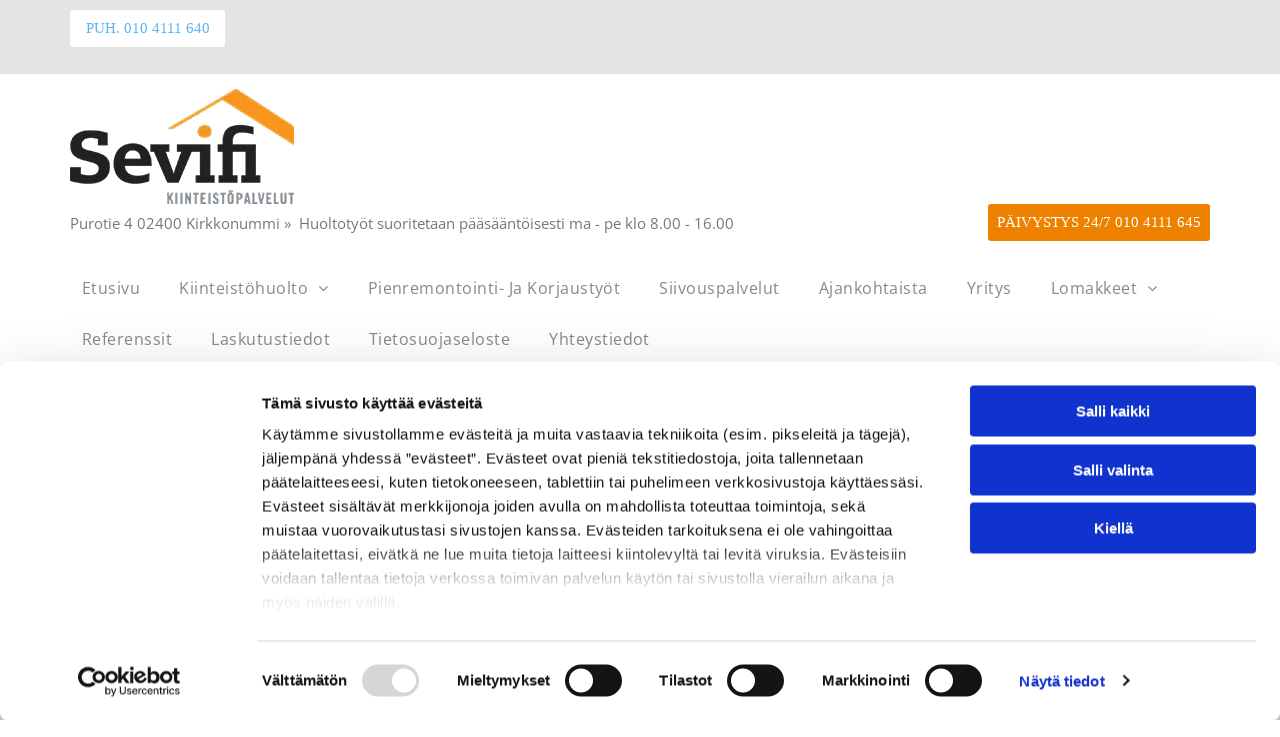

--- FILE ---
content_type: text/html;charset=utf-8
request_url: https://www.kiinteistohuoltokirkkonummi.fi/kiitos
body_size: 20064
content:
<!doctype html >
<html xmlns="http://www.w3.org/1999/xhtml" lang="fi"
      class="">
<head>
    <meta charset="utf-8">
    




































<script type="text/javascript">
    window._currentDevice = 'desktop';
    window.Parameters = window.Parameters || {
        HomeUrl: 'https://www.kiinteistohuoltokirkkonummi.fi/',
        AccountUUID: '33b9ab6d201a4285b766419960a94367',
        SystemID: 'EU_PRODUCTION',
        SiteAlias: '9fc17c6277b74ed9b88c8d323487b581',
        SiteType: atob('RFVEQU9ORQ=='),
        PublicationDate: 'Thu Jul 03 11:48:51 UTC 2025',
        ExternalUid: '2604004',
        IsSiteMultilingual: false,
        InitialPostAlias: '',
        InitialPostPageUuid: '',
        InitialDynamicItem: '',
        DynamicPageInfo: {
            isDynamicPage: false,
            base64JsonRowData: 'null',
        },
        InitialPageAlias: 'kiitos',
        InitialPageUuid: '63e187772e374ea0a2de4c625f62d1c5',
        InitialPageId: '33309753',
        InitialEncodedPageAlias: 'a2lpdG9z',
        InitialHeaderUuid: '52ff386cd94b45c89158c922946b6e75',
        CurrentPageUrl: '',
        IsCurrentHomePage: false,
        AllowAjax: false,
        AfterAjaxCommand: null,
        HomeLinkText: 'Back To Home',
        UseGalleryModule: false,
        CurrentThemeName: 'Layout Theme',
        ThemeVersion: '500000',
        DefaultPageAlias: '',
        RemoveDID: true,
        WidgetStyleID: null,
        IsHeaderFixed: false,
        IsHeaderSkinny: false,
        IsBfs: true,
        StorePageAlias: 'null',
        StorePagesUrls: 'e30=',
        IsNewStore: 'false',
        StorePath: '',
        StoreId: 'null',
        StoreVersion: 0,
        StoreBaseUrl: '',
        StoreCleanUrl: true,
        StoreDisableScrolling: true,
        IsStoreSuspended: false,
        HasCustomDomain: true,
        SimpleSite: false,
        showCookieNotification: false,
        cookiesNotificationMarkup: 'null',
        translatedPageUrl: '',
        isFastMigrationSite: false,
        sidebarPosition: 'NA',
        currentLanguage: 'fi',
        currentLocale: 'fi',
        NavItems: '{}',
        errors: {
            general: 'There was an error connecting to the page.<br/> Make sure you are not offline.',
            password: 'Incorrect name/password combination',
            tryAgain: 'Try again'
        },
        NavigationAreaParams: {
            ShowBackToHomeOnInnerPages: true,
            NavbarSize: -1,
            NavbarLiveHomePage: 'https://www.kiinteistohuoltokirkkonummi.fi/',
            BlockContainerSelector: '.dmBody',
            NavbarSelector: '#dmNav:has(a)',
            SubNavbarSelector: '#subnav_main'
        },
        hasCustomCode: true,
        planID: '4503',
        customTemplateId: 'null',
        siteTemplateId: 'null',
        productId: 'DM_DIRECT',
        disableTracking: false,
        pageType: 'FROM_SCRATCH',
        isRuntimeServer: true,
        isInEditor: false,
        hasNativeStore: false,
        defaultLang: 'fi',
        hamburgerMigration: null,
        isFlexSite: true
    };

    window.Parameters.LayoutID = {};
    window.Parameters.LayoutID[window._currentDevice] = 30;
    window.Parameters.LayoutVariationID = {};
    window.Parameters.LayoutVariationID[window._currentDevice] = 5;
</script>





















<!-- Injecting site-wide to the head -->




<!-- End Injecting site-wide to the head -->

<!-- Inject secured cdn script -->


<!-- ========= Meta Tags ========= -->
<!-- PWA settings -->
<script>
    function toHash(str) {
        var hash = 5381, i = str.length;
        while (i) {
            hash = hash * 33 ^ str.charCodeAt(--i)
        }
        return hash >>> 0
    }
</script>
<script>
    (function (global) {
    //const cacheKey = global.cacheKey;
    const isOffline = 'onLine' in navigator && navigator.onLine === false;
    const hasServiceWorkerSupport = 'serviceWorker' in navigator;
    if (isOffline) {
        console.log('offline mode');
    }
    if (!hasServiceWorkerSupport) {
        console.log('service worker is not supported');
    }
    if (hasServiceWorkerSupport && !isOffline) {
        window.addEventListener('load', function () {
            const serviceWorkerPath = '/runtime-service-worker.js?v=3';
            navigator.serviceWorker
                .register(serviceWorkerPath, { scope: './' })
                .then(
                    function (registration) {
                        // Registration was successful
                        console.log(
                            'ServiceWorker registration successful with scope: ',
                            registration.scope
                        );
                    },
                    function (err) {
                        // registration failed :(
                        console.log('ServiceWorker registration failed: ', err);
                    }
                )
                .catch(function (err) {
                    console.log(err);
                });
        });

        // helper function to refresh the page
        var refreshPage = (function () {
            var refreshing;
            return function () {
                if (refreshing) return;
                // prevent multiple refreshes
                var refreshkey = 'refreshed' + location.href;
                var prevRefresh = localStorage.getItem(refreshkey);
                if (prevRefresh) {
                    localStorage.removeItem(refreshkey);
                    if (Date.now() - prevRefresh < 30000) {
                        return; // dont go into a refresh loop
                    }
                }
                refreshing = true;
                localStorage.setItem(refreshkey, Date.now());
                console.log('refereshing page');
                window.location.reload();
            };
        })();

        function messageServiceWorker(data) {
            return new Promise(function (resolve, reject) {
                if (navigator.serviceWorker.controller) {
                    var worker = navigator.serviceWorker.controller;
                    var messageChannel = new MessageChannel();
                    messageChannel.port1.onmessage = replyHandler;
                    worker.postMessage(data, [messageChannel.port2]);
                    function replyHandler(event) {
                        resolve(event.data);
                    }
                } else {
                    resolve();
                }
            });
        }
    }
})(window);
</script>
<!-- Add manifest -->
<link rel="manifest" href="/manifest.json">
<!-- Tell the browser it's a PWA -->
<meta name="mobile-web-app-capable" content="yes">
<!-- Tell iOS it's a PWA -->
<meta name="apple-mobile-web-app-capable" content="yes">
<!-- End PWA settings -->



<link rel="canonical" href="https://www.kiinteistohuoltokirkkonummi.fi/kiitos">

<meta id="view" name="viewport" content="initial-scale=1, minimum-scale=1, maximum-scale=5, viewport-fit=cover">
<meta name="apple-mobile-web-app-capable" content="yes">

<!--Add favorites icons-->

<link rel="apple-touch-icon"
      href="https://de.cdn-website.com/9fc17c6277b74ed9b88c8d323487b581/dms3rep/multi/favicon+%286%29+%281%29.png"/>

<link rel="icon" type="image/x-icon" href="https://de.cdn-website.com/9fc17c6277b74ed9b88c8d323487b581/site_favicon_16_1738648701899.ico"/>

<!-- End favorite icons -->
<link rel="preconnect" href="https://le-de.cdn-website.com/"/>



<!-- render the required CSS and JS in the head section -->
<script id='d-js-dmapi'>
    window.SystemID = 'EU_PRODUCTION';

    if (!window.dmAPI) {
        window.dmAPI = {
            registerExternalRuntimeComponent: function () {
            },
            getCurrentDeviceType: function () {
                return window._currentDevice;
            },
            runOnReady: (ns, fn) => {
                const safeFn = dmAPI.toSafeFn(fn);
                ns = ns || 'global_' + Math.random().toString(36).slice(2, 11);
                const eventName = 'afterAjax.' + ns;

                if (document.readyState === 'complete') {
                    $.DM.events.off(eventName).on(eventName, safeFn);
                    setTimeout(function () {
                        safeFn({
                            isAjax: false,
                        });
                    }, 0);
                } else {
                    window?.waitForDeferred?.('dmAjax', () => {
                        $.DM.events.off(eventName).on(eventName, safeFn);
                        safeFn({
                            isAjax: false,
                        });
                    });
                }
            },
            toSafeFn: (fn) => {
                if (fn?.safe) {
                    return fn;
                }
                const safeFn = function (...args) {
                    try {
                        return fn?.apply(null, args);
                    } catch (e) {
                        console.log('function failed ' + e.message);
                    }
                };
                safeFn.safe = true;
                return safeFn;
            }
        };
    }

    if (!window.requestIdleCallback) {
        window.requestIdleCallback = function (fn) {
            setTimeout(fn, 0);
        }
    }
</script>

<!-- loadCSS function header.jsp-->






<script id="d-js-load-css">
/**
 * There are a few <link> tags with CSS resource in them that are preloaded in the page
 * in each of those there is a "onload" handler which invokes the loadCSS callback
 * defined here.
 * We are monitoring 3 main CSS files - the runtime, the global and the page.
 * When each load we check to see if we can append them all in a batch. If threre
 * is no page css (which may happen on inner pages) then we do not wait for it
 */
(function () {
  let cssLinks = {};
  function loadCssLink(link) {
    link.onload = null;
    link.rel = "stylesheet";
    link.type = "text/css";
  }
  
    function checkCss() {
      const pageCssLink = document.querySelector("[id*='CssLink']");
      const widgetCssLink = document.querySelector("[id*='widgetCSS']");

        if (cssLinks && cssLinks.runtime && cssLinks.global && (!pageCssLink || cssLinks.page) && (!widgetCssLink || cssLinks.widget)) {
            const storedRuntimeCssLink = cssLinks.runtime;
            const storedPageCssLink = cssLinks.page;
            const storedGlobalCssLink = cssLinks.global;
            const storedWidgetCssLink = cssLinks.widget;

            storedGlobalCssLink.disabled = true;
            loadCssLink(storedGlobalCssLink);

            if (storedPageCssLink) {
                storedPageCssLink.disabled = true;
                loadCssLink(storedPageCssLink);
            }

            if(storedWidgetCssLink) {
                storedWidgetCssLink.disabled = true;
                loadCssLink(storedWidgetCssLink);
            }

            storedRuntimeCssLink.disabled = true;
            loadCssLink(storedRuntimeCssLink);

            requestAnimationFrame(() => {
                setTimeout(() => {
                    storedRuntimeCssLink.disabled = false;
                    storedGlobalCssLink.disabled = false;
                    if (storedPageCssLink) {
                      storedPageCssLink.disabled = false;
                    }
                    if (storedWidgetCssLink) {
                      storedWidgetCssLink.disabled = false;
                    }
                    // (SUP-4179) Clear the accumulated cssLinks only when we're
                    // sure that the document has finished loading and the document 
                    // has been parsed.
                    if(document.readyState === 'interactive') {
                      cssLinks = null;
                    }
                }, 0);
            });
        }
    }
  

  function loadCSS(link) {
    try {
      var urlParams = new URLSearchParams(window.location.search);
      var noCSS = !!urlParams.get("nocss");
      var cssTimeout = urlParams.get("cssTimeout") || 0;

      if (noCSS) {
        return;
      }
      if (link.href && link.href.includes("d-css-runtime")) {
        cssLinks.runtime = link;
        checkCss();
      } else if (link.id === "siteGlobalCss") {
        cssLinks.global = link;
        checkCss();
      } 
      
      else if (link.id && link.id.includes("CssLink")) {
        cssLinks.page = link;
        checkCss();
      } else if (link.id && link.id.includes("widgetCSS")) {
        cssLinks.widget = link;
        checkCss();
      }
      
      else {
        requestIdleCallback(function () {
          window.setTimeout(function () {
            loadCssLink(link);
          }, parseInt(cssTimeout, 10));
        });
      }
    } catch (e) {
      throw e
    }
  }
  window.loadCSS = window.loadCSS || loadCSS;
})();
</script>



<script data-role="deferred-init" type="text/javascript">
    /* usage: window.getDeferred(<deferred name>).resolve() or window.getDeferred(<deferred name>).promise.then(...)*/
    function Def() {
        this.promise = new Promise((function (a, b) {
            this.resolve = a, this.reject = b
        }).bind(this))
    }

    const defs = {};
    window.getDeferred = function (a) {
        return null == defs[a] && (defs[a] = new Def), defs[a]
    }
    window.waitForDeferred = function (b, a, c) {
        let d = window?.getDeferred?.(b);
        d
            ? d.promise.then(a)
            : c && ["complete", "interactive"].includes(document.readyState)
                ? setTimeout(a, 1)
                : c
                    ? document.addEventListener("DOMContentLoaded", a)
                    : console.error(`Deferred  does not exist`);
    };
</script>
<style id="forceCssIncludes">
    /* This file is auto-generated from a `scss` file with the same name */

.videobgwrapper{overflow:hidden;position:absolute;z-index:0;width:100%;height:100%;top:0;left:0;pointer-events:none;border-radius:inherit}.videobgframe{position:absolute;width:101%;height:100%;top:50%;left:50%;transform:translateY(-50%) translateX(-50%);object-fit:fill}#dm video.videobgframe{margin:0}@media (max-width:767px){.dmRoot .dmPhotoGallery.newPhotoGallery:not(.photo-gallery-done){min-height:80vh}}@media (min-width:1025px){.dmRoot .dmPhotoGallery.newPhotoGallery:not(.photo-gallery-done){min-height:45vh}}@media (min-width:768px) and (max-width:1024px){.responsiveTablet .dmPhotoGallery.newPhotoGallery:not(.photo-gallery-done){min-height:45vh}}#dm [data-show-on-page-only]{display:none!important}#dmRoot div.stickyHeaderFix div.site_content{margin-top:0!important}#dmRoot div.stickyHeaderFix div.hamburger-header-container{position:relative}
    

</style>
<style id="cssVariables" type="text/css">
    :root {
  --color_1: rgba(239, 129, 0, 1);
  --color_2: rgba(0, 0, 0, 1);
  --color_3: rgba(119, 119, 119, 1);
  --color_4: rgba(92, 182, 242, 1);
  --color_5: rgba(68, 68, 68, 1);
  --color_6: rgba(136, 136, 136, 1);
  --color_7: rgba(255, 255, 255, 1);
  --color_8: rgba(0, 0, 0, 0);
  --max-content-width_1: 1200px;
}
</style>























<!-- Google Fonts Include -->













<!-- loadCSS function fonts.jsp-->



<link type="text/css" rel="stylesheet" href="https://de.cdn-website.com/fonts/css2?family=Figtree:ital,wght@0,300..900;1,300..900&family=Coda:ital,wght@0,400;0,800&family=Asap:ital,wght@0,100..900;1,100..900&family=Open+Sans:ital,wght@0,300..800;1,300..800&amp;subset=latin-ext&amp;display=swap"  />





<!-- RT CSS Include d-css-runtime-flex-->
<link rel="stylesheet" type="text/css" href="https://static.cdn-website.com/mnlt/production/6102/_dm/s/rt/dist/css/d-css-runtime-flex.min.css" />

<!-- End of RT CSS Include -->

<link type="text/css" rel="stylesheet" href="https://de.cdn-website.com/WIDGET_CSS/85db5fa520803e2c086d96662da52ff2.css" id="widgetCSS" />

<!-- Support `img` size attributes -->
<style>img[width][height] {
  height: auto;
}</style>

<!-- Support showing sticky element on page only -->
<style>
  body[data-page-alias="kiitos"] #dm [data-show-on-page-only="kiitos"] {
    display: block !important;
  }
</style>

<!-- This is populated in Ajax navigation -->
<style id="pageAdditionalWidgetsCss" type="text/css">
</style>




<!-- Site CSS -->
<link type="text/css" rel="stylesheet" href="https://de.cdn-website.com/9fc17c6277b74ed9b88c8d323487b581/files/9fc17c6277b74ed9b88c8d323487b581_1.min.css?v=12" id="siteGlobalCss" />



<style id="customWidgetStyle" type="text/css">
    
</style>
<style id="innerPagesStyle" type="text/css">
    
</style>


<style
        id="additionalGlobalCss" type="text/css"
>
</style>

<style id="pagestyle" type="text/css">
    *#dm *.dmBody a.span.textonly { color:rgb(255,255,255) !important; }

*#dm *.dmBody div.dmform-error { font-style:normal !important; }

*#dm *.dmBody div.dmforminput textarea { font-style:italic !important; }

*#dm *.dmBody div.dmforminput *.fileUploadLink { font-style:italic !important; }

*#dm *.dmBody div.checkboxwrapper span { font-style:italic !important; }

*#dm *.dmBody div.radiowrapper span { font-style:italic !important; }

*#dm *.dmBody nav.u_1144820115 { color:black !important; }

@media all {
  *#dm .dmInner nav.u_1783485583 { color:white !important; }

  *#dm .dmInner nav.u_1998592992 { color:black !important; }
}

</style>

<style id="pagestyleDevice" type="text/css">
    *#dm *.d-page-1716942098 DIV.dmInner{
background-repeat:no-repeat !important;
background-size:cover !important;
background-attachment:fixed !important;
background-position:50% 50% !important}
*#dm *.d-page-1716942098 DIV#dmSlideRightNavRight{
background-repeat:no-repeat !important;
background-image:none !important;
background-size:cover !important;
background-attachment:fixed !important;
background-position:50% 50% !important}
*#dm *.dmBody div.u_1243667655{
margin-left:0 !important;
padding-top:100px !important;
padding-left:40px !important;
padding-bottom:100px !important;
margin-top:0 !important;
margin-bottom:0 !important;
padding-right:40px !important;
margin-right:0 !important;
float:none !important;
top:0 !important;
left:0 !important;
width:auto !important;
position:relative !important;
height:auto !important;
max-width:none !important;
min-width:0 !important;
text-align:center !important}
</style>

<!-- Flex Sections CSS -->

 <style data-page-uuid="63e187772e374ea0a2de4c625f62d1c5" id="grid-styles-common-252a438c-63e187772e374ea0a2de4c625f62d1c5">@media all {
    
#\36 3c7b8b76c596a2813341bc5 {
    height: auto;
}
    
#cff0f9f9 {
    width: 100%;
    height: auto;
    max-width: 100%;
    order: 0;
    justify-self: auto;
    align-self: auto;
    grid-area: auto / auto / auto / auto;
}
    
#\33 3ed8d1b {
    border-width: 0px;
    border-color: rgba(0, 0, 0, 1);
    border-style: solid;
    background-color: var(--color_7);
    background-image: initial;
}
    
#ef25c9d0 {
    min-height: 8px;
    column-gap: 4%;
    row-gap: 24px;
    width: 100%;
    min-width: 4%;
    background-color: rgba(0, 0, 0, 0);
}
    
#\32 930524a {
    min-height: auto;
    column-gap: 4%;
    row-gap: 24px;
    width: 100%;
    padding: 60px 30px 60px 30px;
}
}</style> 
 <style data-page-uuid="52ff386cd94b45c89158c922946b6e75" data-is-header="true" id="grid-styles-common-flex-footer-52ff386cd94b45c89158c922946b6e75">@media all {
    
#flex-footer {
    background-color: rgba(221, 221, 221, 1);
    border-style: solid;
    border-color: rgba(239, 239, 239, 1) #000000 #000000 #000000;
    border-width: 1px 0 0 0;
    background-image: initial;
}
}</style> 
 <style data-page-uuid="52ff386cd94b45c89158c922946b6e75" data-is-header="true" id="grid-styles-common-flex-header-52ff386cd94b45c89158c922946b6e75">@media all {
    
#flex-header[data-changeable-on-scroll][data-scrolling] [data-widget-type="image"] img {
    transform: scale(0.8);
}
#flex-header {
    background-color: var(--color_5);
    
    background-image: initial;
    box-shadow: none;
}
#flex-header[data-changeable-on-scroll][data-scrolling] {
    padding-top: 5px;
    padding-bottom: 5px;
    background-color: var(--color_5);
}
}</style> 
 <style data-page-uuid="52ff386cd94b45c89158c922946b6e75" data-is-header="true" id="grid-styles-common-6d1509f8-52ff386cd94b45c89158c922946b6e75">@media all {
    
#\36 c4e5dab {
    min-height: 8px;
    column-gap: 4%;
    row-gap: 24px;
    flex-direction: row;
    width: 50%;
    justify-content: flex-start;
    align-items: center;
    min-width: 4%;
}
    
#\32 14bfa91 {
    min-height: auto;
    column-gap: 0%;
    row-gap: 0px;
    width: 100%;
    padding: 10px 30px 10px 30px;
}
    
#\35 82566d6 {
    min-height: 8px;
    column-gap: 4%;
    row-gap: 24px;
    flex-direction: row;
    width: 50%;
    justify-content: flex-start;
    align-items: center;
    min-width: 4%;
    padding: 16px 16px 16px 16px;
}
    
#\33 2c5e2c8 {
    background-color: rgba(227, 228, 227, 1);
    background-image: initial;
}
    
#widget_dvq {
    width: 155px;
    height: auto;
    min-height: 54px;
    max-width: 100%;
}
}</style> 
 <style data-page-uuid="52ff386cd94b45c89158c922946b6e75" data-is-header="true" id="grid-styles-common-6f3a16ad-52ff386cd94b45c89158c922946b6e75">@media all {
    
#df9e76bb {
    min-height: 8px;
    column-gap: 4%;
    row-gap: 0px;
    width: 100%;
    justify-content: flex-start;
    align-items: center;
    min-width: 4%;
    padding-top: 15px;
    padding-bottom: 10px;
    flex-wrap: nowrap;
}
    
#\35 dfa76e7 {
    min-height: 80px;
    column-gap: 0%;
    row-gap: 0px;
    width: 100%;
    padding-left: 30px;
    padding-right: 30px;
    flex-wrap: nowrap;
}
    
#cc5e0e46 {
    background-color: rgba(255,255,255,1);
    background-image: initial;
}
    
#widget_nhk {
    width: 224px;
    height: auto;
    max-width: 100%;
    margin-top: 0px;
    margin-bottom: 0px;
    align-self: flex-start;
    order: 0;
}
    
#group_hau {
    background-size: cover;
    background-repeat: no-repeat;
    background-position: 50% 50%;
    display: flex;
    flex-direction: row;
    justify-content: flex-start;
    align-items: flex-start;
    position: relative;
    max-width: 100%;
    width: 100%;
    min-height: auto;
    max-height: 100%;
    order: 1;
    margin: 0px 0% 0px 0%;
}
    
#widget_9of.flex-element.widget-wrapper > [data-element-type] {
    padding-top: 7px;
    padding-bottom: 25px;
}
#widget_9of {
    width: 100%;
    height: auto;
    max-width: 100%;
    margin-right: 0%;
    margin-left: 0%;
    align-self: flex-start;
}
    
#widget_dl5 {
    width: 276px;
    height: auto;
    min-height: 54px;
    max-width: 100%;
    margin: 0px 0% 0px 0%;
}
    
#widget_o2r {
    width: 30px;
    height: 30px;
    max-width: 100%;
}
    
#widget_hru {
    width: 60px;
    height: auto;
    max-width: 100%;
}
    
#group_hna {
    background-size: cover;
    background-repeat: no-repeat;
    background-position: 50% 50%;
    display: flex;
    flex-direction: column;
    justify-content: center;
    align-items: flex-start;
    position: relative;
    max-width: 100%;
    width: 100%;
    min-height: auto;
    max-height: 100%;
    order: 2;
}
    
#widget_a18 {
    width: 100%;
    height: auto;
    max-width: 100%;
    align-self: stretch;
}
}</style> 
 <style data-page-uuid="52ff386cd94b45c89158c922946b6e75" data-is-header="true" id="grid-styles-common-86023572-52ff386cd94b45c89158c922946b6e75">@media all {
    
#\37 fc2e12f {
    min-height: 8px;
    column-gap: 4%;
    row-gap: 24px;
    width: 100%;
    min-width: 4%;
    align-items: flex-end;
    padding: 16px 16px 16px 16px;
}
    
#\36 26a81e8 {
    min-height: 10vh;
    column-gap: 4%;
    row-gap: 24px;
    width: 100%;
}
    
#\38 b7b5578 svg {
    fill: rgba(255,255,255,1);
}
#\38 b7b5578 .hamburgerButton {
    background-color: rgba(0,0,0,0);
}
#\38 b7b5578 {
    width: 30px;
    height: 30px;
}
}</style> 
 <style data-page-uuid="52ff386cd94b45c89158c922946b6e75" data-is-header="true" id="grid-styles-common-63a049320d35b55b4ef2a372-52ff386cd94b45c89158c922946b6e75">@media all {
    
#\36 3a049320d35b55b4ef2a374 {
    min-height: 8px;
    column-gap: 4%;
    row-gap: 24px;
    width: 100%;
    min-width: 4%;
    background-color: rgba(0, 0, 0, 0);
    padding: 16px 16px 16px 16px;
}
    
#\36 3a049320d35b55b4ef2a376 {
    background-color: rgba(0,0,0,0);
    background-image: initial;
}
    
#\36 3a049320d35b55b4ef2a377 {
    min-height: 45vh;
    column-gap: 4%;
    row-gap: 24px;
    width: 100%;
}
    
#\36 3a049ca0d35b55b4ef2a5c3 {
    width: 544px;
    height: auto;
    max-width: 100%;
    justify-self: auto;
    align-self: auto;
    order: 0;
    grid-area: auto / auto / auto / auto;
}
    
#\36 2d6a167a824ca526194d9a5 {
    background-color: rgba(232, 255, 133, 1);
}
}</style> 
 <style data-page-uuid="52ff386cd94b45c89158c922946b6e75" data-is-header="true" id="grid-styles-common-6406026c90e1521f6ecb0eca-52ff386cd94b45c89158c922946b6e75">@media all {
    
#\36 406026c90e1521f6ecb0ecd {
    min-height: 8px;
    column-gap: 4%;
    row-gap: 24px;
    width: 100%;
    min-width: 4%;
    border-style: solid;
    border-width: 0 0 0 0;
    border-color: var(--color_5) #000000 #000000 #000000;
    padding: 16px 16px 16px 16px;
}
    
#\36 406026c90e1521f6ecb0ecc {
    min-height: 45vh;
    column-gap: 4%;
    row-gap: 24px;
    width: 100%;
}
}</style> 
 <style data-page-uuid="52ff386cd94b45c89158c922946b6e75" data-is-header="true" id="grid-styles-common-5ca29fb7-52ff386cd94b45c89158c922946b6e75">@media all {
    
#\38 d73ef4e {
    min-height: 132px;
    column-gap: 0%;
    row-gap: 0px;
    width: 100%;
    padding-left: 30px;
    padding-right: 30px;
    flex-wrap: nowrap;
}
    
#\37 dedb2e1 {
    min-height: 8px;
    column-gap: 0%;
    row-gap: 24px;
    flex-direction: row;
    width: 100%;
    justify-content: flex-start;
    align-items: center;
    min-width: 4%;
    background-color: rgba(255,255,255,1);
    background-image: initial;
    border-style: solid;
    border-color: #000000 #000000 #000000 #000000;
    border-width: 0px 0px 0px 0px;
    border-radius: 0 0 15px 15px;
    padding: 40px 10px 40px 10px;
}
    
#\30 56d6f74 {
    background-color: rgba(0,0,0,0);
    background-image: initial;
    border-style: solid;
    border-color: rgba(239, 239, 239, 1) #000000 #000000 #000000;
    border-width: 0px 0 0 0;
}
    
#widget_l32 {
    width: 175px;
    height: auto;
    max-width: 100%;
    margin-left: 15px;
    margin-right: 15px;
}
    
#widget_j2m.flex-element.widget-wrapper > [data-element-type] {
    padding: 20px 40px 20px 40px;
}
#widget_j2m {
    width: 250px;
    height: auto;
    max-width: 100%;
    margin-left: 15px;
    margin-right: 15px;
}
    
#widget_0ba {
    width: 250px;
    height: auto;
    max-width: 100%;
    margin-left: 15px;
    margin-right: 15px;
}
}</style> 
 <style data-page-uuid="52ff386cd94b45c89158c922946b6e75" data-is-header="true" id="grid-styles-common-6a57e15d-52ff386cd94b45c89158c922946b6e75">@media all {
    
#\33 efdbe7b {
    min-height: 8px;
    column-gap: 4%;
    row-gap: 0px;
    width: 33.33%;
    justify-content: flex-start;
    align-items: center;
    min-width: 4%;
    flex-wrap: nowrap;
}
    
#d7a3c0fe {
    min-height: 184px;
    column-gap: 0%;
    row-gap: 0px;
    width: 100%;
    flex-wrap: nowrap;
    padding: 60px 30px 30px 30px;
}
    
#ab05553c {
    min-height: 8px;
    column-gap: 4%;
    row-gap: 24px;
    width: 33.33%;
    justify-content: flex-start;
    min-width: 4%;
    flex-wrap: nowrap;
}
    
#f6e4f5d2 {
    background-color: rgba(0,0,0,0);
    background-image: initial;
}
    
#widget_cps {
    width: 100%;
    height: auto;
    max-width: 100%;
    margin: 0px 0% 0px 0%;
}
    
#widget_5ll {
    width: 100%;
    height: auto;
    max-width: 100%;
    margin: 0px 0% 0px 0%;
}
    
#widget_iv4 {
    width: 100%;
    height: auto;
    max-width: 100%;
    margin: 0px 0% 0px 0%;
}
    
#group_uob {
    justify-content: flex-start;
    width: 33.33%;
    min-width: 4%;
    min-height: 8px;
    padding-bottom: 16px;
    column-gap: 4%;
    row-gap: 0px;
}
    
#widget_jkg {
    width: 100%;
    height: auto;
    max-width: 100%;
}
}</style> 
 <style data-page-uuid="52ff386cd94b45c89158c922946b6e75" data-is-header="true" id="grid-styles-common-09437a1b-52ff386cd94b45c89158c922946b6e75">@media all {
    
#\32 cf7b296 {
    min-height: 8px;
    column-gap: 4%;
    row-gap: 0px;
    width: 100%;
    align-items: center;
    min-width: 4%;
    background-color: rgba(0, 0, 0, 0);
    order: 3;
    justify-content: flex-start;
}
    
#\36 3c7b8b76c596a2813341bc5 {
    height: auto;
}
    
#\35 875ccc7 {
    min-height: 0px;
    column-gap: 0%;
    row-gap: 0px;
    width: 100%;
    flex-wrap: nowrap;
    padding: 10px 30px 10px 30px;
}
    
#widget_r6c {
    width: 100%;
    height: auto;
    max-width: 100%;
    justify-self: auto;
    align-self: auto;
    order: 0;
    grid-area: auto / auto / auto / auto;
}
    
#f6d8146f {
    background-color: rgba(0,0,0,0);
    background-image: initial;
}
}</style> 
 <style data-page-uuid="52ff386cd94b45c89158c922946b6e75" data-is-header="true" id="grid-styles-common-d3e41c31-52ff386cd94b45c89158c922946b6e75">@media all {
    
#\32 e839ad7 {
    min-height: 240px;
    column-gap: 4%;
    row-gap: 24px;
    max-width: none;
    width: 100%;
    flex-wrap: nowrap;
}
    
#\35 0d680f0 {
    grid-template-rows: minmax(300px, max-content);
    width: 100%;
    max-width: 100%;
}
    
#ed7ed7ca {
    min-height: 8px;
    column-gap: 4%;
    row-gap: 24px;
    width: 100%;
    min-width: 4%;
}
    
#widget_vth.flex-element.widget-wrapper > [data-element-type] {
    padding: 6px 6px 6px 6px;
}
#widget_vth {
    width: 48px;
    height: auto;
    max-width: 100%;
    order: 0;
    justify-self: end;
    align-self: end;
    margin: 40px 40px 40px 40px;
}
}</style> 
 <style data-page-uuid="52ff386cd94b45c89158c922946b6e75" data-is-header="true" id="grid-styles-desktop-flex-header-52ff386cd94b45c89158c922946b6e75">@media (min-width: 1025px) {
}</style> 
 <style data-page-uuid="52ff386cd94b45c89158c922946b6e75" data-is-header="true" id="grid-styles-desktop-09437a1b-52ff386cd94b45c89158c922946b6e75">@media (min-width: 1025px) {
    
#\32 cf7b296 {
    order: 0;
}
}</style> 






<style id="globalFontSizeStyle" type="text/css">
    @media (min-width: 1025px) { [data-version] .size-21, [data-version] .font-size-21 {--font-size: 21;}[data-version] .size-20, [data-version] .font-size-20 {--font-size: 20;} }@media (min-width: 768px) and (max-width: 1024px) { [data-version] .t-size-32, [data-version] .t-font-size-32 {--font-size: 32;}[data-version] .t-size-17, [data-version] .t-font-size-17 {--font-size: 17;}[data-version] .t-size-18, [data-version] .t-font-size-18 {--font-size: 18;} }@media (max-width: 767px) { [data-version] .m-size-26, [data-version] .m-font-size-26 {--font-size: 26;}[data-version] .m-size-18, [data-version] .m-font-size-18 {--font-size: 18;}[data-version] .m-size-16, [data-version] .m-font-size-16 {--font-size: 16;} }
</style>
<style id="pageFontSizeStyle" type="text/css">
</style>




<style id="hideAnimFix">
  .dmDesktopBody:not(.editGrid) [data-anim-desktop]:not([data-anim-desktop='none']), .dmDesktopBody:not(.editGrid) [data-anim-extended] {
    visibility: hidden;
  }

  .dmDesktopBody:not(.editGrid) .dmNewParagraph[data-anim-desktop]:not([data-anim-desktop='none']), .dmDesktopBody:not(.editGrid) .dmNewParagraph[data-anim-extended] {
    visibility: hidden !important;
  }


  #dmRoot:not(.editGrid) .flex-element [data-anim-extended] {
    visibility: hidden;
  }

</style>




<style id="fontFallbacks">
    @font-face {
  font-family: "Figtree Fallback";
  src: local('Arial');
  ascent-override: 93.6018%;
  descent-override: 24.632%;
  size-adjust: 101.4938%;
  line-gap-override: 0%;
 }@font-face {
  font-family: "Coda Fallback";
  src: local('Arial');
  ascent-override: 103.8258%;
  descent-override: 38.3236%;
  size-adjust: 99.8894%;
  line-gap-override: 0%;
 }@font-face {
  font-family: "Helvetica Fallback";
  src: local('Arial');
  ascent-override: 77.002%;
  descent-override: 22.998%;
  line-gap-override: 0%;
 }@font-face {
  font-family: "Asap Fallback";
  src: local('Arial');
  ascent-override: 93.486%;
  descent-override: 21.2195%;
  size-adjust: 99.908%;
  line-gap-override: 0%;
 }@font-face {
  font-family: "Open Sans Fallback";
  src: local('Arial');
  ascent-override: 101.1768%;
  descent-override: 27.7323%;
  size-adjust: 105.6416%;
  line-gap-override: 0%;
 }
</style>


<!-- End render the required css and JS in the head section -->









  <link type="application/rss+xml" rel="alternate" href="https://www.kiinteistohuoltokirkkonummi.fi/feed/rss2"/>
  <link type="application/atom+xml" rel="alternate" href="https://www.kiinteistohuoltokirkkonummi.fi/feed/atom"/>
  <meta name="robots" content="noindex"/>
  <meta property="og:type" content="website"/>
  <meta property="og:url" content="https://www.kiinteistohuoltokirkkonummi.fi/kiitos"/>
  <title>
    
    Kiitos
  
  </title>
  <script>








window.dataLayer = window.dataLayer|| [];
window.dataLayer.push({
"event": "pageload", 
"ga4-id": "G-CZTQ3JBVRX"
});


  

  

  

  </script>

  <meta name="twitter:card" content="summary"/>
  <meta name="twitter:title" content="Kiitos"/>
  <meta property="og:title" content="Kiitos"/>




<!-- SYS- RVVfUFJPRFVDVElPTg== -->
</head>





















<body id="dmRoot" data-page-alias="kiitos"  class="dmRoot fix-mobile-scrolling flex-site dmResellerSite "
      style="padding:0;margin:0;"
      
     data-flex-site >
















<!-- ========= Site Content ========= -->
<div id="dm" class='dmwr'>
    
    <div class="dm_wrapper -var5 null ">
         <div dmwrapped="true" id="1901957768" class="dm-home-page" themewaschanged="true"> <div dmtemplateid="FlexHeader" data-responsive-name="FlexLayout" class="runtime-module-container dm-bfs dm-layout-sec hasAnimations hasStickyHeader inMiniHeaderMode rows-1200 hamburger-reverse dmPageBody d-page-1716942098 inputs-css-clean dmDHeader" id="dm-outer-wrapper" data-page-class="1716942098" data-soch="true" data-background-parallax-selector=".dmHomeSection1, .dmSectionParallex"> <div id="dmStyle_outerContainer" class="dmOuter"> <div id="dmStyle_innerContainer" class="dmInner"> <div class="dmLayoutWrapper standard-var dmStandardDesktop"> <div id="site_content"> <div id="dmFlexHeaderContainer" class="flex_hfcontainer"> <div id="flex-header" data-variation-id="variation0" role="banner"> <div data-layout-section="" data-auto="flex-section" id="1096831118" data-flex-id="6d1509f8"> <div class="flex-widgets-container" id="1572724854"></div> 
 <section id="f861e42a" class="flex-element section" data-auto="flex-element-section"> <div id="32c5e2c8" class="flex-element grid" data-auto="flex-element-grid" data-layout-grid=""> <div id="214bfa91" class="flex-element group" data-auto="flex-element-group"> <div id="6c4e5dab" class="flex-element group" data-auto="flex-element-group"> <div id="widget_dvq" class="flex-element widget-wrapper" data-auto="flex-element-widget-wrapper" data-widget-type="link" data-external-id="1797829684"> <a data-display-type="block" class="align-center dmButtonLink dmWidget dmWwr default dmOnlyButton dmDefaultGradient flexButton button_2 u_1797829684" file="false" href="tel:+358104111640" data-element-type="dButtonLinkId" id="1797829684"> <span class="iconBg" aria-hidden="true" id="1487472731"> <span class="icon hasFontIcon icon-star" id="1350727235"></span> 
</span> 
 <span class="text" id="1996470272">PUH. 010 4111 640</span> 
</a> 
</div> 
</div> 
 <div id="582566d6" class="flex-element group" data-auto="flex-element-group"></div> 
</div> 
</div> 
</section> 
</div> 
 <div data-layout-section="" data-auto="flex-section" id="1104117732" data-flex-id="6f3a16ad"> <div class="flex-widgets-container" id="1392468899"></div> 
 <section id="4d6e91ad" class="flex-element section" data-auto="flex-element-section"> <div id="cc5e0e46" class="flex-element grid" data-auto="flex-element-grid" data-layout-grid=""> <div id="5dfa76e7" class="flex-element group" data-auto="flex-element-group"> <div id="df9e76bb" class="flex-element group" data-auto="flex-element-group"> <div id="widget_nhk" class="flex-element widget-wrapper" data-auto="flex-element-widget-wrapper" data-widget-type="image" data-keep-proportion="true" data-external-id="1844453331"> <div class="imageWidget align-center" data-element-type="image" data-widget-type="image" id="1844453331"> <a href="/" id="1660102489" file="false"><img src="https://le-de.cdn-website.com/9fc17c6277b74ed9b88c8d323487b581/dms3rep/multi/opt/sevifi_logo-1920w.png" alt="Yrittäjät jäsen" id="1721388102" class="" width="224" height="115" data-dm-image-path="https://de.cdn-website.com/9fc17c6277b74ed9b88c8d323487b581/dms3rep/multi/sevifi_logo.png" onerror="handleImageLoadError(this)"/></a> 
</div> 
</div> 
 <div id="group_hau" class="flex-element group" data-auto="flex-element-group"> <div id="widget_9of" class="flex-element widget-wrapper" data-auto="flex-element-widget-wrapper" data-widget-type="paragraph" data-external-id="1761500195"> <div class="dmNewParagraph" data-element-type="paragraph" data-version="5" id="1761500195" style=""><p class="m-text-align-left text-align-left"><span style="display: unset;">Purotie 4 02400 Kirkkonummi &raquo;&nbsp; Huoltoty&ouml;t suoritetaan p&auml;&auml;s&auml;&auml;nt&ouml;isesti ma - pe klo 8.00 - 16.00</span></p></div> 
</div> 
 <div id="widget_dl5" class="flex-element widget-wrapper" data-auto="flex-element-widget-wrapper" data-widget-type="link" data-external-id="1538698965"> <a data-display-type="block" class="align-center dmButtonLink dmWidget dmWwr default dmOnlyButton dmDefaultGradient flexButton" file="false" href="tel:+358104111645" data-element-type="dButtonLinkId" id="1538698965"> <span class="iconBg" aria-hidden="true" id="1754494820"> <span class="icon hasFontIcon icon-star" id="1670518595"></span> 
</span> 
 <span class="text" id="1050403541">P&Auml;IVYSTYS 24/7 010 4111 645</span> 
</a> 
</div> 
</div> 
 <div id="group_hna" class="flex-element group" data-auto="flex-element-group"> <div id="widget_o2r" class="flex-element widget-wrapper" data-auto="flex-element-widget-wrapper" data-widget-type="hamburgerButton" data-hidden-on-desktop="" data-external-id="1447507589"> <button class="hamburgerButton" data-element-type="hamburgerButton" id="1447507589" aria-controls="hamburger-drawer" aria-expanded="false"> <svg width="100%" height="100%" version="1.1" viewbox="0 0 100 100" xmlns="http://www.w3.org/2000/svg" id="1500214449" class="svg u_1500214449" data-icon-custom="true" aria-labelledby="1386067067"> <title id="1386067067">call</title> 
 <path d="m96.617 80.496c0-4.168-3.3789-7.5469-7.5469-7.5469h-78.504c-4.168 0-7.5469 3.3789-7.5469 7.5469 0 4.168 3.3789 7.5469 7.5469 7.5469h78.504c4.168 0 7.5469-3.3789 7.5469-7.5469zm0-29.383c0-4.168-3.3789-7.5469-7.5469-7.5469h-78.504c-4.168 0-7.5469 3.3789-7.5469 7.5469s3.3789 7.5469 7.5469 7.5469h78.504c4.168 0 7.5469-3.3789 7.5469-7.5469zm0-29.383c0-4.168-3.3789-7.5469-7.5469-7.5469h-78.504c-4.168 0-7.5469 3.3789-7.5469 7.5469s3.3789 7.5469 7.5469 7.5469h78.504c4.168 0 7.5469-3.3789 7.5469-7.5469z" fill-rule="evenodd"></path> 
</svg> 
</button> 
</div> 
 <div id="widget_hru" class="flex-element widget-wrapper" data-auto="flex-element-widget-wrapper" data-widget-type="graphic" data-keep-proportion="true" data-hidden-on-tablet="" data-hidden-on-desktop="" data-external-id="1635135729"> <div class="graphicWidget graphicWidgetV2 graphicWidgetV3" data-element-type="graphic" data-widget-type="graphic" id="1635135729"> <a href="tel:+358104111645" id="1890753691" file="false"> <svg width="100%" height="100%" version="1.1" viewbox="0 0 100 100" xmlns="http://www.w3.org/2000/svg" id="1024708861" class="svg u_1024708861" data-icon-custom="true"> <path d="m94.078 80.617c-5.0977 12.223-17.051 14.367-20.957 14.367-1.1484 0-19.012 0.94531-44.688-23.41-20.668-19.602-23.191-40.684-23.41-44.688-0.21484-3.9023 0.90234-13.688 14.363-20.957 1.668-0.90234 4.9766-1.3008 5.8281-0.44531 0.37891 0.37891 11.68 18.973 11.977 19.59 0.29688 0.61328 0.44531 1.2227 0.44531 1.8164 0 0.84766-0.60547 1.9102-1.8164 3.1836-1.2109 1.2734-2.5273 2.4414-3.9492 3.5039s-2.7383 2.1875-3.9492 3.375-1.8164 2.1641-1.8164 2.9297c0.082031 1.9844 1.707 9.0859 14.086 19.965 12.383 10.875 18.348 13.941 18.918 14.152 0.57422 0.21094 1.0508 0.31641 1.4336 0.31641 0.76562 0 1.7422-0.60547 2.9297-1.8125 1.1875-1.2109 5.1836-6.6875 6.4609-7.8984 1.2734-1.2109 2.3359-1.8125 3.1875-1.8125 0.59375 0 1.1992 0.14844 1.8125 0.44531 0.61719 0.29688 19.234 11.191 19.59 11.555 0.96484 0.98438 0.28516 4.0742-0.44531 5.8242"></path> 
</svg> 
</a> 
</div> 
</div> 
 <div id="widget_a18" class="flex-element widget-wrapper" data-auto="flex-element-widget-wrapper" data-widget-type="ONELinksMenu" data-hidden-on-mobile="" data-hidden-on-tablet="" data-external-id="1616902875"> <nav class="u_1616902875 effect-background main-navigation unifiednav dmLinksMenu" role="navigation" layout-main="horizontal_nav_layout_7" layout-sub="submenu_horizontal_1" data-show-vertical-sub-items="HOVER" id="1616902875" dmle_extension="onelinksmenu" data-element-type="onelinksmenu" data-logo-src="" alt="" data-nav-structure="HORIZONTAL" wr="true" icon="true" surround="true" adwords="" navigation-id="unifiedNav"> <ul role="menubar" class="unifiednav__container  " data-auto="navigation-pages"> <li role="menuitem" class=" unifiednav__item-wrap " data-auto="more-pages" data-depth="0"> <a href="/" class="unifiednav__item  dmUDNavigationItem_00  " target="" data-target-page-alias=""> <span class="nav-item-text " data-link-text="Etusivu" data-auto="page-text-style">Etusivu<span class="icon icon-angle-down"></span> 
</span> 
</a> 
</li> 
 <li role="menuitem" aria-haspopup="true" data-sub-nav-menu="true" class=" unifiednav__item-wrap " data-auto="more-pages" data-depth="0"> <a href="/kiinteistohuolto" class="unifiednav__item  dmUDNavigationItem_010101738515  unifiednav__item_has-sub-nav" target="" data-target-page-alias=""> <span class="nav-item-text " data-link-text="Kiinteistöhuolto" data-auto="page-text-style">Kiinteist&ouml;huolto<span class="icon icon-angle-down"></span> 
</span> 
</a> 
 <ul role="menu" aria-expanded="false" class="unifiednav__container unifiednav__container_sub-nav" data-depth="0" data-auto="sub-pages"> <li role="menuitem" class=" unifiednav__item-wrap " data-auto="more-pages" data-depth="1"> <a href="/kiinteistohuolto/pihatyot" class="unifiednav__item  dmUDNavigationItem_01010198058  " target="" data-target-page-alias=""> <span class="nav-item-text " data-link-text="Pihatyöt" data-auto="page-text-style">Pihaty&ouml;t<span class="icon icon-angle-right"></span> 
</span> 
</a> 
</li> 
 <li role="menuitem" class=" unifiednav__item-wrap " data-auto="more-pages" data-depth="1"> <a href="/kiinteistohuolto/lumityot" class="unifiednav__item  dmUDNavigationItem_010101872623  " target="" data-target-page-alias=""> <span class="nav-item-text " data-link-text="Lumityöt" data-auto="page-text-style">Lumity&ouml;t<span class="icon icon-angle-right"></span> 
</span> 
</a> 
</li> 
 <li role="menuitem" class=" unifiednav__item-wrap " data-auto="more-pages" data-depth="1"> <a href="/kiinteistohuolto/muut-tyot" class="unifiednav__item  dmUDNavigationItem_010101374970  " target="" data-target-page-alias=""> <span class="nav-item-text " data-link-text="Muut työt" data-auto="page-text-style">Muut ty&ouml;t<span class="icon icon-angle-right"></span> 
</span> 
</a> 
</li> 
</ul> 
</li> 
 <li role="menuitem" class=" unifiednav__item-wrap " data-auto="more-pages" data-depth="0"> <a href="/pienremontointi-ja-korjaustyot" class="unifiednav__item  dmUDNavigationItem_010101908651  " target="" data-target-page-alias=""> <span class="nav-item-text " data-link-text="Pienremontointi- Ja Korjaustyöt" data-auto="page-text-style">Pienremontointi- Ja Korjausty&ouml;t<span class="icon icon-angle-down"></span> 
</span> 
</a> 
</li> 
 <li role="menuitem" class=" unifiednav__item-wrap " data-auto="more-pages" data-depth="0"> <a href="/siivouspalvelut" class="unifiednav__item  dmUDNavigationItem_010101268206  " target="" data-target-page-alias=""> <span class="nav-item-text " data-link-text="Siivouspalvelut" data-auto="page-text-style">Siivouspalvelut<span class="icon icon-angle-down"></span> 
</span> 
</a> 
</li> 
 <li role="menuitem" class=" unifiednav__item-wrap " data-auto="more-pages" data-depth="0"> <a href="/ajankohtaista" class="unifiednav__item  dmUDNavigationItem_010101386075  " target="" data-target-page-alias=""> <span class="nav-item-text " data-link-text="Ajankohtaista" data-auto="page-text-style">Ajankohtaista<span class="icon icon-angle-down"></span> 
</span> 
</a> 
</li> 
 <li role="menuitem" class=" unifiednav__item-wrap " data-auto="more-pages" data-depth="0"> <a href="/yritys" class="unifiednav__item  dmUDNavigationItem_010101306851  " target="" data-target-page-alias=""> <span class="nav-item-text " data-link-text="Yritys" data-auto="page-text-style">Yritys<span class="icon icon-angle-down"></span> 
</span> 
</a> 
</li> 
 <li role="menuitem" aria-haspopup="true" data-sub-nav-menu="true" class=" unifiednav__item-wrap " data-auto="more-pages" data-depth="0"> <a href="/lomakkeet" class="unifiednav__item  dmUDNavigationItem_010101198111  unifiednav__item_has-sub-nav" target="" data-target-page-alias=""> <span class="nav-item-text " data-link-text="Lomakkeet" data-auto="page-text-style">Lomakkeet<span class="icon icon-angle-down"></span> 
</span> 
</a> 
 <ul role="menu" aria-expanded="false" class="unifiednav__container unifiednav__container_sub-nav" data-depth="0" data-auto="sub-pages"> <li role="menuitem" class=" unifiednav__item-wrap " data-auto="more-pages" data-depth="1"> <a href="/lomakkeet/muuttoilmoitus" class="unifiednav__item  dmUDNavigationItem_010101149473  " target="" data-target-page-alias=""> <span class="nav-item-text " data-link-text="Muuttoilmoitus" data-auto="page-text-style">Muuttoilmoitus<span class="icon icon-angle-right"></span> 
</span> 
</a> 
</li> 
 <li role="menuitem" class=" unifiednav__item-wrap " data-auto="more-pages" data-depth="1"> <a href="/lomakkeet/huoltoilmoitus" class="unifiednav__item  dmUDNavigationItem_010101911962  " target="" data-target-page-alias=""> <span class="nav-item-text " data-link-text="Huoltoilmoitus" data-auto="page-text-style">Huoltoilmoitus<span class="icon icon-angle-right"></span> 
</span> 
</a> 
</li> 
 <li role="menuitem" class=" unifiednav__item-wrap " data-auto="more-pages" data-depth="1"> <a href="/lomakkeet/yhteydenottolomake" class="unifiednav__item  dmUDNavigationItem_010101426270  " target="" data-target-page-alias=""> <span class="nav-item-text " data-link-text="Yhteydenottolomake" data-auto="page-text-style">Yhteydenottolomake<span class="icon icon-angle-right"></span> 
</span> 
</a> 
</li> 
</ul> 
</li> 
 <li role="menuitem" class=" unifiednav__item-wrap " data-auto="more-pages" data-depth="0"> <a href="/referenssit" class="unifiednav__item  dmUDNavigationItem_010101821955  " target="" data-target-page-alias=""> <span class="nav-item-text " data-link-text="Referenssit" data-auto="page-text-style">Referenssit<span class="icon icon-angle-down"></span> 
</span> 
</a> 
</li> 
 <li role="menuitem" class=" unifiednav__item-wrap " data-auto="more-pages" data-depth="0"> <a href="/laskutustiedot" class="unifiednav__item  dmUDNavigationItem_01010196946  " target="" data-target-page-alias=""> <span class="nav-item-text " data-link-text="Laskutustiedot" data-auto="page-text-style">Laskutustiedot<span class="icon icon-angle-down"></span> 
</span> 
</a> 
</li> 
 <li role="menuitem" class=" unifiednav__item-wrap " data-auto="more-pages" data-depth="0"> <a href="/tietosuojaseloste" class="unifiednav__item  dmUDNavigationItem_010101563109  " target="" data-target-page-alias=""> <span class="nav-item-text " data-link-text="Tietosuojaseloste" data-auto="page-text-style">Tietosuojaseloste<span class="icon icon-angle-down"></span> 
</span> 
</a> 
</li> 
 <li role="menuitem" class=" unifiednav__item-wrap " data-auto="more-pages" data-depth="0"> <a href="/yhteystiedot" class="unifiednav__item  dmUDNavigationItem_010101162836  " target="" data-target-page-alias=""> <span class="nav-item-text " data-link-text="Yhteystiedot" data-auto="page-text-style">Yhteystiedot<span class="icon icon-angle-down"></span> 
</span> 
</a> 
</li> 
</ul> 
</nav> 
</div> 
</div> 
</div> 
</div> 
</div> 
</section> 
</div> 
</div> 
 <div id="hamburger-drawer" class="hamburger-drawer layout-drawer" layout="5ff40d2f36ae4e5ea1bc96b2e2fcf67e===header" data-origin="side"> <div data-layout-section="" data-auto="flex-section" id="1373757235" data-flex-id="86023572"> <div class="flex-widgets-container" id="1802352512"></div> 
 <section id="85c4fdfd" class="flex-element section" data-auto="flex-element-section"> <div id="0d30bcfa" class="flex-element grid" data-auto="flex-element-grid" data-layout-grid=""> <div id="626a81e8" class="flex-element group" data-auto="flex-element-group"> <div id="7fc2e12f" class="flex-element group" data-auto="flex-element-group"> <div id="8b7b5578" class="flex-element widget-wrapper" data-auto="flex-element-widget-wrapper" data-widget-type="hamburgerButton" data-external-id="1464300935"> <button class="hamburgerButton" data-element-type="hamburgerButton" id="1464300935" aria-controls="hamburger-drawer" aria-expanded="false"> <svg width="100%" height="100%" version="1.1" viewbox="0 0 100 100" xmlns="http://www.w3.org/2000/svg" id="1175581300" class="svg u_1175581300" data-icon-custom="true"> <path d="m61.785 50 23.273-23.273c3.2539-3.2539 3.2539-8.5312 0-11.785s-8.5273-3.2539-11.785 0l-23.273 23.273-23.273-23.273c-3.25-3.2539-8.5312-3.2539-11.785 0s-3.2539 8.5312 0 11.785l23.273 23.273-23.273 23.273c-3.2539 3.2539-3.2539 8.5273 0 11.785 1.625 1.6289 3.7617 2.4414 5.8906 2.4414 2.1328 0 4.2656-0.8125 5.8906-2.4414l23.277-23.273 23.273 23.273c1.6289 1.6289 3.7617 2.4414 5.8906 2.4414 2.1328 0 4.2656-0.8125 5.8906-2.4414 3.2539-3.2539 3.2539-8.5273 0-11.785z"></path> 
</svg> 
</button> 
</div> 
</div> 
</div> 
</div> 
</section> 
</div> 
 <div data-auto="flex-section" id="1099442592" data-flex-id="63a049320d35b55b4ef2a372" data-layout-section=""> <div class="flex-widgets-container" id="1247649854"></div> 
 <section id="63a049320d35b55b4ef2a373" class="flex-element section" data-auto="flex-element-section"> <div id="63a049320d35b55b4ef2a376" class="flex-element grid" data-auto="flex-element-grid" data-layout-grid=""> <div id="63a049320d35b55b4ef2a377" class="flex-element group" data-auto="flex-element-group"> <div id="63a049320d35b55b4ef2a374" class="flex-element group" data-auto="flex-element-group"> <div id="63a049ca0d35b55b4ef2a5c3" class="flex-element widget-wrapper" data-auto="flex-element-widget-wrapper" data-widget-type="ONELinksMenu" data-external-id="1998592992"> <nav class="u_1998592992 effect-background main-navigation unifiednav dmLinksMenu" role="navigation" layout-main="vertical_nav_layout_2" layout-sub="" data-show-vertical-sub-items="HOVER" id="1998592992" dmle_extension="onelinksmenu" data-element-type="onelinksmenu" data-logo-src="" alt="" data-nav-structure="VERTICAL" wr="true" icon="true" surround="true" adwords="" navigation-id="unifiedNav"> <ul role="menubar" class="unifiednav__container  " data-auto="navigation-pages"> <li role="menuitem" class=" unifiednav__item-wrap " data-auto="more-pages" data-depth="0"> <a href="/" class="unifiednav__item  dmUDNavigationItem_00  " target="" data-target-page-alias=""> <span class="nav-item-text " data-link-text="Etusivu" data-auto="page-text-style">Etusivu<span class="icon icon-angle-down"></span> 
</span> 
</a> 
</li> 
 <li role="menuitem" aria-haspopup="true" data-sub-nav-menu="true" class=" unifiednav__item-wrap " data-auto="more-pages" data-depth="0"> <a href="/kiinteistohuolto" class="unifiednav__item  dmUDNavigationItem_010101738515  unifiednav__item_has-sub-nav" target="" data-target-page-alias=""> <span class="nav-item-text " data-link-text="Kiinteistöhuolto" data-auto="page-text-style">Kiinteist&ouml;huolto<span class="icon icon-angle-down"></span> 
</span> 
</a> 
 <ul role="menu" aria-expanded="false" class="unifiednav__container unifiednav__container_sub-nav" data-depth="0" data-auto="sub-pages"> <li role="menuitem" class=" unifiednav__item-wrap " data-auto="more-pages" data-depth="1"> <a href="/kiinteistohuolto/pihatyot" class="unifiednav__item  dmUDNavigationItem_01010198058  " target="" data-target-page-alias=""> <span class="nav-item-text " data-link-text="Pihatyöt" data-auto="page-text-style">Pihaty&ouml;t<span class="icon icon-angle-right"></span> 
</span> 
</a> 
</li> 
 <li role="menuitem" class=" unifiednav__item-wrap " data-auto="more-pages" data-depth="1"> <a href="/kiinteistohuolto/lumityot" class="unifiednav__item  dmUDNavigationItem_010101872623  " target="" data-target-page-alias=""> <span class="nav-item-text " data-link-text="Lumityöt" data-auto="page-text-style">Lumity&ouml;t<span class="icon icon-angle-right"></span> 
</span> 
</a> 
</li> 
 <li role="menuitem" class=" unifiednav__item-wrap " data-auto="more-pages" data-depth="1"> <a href="/kiinteistohuolto/muut-tyot" class="unifiednav__item  dmUDNavigationItem_010101374970  " target="" data-target-page-alias=""> <span class="nav-item-text " data-link-text="Muut työt" data-auto="page-text-style">Muut ty&ouml;t<span class="icon icon-angle-right"></span> 
</span> 
</a> 
</li> 
</ul> 
</li> 
 <li role="menuitem" class=" unifiednav__item-wrap " data-auto="more-pages" data-depth="0"> <a href="/pienremontointi-ja-korjaustyot" class="unifiednav__item  dmUDNavigationItem_010101908651  " target="" data-target-page-alias=""> <span class="nav-item-text " data-link-text="Pienremontointi- Ja Korjaustyöt" data-auto="page-text-style">Pienremontointi- Ja Korjausty&ouml;t<span class="icon icon-angle-down"></span> 
</span> 
</a> 
</li> 
 <li role="menuitem" class=" unifiednav__item-wrap " data-auto="more-pages" data-depth="0"> <a href="/siivouspalvelut" class="unifiednav__item  dmUDNavigationItem_010101268206  " target="" data-target-page-alias=""> <span class="nav-item-text " data-link-text="Siivouspalvelut" data-auto="page-text-style">Siivouspalvelut<span class="icon icon-angle-down"></span> 
</span> 
</a> 
</li> 
 <li role="menuitem" class=" unifiednav__item-wrap " data-auto="more-pages" data-depth="0"> <a href="/ajankohtaista" class="unifiednav__item  dmUDNavigationItem_010101386075  " target="" data-target-page-alias=""> <span class="nav-item-text " data-link-text="Ajankohtaista" data-auto="page-text-style">Ajankohtaista<span class="icon icon-angle-down"></span> 
</span> 
</a> 
</li> 
 <li role="menuitem" class=" unifiednav__item-wrap " data-auto="more-pages" data-depth="0"> <a href="/yritys" class="unifiednav__item  dmUDNavigationItem_010101306851  " target="" data-target-page-alias=""> <span class="nav-item-text " data-link-text="Yritys" data-auto="page-text-style">Yritys<span class="icon icon-angle-down"></span> 
</span> 
</a> 
</li> 
 <li role="menuitem" aria-haspopup="true" data-sub-nav-menu="true" class=" unifiednav__item-wrap " data-auto="more-pages" data-depth="0"> <a href="/lomakkeet" class="unifiednav__item  dmUDNavigationItem_010101198111  unifiednav__item_has-sub-nav" target="" data-target-page-alias=""> <span class="nav-item-text " data-link-text="Lomakkeet" data-auto="page-text-style">Lomakkeet<span class="icon icon-angle-down"></span> 
</span> 
</a> 
 <ul role="menu" aria-expanded="false" class="unifiednav__container unifiednav__container_sub-nav" data-depth="0" data-auto="sub-pages"> <li role="menuitem" class=" unifiednav__item-wrap " data-auto="more-pages" data-depth="1"> <a href="/lomakkeet/muuttoilmoitus" class="unifiednav__item  dmUDNavigationItem_010101149473  " target="" data-target-page-alias=""> <span class="nav-item-text " data-link-text="Muuttoilmoitus" data-auto="page-text-style">Muuttoilmoitus<span class="icon icon-angle-right"></span> 
</span> 
</a> 
</li> 
 <li role="menuitem" class=" unifiednav__item-wrap " data-auto="more-pages" data-depth="1"> <a href="/lomakkeet/huoltoilmoitus" class="unifiednav__item  dmUDNavigationItem_010101911962  " target="" data-target-page-alias=""> <span class="nav-item-text " data-link-text="Huoltoilmoitus" data-auto="page-text-style">Huoltoilmoitus<span class="icon icon-angle-right"></span> 
</span> 
</a> 
</li> 
 <li role="menuitem" class=" unifiednav__item-wrap " data-auto="more-pages" data-depth="1"> <a href="/lomakkeet/yhteydenottolomake" class="unifiednav__item  dmUDNavigationItem_010101426270  " target="" data-target-page-alias=""> <span class="nav-item-text " data-link-text="Yhteydenottolomake" data-auto="page-text-style">Yhteydenottolomake<span class="icon icon-angle-right"></span> 
</span> 
</a> 
</li> 
</ul> 
</li> 
 <li role="menuitem" class=" unifiednav__item-wrap " data-auto="more-pages" data-depth="0"> <a href="/referenssit" class="unifiednav__item  dmUDNavigationItem_010101821955  " target="" data-target-page-alias=""> <span class="nav-item-text " data-link-text="Referenssit" data-auto="page-text-style">Referenssit<span class="icon icon-angle-down"></span> 
</span> 
</a> 
</li> 
 <li role="menuitem" class=" unifiednav__item-wrap " data-auto="more-pages" data-depth="0"> <a href="/laskutustiedot" class="unifiednav__item  dmUDNavigationItem_01010196946  " target="" data-target-page-alias=""> <span class="nav-item-text " data-link-text="Laskutustiedot" data-auto="page-text-style">Laskutustiedot<span class="icon icon-angle-down"></span> 
</span> 
</a> 
</li> 
 <li role="menuitem" class=" unifiednav__item-wrap " data-auto="more-pages" data-depth="0"> <a href="/tietosuojaseloste" class="unifiednav__item  dmUDNavigationItem_010101563109  " target="" data-target-page-alias=""> <span class="nav-item-text " data-link-text="Tietosuojaseloste" data-auto="page-text-style">Tietosuojaseloste<span class="icon icon-angle-down"></span> 
</span> 
</a> 
</li> 
 <li role="menuitem" class=" unifiednav__item-wrap " data-auto="more-pages" data-depth="0"> <a href="/yhteystiedot" class="unifiednav__item  dmUDNavigationItem_010101162836  " target="" data-target-page-alias=""> <span class="nav-item-text " data-link-text="Yhteystiedot" data-auto="page-text-style">Yhteystiedot<span class="icon icon-angle-down"></span> 
</span> 
</a> 
</li> 
</ul> 
</nav> 
</div> 
</div> 
</div> 
</div> 
</section> 
</div> 
 <div data-auto="flex-section" id="1029527021" data-flex-id="6406026c90e1521f6ecb0eca" data-layout-section=""> <div class="flex-widgets-container" id="1659590659"></div> 
 <section id="6406026c90e1521f6ecb0ec9" class="flex-element section" data-auto="flex-element-section"> <div id="6406026c90e1521f6ecb0ecb" class="flex-element grid" data-auto="flex-element-grid" data-layout-grid=""> <div id="6406026c90e1521f6ecb0ecc" class="flex-element group" data-auto="flex-element-group"> <div id="6406026c90e1521f6ecb0ecd" class="flex-element group" data-auto="flex-element-group"></div> 
</div> 
</div> 
</section> 
</div> 
</div> 
 <div class="layout-drawer-overlay" id="layout-drawer-overlay"></div> 
</div> 
 <div dmwrapped="true" id="dmFirstContainer" class="dmBody u_dmStyle_template_kiitos dm-home-page" themewaschanged="true"> <div id="allWrapper" class="allWrapper"><!-- navigation placeholders --> <div id="dm_content" class="dmContent" role="main"> <div dm:templateorder="170" class="dmHomeRespTmpl mainBorder dmRespRowsWrapper dmFullRowRespTmpl" id="1716942098"> <div data-auto="flex-section" id="1286876495" data-flex-id="252a438c" data-layout-section="" data-page-element-type="section" data-page-element-id="1319646613"> <div class="flex-widgets-container" id="1389333094"></div> 
 <section id="af9316b8" class="flex-element section" data-auto="flex-element-section"> <div id="33ed8d1b" class="flex-element grid" data-auto="flex-element-grid" data-layout-grid=""> <div id="2930524a" class="flex-element group" data-auto="flex-element-group"> <div id="ef25c9d0" class="flex-element group" data-auto="flex-element-group"> <div id="cff0f9f9" class="flex-element widget-wrapper" data-auto="flex-element-widget-wrapper" data-widget-type="paragraph" data-external-id="1208260466"> <div class="dmNewParagraph" data-element-type="paragraph" data-version="5" id="1208260466" style=""> <h1 style="letter-spacing: 0em; line-height: 1.2em;" class="t-size-32 size-21 m-size-26"><span class="t-font-size-32 font-size-21 m-font-size-26" t-font-size-set="true" style="display: unset;" m-font-size-set="true">Viestisi on l&auml;hetetty. Kiitos yhteydenotostasi!</span><span style="display: initial;"><br/></span></h1> 
</div> 
</div> 
</div> 
</div> 
</div> 
</section> 
</div> 
</div> 
</div> 
</div> 
</div> 
 <div class="dmFooterContainer flex_hfcontainer"> <div id="flex-footer" role="contentinfo"> <div data-layout-section="" data-auto="flex-section" id="1532509584" data-flex-id="5ca29fb7"> <div class="flex-widgets-container" id="1635617939"></div> 
 <section id="53eb172a" class="flex-element section" data-auto="flex-element-section"> <div id="056d6f74" class="flex-element grid" data-auto="flex-element-grid" data-layout-grid=""> <div id="8d73ef4e" class="flex-element group" data-auto="flex-element-group"> <div id="7dedb2e1" class="flex-element group" data-auto="flex-element-group"> <div id="widget_l32" class="flex-element widget-wrapper" data-auto="flex-element-widget-wrapper" data-widget-type="image" data-keep-proportion="true" data-external-id="1532711125"> <div class="imageWidget align-center" data-element-type="image" data-widget-type="image" id="1532711125"> <a href="https://www.yrittajat.fi/" id="1668521168" file="false" class="" target="_blank"><img src="https://le-de.cdn-website.com/9fc17c6277b74ed9b88c8d323487b581/dms3rep/multi/opt/jasenyritys_2017-1920w.png" alt="Yrittäjät jäsen" id="1233164371" class="" width="175" height="88" data-dm-image-path="https://de.cdn-website.com/9fc17c6277b74ed9b88c8d323487b581/dms3rep/multi/jasenyritys_2017.png" onerror="handleImageLoadError(this)"/></a> 
</div> 
</div> 
 <div id="widget_j2m" class="flex-element widget-wrapper" data-auto="flex-element-widget-wrapper" data-widget-type="image" data-keep-proportion="true" data-external-id="1382050432"> <div class="imageWidget align-center" data-element-type="image" data-widget-type="image" id="1382050432"> <a id="1600371545" class="" target="_blank" file="false"><img src="https://le-de.cdn-website.com/9fc17c6277b74ed9b88c8d323487b581/dms3rep/multi/opt/luotettavakumppani-1920w.jpg" alt="Yrittäjät jäsen" id="1848671304" class="" width="250" height="87" data-dm-image-path="https://de.cdn-website.com/9fc17c6277b74ed9b88c8d323487b581/dms3rep/multi/luotettavakumppani.jpg" onerror="handleImageLoadError(this)"/></a> 
</div> 
</div> 
 <div id="widget_0ba" class="flex-element widget-wrapper" data-auto="flex-element-widget-wrapper" data-widget-type="image" data-keep-proportion="true" data-external-id="1812963129"> <div class="imageWidget align-center" data-element-type="image" data-widget-type="image" id="1812963129"> <a href="https://kauppakamari.fi/" id="1619432737" class="" target="_blank" file="false"><img src="https://le-de.cdn-website.com/9fc17c6277b74ed9b88c8d323487b581/dms3rep/multi/opt/jasenlogo-1920w.jpg" alt="Yrittäjät jäsen" id="1219148878" class="" width="250" height="100" data-dm-image-path="https://de.cdn-website.com/9fc17c6277b74ed9b88c8d323487b581/dms3rep/multi/jasenlogo.jpg" onerror="handleImageLoadError(this)"/></a> 
</div> 
</div> 
</div> 
</div> 
</div> 
</section> 
</div> 
 <div data-layout-section="" data-auto="flex-section" id="1949154849" data-flex-id="6a57e15d"> <div class="flex-widgets-container" id="1884358909"></div> 
 <section id="c675a444" class="flex-element section" data-auto="flex-element-section"> <div id="f6e4f5d2" class="flex-element grid" data-auto="flex-element-grid" data-layout-grid=""> <div id="d7a3c0fe" class="flex-element group" data-auto="flex-element-group"> <div id="3efdbe7b" class="flex-element group" data-auto="flex-element-group"> <div id="widget_cps" class="flex-element widget-wrapper" data-auto="flex-element-widget-wrapper" data-widget-type="paragraph" data-external-id="1777902554"> <div class="dmNewParagraph" data-element-type="paragraph" data-version="5" id="1777902554" style=""><p class="m-size-18 text-align-center t-size-17 size-20 m-text-align-center" style="line-height: 1.5;"><strong style="color:rgb(136, 136, 136);font-weight:700;display:unset;font-family:Asap, 'Asap Fallback';" class="m-font-size-18 t-font-size-17 font-size-20" m-font-size-set="true">K&auml;yntiosoite:</strong></p></div> 
</div> 
 <div id="widget_5ll" class="flex-element widget-wrapper" data-auto="flex-element-widget-wrapper" data-widget-type="paragraph" data-external-id="1269069434"> <div class="dmNewParagraph" data-element-type="paragraph" data-version="5" id="1269069434" style=""><p class="m-size-16 t-size-17 text-align-center size-20 m-text-align-center"><span style="text-transform:uppercase;color:rgb(136, 136, 136);font-weight:normal;display:initial;font-family:Asap, 'Asap Fallback';" class="m-font-size-16 t-font-size-17 font-size-20">Sevifi Ab Oy<br/>Purotie 4, 02400 KIRKKONUMMI</span></p></div> 
</div> 
</div> 
 <div id="ab05553c" class="flex-element group" data-auto="flex-element-group"> <div id="widget_iv4" class="flex-element widget-wrapper" data-auto="flex-element-widget-wrapper" data-widget-type="paragraph" data-external-id="1058990987"> <div class="dmNewParagraph" data-element-type="paragraph" data-version="5" id="1058990987" style=""><p class="t-size-17 m-size-16 text-align-center size-20 m-text-align-center"><span class="font-size-20 t-font-size-17 m-font-size-16" style="color:rgb(136, 136, 136);display:unset;font-family:Asap, 'Asap Fallback';"><span style="color:rgb(136, 136, 136);display:unset;font-family:Asap, 'Asap Fallback';" class="font-size-20 t-font-size-17 m-font-size-16">Puh.</span> 
</span><a href="tel:+358104111640" target="_blank" type="call" class="font-size-20 t-font-size-17 m-font-size-16" style="display:unset;font-family:Asap, 'Asap Fallback';">010 4111 640</a></p></div> 
</div> 
</div> 
 <div id="group_uob" class="flex-element group" data-auto="flex-element-group"> <div id="widget_jkg" class="flex-element widget-wrapper" data-auto="flex-element-widget-wrapper" data-widget-type="paragraph" data-external-id="1260202700"> <div class="dmNewParagraph" data-element-type="paragraph" data-version="5" id="1260202700" style=""><p class="text-align-center m-size-16 t-size-17 size-20 m-text-align-center"><a href="mailto:asiakaspalvelu@sevifi.fi" target="_blank" type="email" style="color:rgb(136, 136, 136);display:unset;font-family:Asap, 'Asap Fallback';" class="m-font-size-16 t-font-size-17 font-size-20">asiakaspalvelu@sevifi.fi</a></p></div> 
</div> 
</div> 
</div> 
</div> 
</section> 
</div> 
 <div data-auto="flex-section" id="1325608293" data-flex-id="09437a1b" data-layout-section=""> <div class="flex-widgets-container" id="1368084519"></div> 
 <section id="e6145bd0" class="flex-element section" data-auto="flex-element-section"> <div id="f6d8146f" class="flex-element grid" data-auto="flex-element-grid" data-layout-grid=""> <div id="5875ccc7" class="flex-element group" data-auto="flex-element-group"> <div id="2cf7b296" class="flex-element group" data-auto="flex-element-group"> <div id="widget_r6c" class="flex-element widget-wrapper" data-auto="flex-element-widget-wrapper" data-widget-type="paragraph" data-external-id="1111411507"> <div class="dmNewParagraph" data-element-type="paragraph" data-version="5" id="1111411507" style=""><p style="letter-spacing: 0.16px; line-height: 1.5;" class="text-align-center m-size-16 size-20 t-size-18 t-text-align-center"><a href="/evasteet" runtime_url="/privacy" type="page" style="color:rgb(239, 129, 0);font-weight:400;display:unset;text-decoration:none;font-family:Asap, 'Asap Fallback';" class="font-size-20 m-font-size-16 t-font-size-18" t-font-size-set="true">Ev&auml;steiden hallinta</a></p></div> 
</div> 
</div> 
</div> 
</div> 
</section> 
</div> 
</div> 
</div> 
 <div id="dmFlexStickyContainer" class="flex_hfcontainer"> <div id="flex-sticky"> <div data-layout-section="" data-auto="flex-section" id="1888126360" data-flex-id="d3e41c31"> <div class="flex-widgets-container" id="1298593339"></div> 
 <section id="55d9fd04" class="flex-element section" data-auto="flex-element-section" parent-container="flex-sticky"> <div id="66990907" class="flex-element grid" data-auto="flex-element-grid" data-layout-grid=""> <div id="2e839ad7" class="flex-element group" data-auto="flex-element-group" parent-container="flex-sticky"> <div id="ed7ed7ca" class="flex-element group" data-auto="flex-element-group" parent-container="flex-sticky"> <div id="50d680f0" class="flex-element inner-grid" data-auto="flex-element-inner-grid" parent-container="flex-sticky"> <div id="widget_vth" class="flex-element widget-wrapper" data-auto="flex-element-widget-wrapper" data-widget-type="graphic" data-keep-proportion="true" data-external-id="1448275275"> <div class="graphicWidget graphicWidgetV2 graphicWidgetV3 u_1448275275" data-element-type="graphic" data-widget-type="graphic" id="1448275275"> <a href="#dm" id="1271803553" file="false"> <svg width="100%" height="100%" version="1.1" viewbox="0 0 100 100" xmlns="http://www.w3.org/2000/svg" id="1119637050" class="svg u_1119637050" data-icon-custom="true" aria-labelledby="1450367294"> <title id="1450367294"></title> 
 <path d="m51.473 36.531-38.719 38.723-5.8945-5.8945 44.613-44.613 44.613 44.613-5.8906 5.8945z" fill-rule="evenodd"></path> 
</svg> 
</a> 
</div> 
</div> 
</div> 
</div> 
</div> 
</div> 
</section> 
</div> 
</div> 
</div> 
</div> 
</div> 
</div> 
</div> 
</div> 
</div> 

    </div>
</div>
<!--  Add full CSS and Javascript before the close tag of the body if needed -->
 <style data-page-uuid="52ff386cd94b45c89158c922946b6e75" data-is-header="true" id="grid-styles-tablet_implicit-flex-header-52ff386cd94b45c89158c922946b6e75">@media (min-width: 768px) and (max-width: 1024px) {
}</style> 
 <style data-page-uuid="52ff386cd94b45c89158c922946b6e75" data-is-header="true" id="grid-styles-tablet-flex-footer-52ff386cd94b45c89158c922946b6e75">@media (min-width: 768px) and (max-width: 1024px) {
    
#flex-footer {
}
}</style> 
 <style data-page-uuid="52ff386cd94b45c89158c922946b6e75" data-is-header="true" id="grid-styles-tablet-flex-header-52ff386cd94b45c89158c922946b6e75">@media (min-width: 768px) and (max-width: 1024px) {
    
#flex-header {
    padding-top: 0px;
    margin-top: 0px;
    
    padding-left: 0%;
    padding-right: 0%;
    margin-right: 0%;
    margin-left: 0%;
}
}</style> 
 <style data-page-uuid="52ff386cd94b45c89158c922946b6e75" data-is-header="true" id="grid-styles-tablet-6d1509f8-52ff386cd94b45c89158c922946b6e75">@media (min-width: 768px) and (max-width: 1024px) {
    
#\32 14bfa91 {
    padding-left: 40px;
    padding-right: 40px;
}
}</style> 
 <style data-page-uuid="52ff386cd94b45c89158c922946b6e75" data-is-header="true" id="grid-styles-tablet-6f3a16ad-52ff386cd94b45c89158c922946b6e75">@media (min-width: 768px) and (max-width: 1024px) {
    
#\35 dfa76e7 {
    padding-left: 40px;
    padding-right: 40px;
    min-height: 0px;
}
    
#widget_dl5 {
    width: 227px;
    order: 1;
}
    
#widget_9of.flex-element.widget-wrapper > [data-element-type] {
    padding-left: 15px;
}
#widget_9of {
    width: 64.06%;
    justify-self: auto;
    align-self: auto;
    order: 0;
    margin: 0px 0% 0px 0%;
    grid-area: auto / auto / auto / auto;
}
    
#group_hna {
    padding-left: 40px;
    padding-right: 40px;
    align-items: center;
    min-height: 0px;
    order: 2;
}
    
#group_hau {
    justify-self: auto;
    align-self: auto;
    width: 100%;
    order: 1;
    margin: 0px 0% 0px 0%;
    grid-area: auto / auto / auto / auto;
}
    
#widget_nhk {
    order: 0;
}
}</style> 
 <style data-page-uuid="52ff386cd94b45c89158c922946b6e75" data-is-header="true" id="grid-styles-tablet-63a049320d35b55b4ef2a372-52ff386cd94b45c89158c922946b6e75">@media (min-width: 768px) and (max-width: 1024px) {
    
#\36 3a049320d35b55b4ef2a374 {
    justify-content: flex-start;
    padding-top: 0px;
    flex-direction: column;
    flex-wrap: nowrap;
}
    
#\36 3a049320d35b55b4ef2a377 {
    padding: 0% 4% 0% 4%;
}
    
#\36 3a049ca0d35b55b4ef2a5c3 {
    align-self: center;
    width: 100%;
    max-width: 100%;
    margin: 0px 0% 0px 0%;
}
}</style> 
 <style data-page-uuid="52ff386cd94b45c89158c922946b6e75" data-is-header="true" id="grid-styles-tablet-6406026c90e1521f6ecb0eca-52ff386cd94b45c89158c922946b6e75">@media (min-width: 768px) and (max-width: 1024px) {
    
#\36 406026c90e1521f6ecb0ecc {
    padding: 0% 4% 0% 4%;
}
    
#\36 406026c90e1521f6ecb0ecd {
    justify-content: flex-end;
    padding-bottom: 16px;
}
}</style> 
 <style data-page-uuid="52ff386cd94b45c89158c922946b6e75" data-is-header="true" id="grid-styles-tablet-5ca29fb7-52ff386cd94b45c89158c922946b6e75">@media (min-width: 768px) and (max-width: 1024px) {
    
#\38 d73ef4e {
    padding-left: 0%;
    padding-right: 0%;
}
    
#widget_j2m {
    width: 300px;
}
}</style> 
 <style data-page-uuid="52ff386cd94b45c89158c922946b6e75" data-is-header="true" id="grid-styles-tablet-6a57e15d-52ff386cd94b45c89158c922946b6e75">@media (min-width: 768px) and (max-width: 1024px) {
    
#d7a3c0fe {
    padding-left: 4%;
    padding-right: 4%;
}
}</style> 
 <style data-page-uuid="52ff386cd94b45c89158c922946b6e75" data-is-header="true" id="grid-styles-tablet-09437a1b-52ff386cd94b45c89158c922946b6e75">@media (min-width: 768px) and (max-width: 1024px) {
    
#\32 cf7b296 {
    order: 0;
    align-items: flex-start;
    width: 100%;
    min-height: 29px;
    row-gap: 14px;
    flex-direction: row;
    justify-content: center;
    height: auto;
}
    
#\35 875ccc7 {
    flex-direction: column;
    flex-wrap: nowrap;
    min-height: 0;
    column-gap: 2%;
    row-gap: 15px;
    padding-left: 4%;
    padding-right: 4%;
}
}</style> 
 <style data-page-uuid="52ff386cd94b45c89158c922946b6e75" data-is-header="true" id="grid-styles-tablet-d3e41c31-52ff386cd94b45c89158c922946b6e75">@media (min-width: 768px) and (max-width: 1024px) {
    
#\32 e839ad7 {
    padding-left: 2%;
    padding-right: 2%;
}
}</style> 
 <style data-page-uuid="52ff386cd94b45c89158c922946b6e75" data-is-header="true" id="grid-styles-mobile_implicit-flex-header-52ff386cd94b45c89158c922946b6e75">@media (max-width: 767px) {
}</style> 
 <style data-page-uuid="63e187772e374ea0a2de4c625f62d1c5" id="grid-styles-mobile-252a438c-63e187772e374ea0a2de4c625f62d1c5">@media (max-width: 767px) {
    
#ef25c9d0 {
    min-height: 73px;
    align-items: center;
    height: auto;
}
    
#\32 930524a {
    min-height: unset;
    flex-direction: column;
    padding: 40px 4% 40px 4%;
}
}</style> 
 <style data-page-uuid="52ff386cd94b45c89158c922946b6e75" data-is-header="true" id="grid-styles-mobile-flex-footer-52ff386cd94b45c89158c922946b6e75">@media (max-width: 767px) {
    
#flex-footer {
}
}</style> 
 <style data-page-uuid="52ff386cd94b45c89158c922946b6e75" data-is-header="true" id="grid-styles-mobile-flex-header-52ff386cd94b45c89158c922946b6e75">@media (max-width: 767px) {
    
#flex-header[data-changeable-on-scroll][data-scrolling] [data-widget-type="image"] img {
    transform: scale(0.9);
}
#flex-header {
    
}
}</style> 
 <style data-page-uuid="52ff386cd94b45c89158c922946b6e75" data-is-header="true" id="grid-styles-mobile-6d1509f8-52ff386cd94b45c89158c922946b6e75">@media (max-width: 767px) {
    
#\36 c4e5dab {
    width: 100%;
    align-items: center;
}
    
#\32 14bfa91 {
    flex-direction: row;
    padding-left: 4%;
    padding-right: 4%;
    min-height: 74px;
}
    
#\35 82566d6 {
    width: 100%;
    align-items: center;
}
}</style> 
 <style data-page-uuid="52ff386cd94b45c89158c922946b6e75" data-is-header="true" id="grid-styles-mobile-6f3a16ad-52ff386cd94b45c89158c922946b6e75">@media (max-width: 767px) {
    
#df9e76bb {
    width: 100%;
    align-items: center;
    min-height: 8px;
    flex-direction: column;
    flex-wrap: nowrap;
}
    
#\35 dfa76e7 {
    flex-direction: row;
    padding-left: 4%;
    padding-right: 4%;
    flex-wrap: nowrap;
    min-height: 80px;
    padding-bottom: 15px;
}
    
#group_hau {
    flex-direction: column;
    flex-wrap: nowrap;
    order: 1;
    height: auto;
    min-height: 163px;
    margin: 15px 0% 0px 0%;
}
    
#widget_9of {
    order: 1;
    margin: 15px 0% 0px 0%;
}
    
#widget_dl5 {
    order: 0;
    width: 243px;
    margin: 0px 0% 0px 0%;
}
    
#widget_nhk {
    order: 0;
    align-self: center;
    margin: 0px 0% 0px 0%;
}
    
#widget_hru {
    width: 25px;
    align-self: auto;
    order: 0;
    margin: 0px 0% 0px 0%;
    grid-area: auto / auto / auto / auto;
}
    
#widget_o2r {
    align-self: auto;
    order: 1;
    margin: 0px 0% 0px 0%;
    grid-area: auto / auto / auto / auto;
}
    
#group_hna {
    order: 3;
    min-height: auto;
    flex-direction: row;
    justify-content: space-between;
}
}</style> 
 <style data-page-uuid="52ff386cd94b45c89158c922946b6e75" data-is-header="true" id="grid-styles-mobile-86023572-52ff386cd94b45c89158c922946b6e75">@media (max-width: 767px) {
    
#\37 fc2e12f {
    width: 100%;
    min-height: 10vh;
}
    
#\36 26a81e8 {
    min-height: unset;
    flex-direction: column;
}
}</style> 
 <style data-page-uuid="52ff386cd94b45c89158c922946b6e75" data-is-header="true" id="grid-styles-mobile-63a049320d35b55b4ef2a372-52ff386cd94b45c89158c922946b6e75">@media (max-width: 767px) {
    
#\36 3a049320d35b55b4ef2a374 {
    min-height: 90vh;
    justify-content: flex-start;
    width: 100%;
    padding: 0px 0px 0px 0px;
}
    
#\36 3a049320d35b55b4ef2a377 {
    min-height: unset;
    flex-direction: column;
    padding: 0% 4% 0% 4%;
}
    
#\36 3a049ca0d35b55b4ef2a5c3 {
    align-self: flex-start;
    margin-left: 0px;
    margin-right: 0px;
    width: 90vh;
}
}</style> 
 <style data-page-uuid="52ff386cd94b45c89158c922946b6e75" data-is-header="true" id="grid-styles-mobile-6406026c90e1521f6ecb0eca-52ff386cd94b45c89158c922946b6e75">@media (max-width: 767px) {
    
#\36 406026c90e1521f6ecb0ecd {
    min-height: 10vh;
    justify-content: center;
    padding-bottom: 16px;
    width: 100%;
    height: auto;
    row-gap: 0px;
}
    
#\36 406026c90e1521f6ecb0ecc {
    min-height: unset;
    flex-direction: column;
    row-gap: 28px;
    padding: 0% 4% 0% 4%;
}
}</style> 
 <style data-page-uuid="52ff386cd94b45c89158c922946b6e75" data-is-header="true" id="grid-styles-mobile-5ca29fb7-52ff386cd94b45c89158c922946b6e75">@media (max-width: 767px) {
    
#\38 d73ef4e {
    flex-direction: row;
    padding-left: 0%;
    padding-right: 0%;
    flex-wrap: nowrap;
    min-height: 80px;
}
    
#\37 dedb2e1 {
    width: 100%;
    align-items: flex-start;
    min-height: 8px;
    flex-direction: column;
    flex-wrap: nowrap;
    padding-top: 40px;
    padding-bottom: 40px;
}
    
#widget_l32 {
    margin: 0px 0% 0px 0%;
}
    
#widget_j2m {
    margin: 0px 0% 0px 0%;
}
    
#widget_0ba {
    margin: 0px 0% 0px 0%;
}
}</style> 
 <style data-page-uuid="52ff386cd94b45c89158c922946b6e75" data-is-header="true" id="grid-styles-mobile-6a57e15d-52ff386cd94b45c89158c922946b6e75">@media (max-width: 767px) {
    
#\33 efdbe7b {
    width: 100%;
    align-items: center;
    min-height: 80px;
}
    
#d7a3c0fe {
    flex-direction: column;
    flex-wrap: nowrap;
    min-height: 0;
    padding: 30px 4% 20px 4%;
}
    
#ab05553c {
    width: 100%;
    align-items: center;
    min-height: 80px;
}
    
#group_uob {
    width: 100%;
    min-height: 42px;
    height: auto;
    padding-bottom: 0px;
}
    
#widget_iv4 {
    margin-top: 40px;
    margin-bottom: 30px;
}
}</style> 
 <style data-page-uuid="52ff386cd94b45c89158c922946b6e75" data-is-header="true" id="grid-styles-mobile-09437a1b-52ff386cd94b45c89158c922946b6e75">@media (max-width: 767px) {
    
#\32 cf7b296 {
    width: 100%;
    min-height: 29px;
    align-self: auto;
    order: 0;
    height: auto;
}
    
#\35 875ccc7 {
    min-height: 0;
    flex-direction: column;
    row-gap: 28px;
    flex-wrap: nowrap;
    padding: 2% 4% 2% 4%;
}
}</style> 
 <style data-page-uuid="52ff386cd94b45c89158c922946b6e75" data-is-header="true" id="grid-styles-mobile-d3e41c31-52ff386cd94b45c89158c922946b6e75">@media (max-width: 767px) {
    
#\32 e839ad7 {
    min-height: 0;
    flex-direction: column;
    padding-left: 4%;
    padding-right: 4%;
    flex-wrap: nowrap;
}
    
#ed7ed7ca {
    width: 100%;
    min-height: 80px;
    align-items: center;
}
    
#widget_vth {
    max-width: 100%;
    width: 42px;
    margin: 20px 20px 20px 20px;
}
}</style> 
<!-- ========= JS Section ========= -->
<script>
    var isWLR = true;

    window.customWidgetsFunctions = {};
    window.customWidgetsStrings = {};
    window.collections = {};
    window.currentLanguage = "FINNISH"
    window.isSitePreview = false;
</script>
<script type="text/javascript">

    var d_version = "production_6102";
    var build = "2026-01-15T13_48_11";
    window['v' + 'ersion'] = d_version;

    function buildEditorParent() {
        window.isMultiScreen = true;
        window.editorParent = {};
        window.previewParent = {};
        window.assetsCacheQueryParam = "?version=2026-01-15T13_48_11";
        try {
            var _p = window.parent;
            if (_p && _p.document && _p.$ && _p.$.dmfw) {
                window.editorParent = _p;
            } else if (_p.isSitePreview) {
                window.previewParent = _p;
            }
        } catch (e) {

        }
    }

    buildEditorParent();
</script>

<!-- Injecting site-wide before scripts -->
<script id="d-js-ecwid-cb-glue" data-swh-uuid="27cfbecbffba4826b3aaf22115ea0bc7">

window.ec=window.ec||{},window.ec.config=ec.config||{},window.ec.config.tracking=ec.config.tracking||{},window.ec.config.tracking.ask_consent=!0;let _ecwidLoadedForCb=!1;function _acceptConsentForEcwid(e){e.preferences&&e.statistics&&!e.marketing?Ecwid.setTrackingConsent("ANALYTICS_ONLY"):!e.preferences||e.statistics||e.marketing?Ecwid.setTrackingConsent("ACCEPT"):Ecwid.setTrackingConsent("PERSONALIZATION_ONLY")}function _onEcwidLoadedCb(){Cookiebot&&Cookiebot.consented?"function"==typeof Ecwid.setTrackingConsent?_acceptConsentForEcwid(Cookiebot.consent):window.Ecwid.OnAPILoaded.add(function(){_acceptConsentForEcwid(Cookiebot.consent)}):Cookiebot&&Cookiebot.declined?Ecwid.setTrackingConsent("DECLINE"):_ecwidLoadedForCb=!0}window.addEventListener("message",e=>{"ecwid-script-loaded"===e.data.type&&_onEcwidLoadedCb()}),window.addEventListener("CookiebotOnAccept",async()=>{_ecwidLoadedForCb&&_acceptConsentForEcwid(Cookiebot.consent)},!1),window.addEventListener("CookiebotOnDecline",async()=>{_ecwidLoadedForCb&&Ecwid.setTrackingConsent("DECLINE")},!1);

</script>
<script id="CookiebotConfiguration" type="application/json" data-cookieconsent="ignore" data-swh-uuid="27cfbecbffba4826b3aaf22115ea0bc7">

{"TagConfiguration":[{"id":"d-js-core","ignore":true},{"id":"d-js-params","ignore":true},{"id":"d-js-jquery","ignore":true},{"id":"d-js-load-css","ignore":true},{"id":"d-js-dmapi","ignore":true},{"id":"d-js-datalayer-optimization","ignore":true}]}

</script>
<script data-cookieconsent="ignore" data-swh-uuid="27cfbecbffba4826b3aaf22115ea0bc7">

function _cbSetGtag(){dataLayer.push(arguments)}window.dataLayer=window.dataLayer||[],_cbSetGtag("consent","default",{"ad_personalization":"denied","ad_storage":"denied","ad_user_data":"denied","analytics_storage":"denied","functionality_storage":"denied","personalization_storage":"denied","security_storage":"granted","wait_for_update":500}),_cbSetGtag("set","ads_data_redaction",!0),_cbSetGtag("set","url_passthrough",!0)

</script>
<script id="Cookiebot" src="https://consent.cookiebot.com/uc.js" data-cbid="55b15f94-16e4-4f7f-9de3-434403dc6c79" data-blockingmode="auto" type="text/javascript" data-swh-uuid="27cfbecbffba4826b3aaf22115ea0bc7">
</script>
<!-- End Injecting site-wide to the head -->


<script>
    window.cookiesNotificationMarkupPreview = 'null';
</script>

<!-- HEAD RT JS Include -->
<script id='d-js-params'>
    window.INSITE = window.INSITE || {};
    window.INSITE.device = "desktop";

    window.rtCommonProps = {};
    rtCommonProps["rt.ajax.ajaxScriptsFix"] =true;
    rtCommonProps["rt.pushnotifs.sslframe.encoded"] = 'aHR0cHM6Ly97c3ViZG9tYWlufS5wdXNoLW5vdGlmcy5jb20=';
    rtCommonProps["runtimecollector.url"] = 'https://rtc.eu-multiscreensite.com';
    rtCommonProps["performance.tabletPreview.removeScroll"] = 'false';
    rtCommonProps["inlineEditGrid.snap"] =true;
    rtCommonProps["popup.insite.cookie.ttl"] = '0.5';
    rtCommonProps["rt.pushnotifs.force.button"] =true;
    rtCommonProps["common.mapbox.token"] = 'pk.eyJ1IjoiZGFubnliMTIzIiwiYSI6ImNqMGljZ256dzAwMDAycXBkdWxwbDgzeXYifQ.Ck5P-0NKPVKAZ6SH98gxxw';
    rtCommonProps["common.mapbox.js.override"] =false;
    rtCommonProps["common.here.appId"] = 'iYvDjIQ2quyEu0rg0hLo';
    rtCommonProps["common.here.appCode"] = '1hcIxLJcbybmtBYTD9Z1UA';
    rtCommonProps["isCoverage.test"] =false;
    rtCommonProps["ecommerce.ecwid.script"] = 'https://app.multiscreenstore.com/script.js';
    rtCommonProps["common.resources.dist.cdn"] =true;
    rtCommonProps["common.build.dist.folder"] = 'production/6102';
    rtCommonProps["common.resources.cdn.host"] = 'https://static.cdn-website.com';
    rtCommonProps["common.resources.folder"] = 'https://static.cdn-website.com/mnlt/production/6102';
    rtCommonProps["feature.flag.runtime.backgroundSlider.preload.slowly"] =true;
    rtCommonProps["feature.flag.runtime.newAnimation.enabled"] =true;
    rtCommonProps["feature.flag.runtime.newAnimation.jitAnimation.enabled"] =true;
    rtCommonProps["feature.flag.sites.google.analytics.gtag"] =true;
    rtCommonProps["feature.flag.runOnReadyNewTask"] =true;
    rtCommonProps["isAutomation.test"] =false;
    rtCommonProps["booking.cal.api.domain"] = 'api.cal.eu';

    
    rtCommonProps['common.mapsProvider'] = 'mapbox';
    
    rtCommonProps['common.mapsProvider.version'] = '0.52.0';
    rtCommonProps['common.geocodeProvider'] = 'mapbox';
    rtCommonProps['server.for.resources'] = '';
    rtCommonProps['feature.flag.lazy.widgets'] = true;
    rtCommonProps['feature.flag.single.wow'] = false;
    rtCommonProps['feature.flag.disallowPopupsInEditor'] = true;
    rtCommonProps['feature.flag.mark.anchors'] = true;
    rtCommonProps['captcha.public.key'] = '6LffcBsUAAAAAMU-MYacU-6QHY4iDtUEYv_Ppwlz';
    rtCommonProps['captcha.invisible.public.key'] = '6LeiWB8UAAAAAHYnVJM7_-7ap6bXCUNGiv7bBPME';
    rtCommonProps["images.sizes.small"] =160;
    rtCommonProps["images.sizes.mobile"] =640;
    rtCommonProps["images.sizes.tablet"] =1280;
    rtCommonProps["images.sizes.desktop"] =1920;
    rtCommonProps["modules.resources.cdn"] =true;
    rtCommonProps["import.images.storage.imageCDN"] = 'https://le-de.cdn-website.com/';
    rtCommonProps["feature.flag.runtime.inp.threshold"] =150;
    rtCommonProps["feature.flag.performance.logs"] =true;
    rtCommonProps["site.widget.form.captcha.type"] = 'g_recaptcha';
    rtCommonProps["friendly.captcha.site.key"] = 'FCMGSQG9GVNMFS8K';
    rtCommonProps["cookiebot.mapbox.consent.category"] = 'marketing';
    // feature flags that's used out of runtime module (in  legacy files)
    rtCommonProps["platform.monolith.personalization.dateTimeCondition.popupMsgAction.moveToclient.enabled"] =true;

    window.rtFlags = {};
    rtFlags["unsuspendEcwidStoreOnRuntime.enabled"] =false;
    rtFlags["scripts.widgetCount.enabled"] =true;
    rtFlags["fnb.animations.tracking.enabled"] =true;
    rtFlags["ecom.ecwidNewUrlStructure.enabled"] = false;
    rtFlags["ecom.ecwid.accountPage.emptyBaseUrl.enabled"] = true;
    rtFlags["ecom.ecwid.pages.links.disable.listeners"] = true;
    rtFlags["ecom.ecwid.storefrontV3.enabled"] = false;
    rtFlags["ecom.ecwid.old.store.fix.facebook.share"] = true;
    rtFlags["feature.flag.photo.gallery.exact.size"] =true;
    rtFlags["geocode.search.localize"] =false;
    rtFlags["feature.flag.runtime.newAnimation.asyncInit.setTimeout.enabled"] =false;
    rtFlags["twitter.heightLimit.enabled"] = true;
    rtFlags["runtime.lottieOverflow"] =false;
    rtFlags["runtime.monitoring.sentry.ignoreErrors"] = "";
    rtFlags["streamline.monolith.personalization.supportMultipleConditions.enabled"] =false;
    rtFlags["flex.animation.design.panel.layout"] =false;
    rtFlags["runtime.cwv.report.cls.enabled"] =false;
    rtFlags["runtime.cwv.report.lcp.enabled"] =false;
    rtFlags["flex.runtime.popup.with.show"] =true;
    rtFlags["contact.form.useActiveForm"] =true;
    rtFlags["contact.form.custom.errors.enabled"] =false;
    rtFlags["runtime.ssr.productStore.internal.observer"] =true;
    rtFlags["runtime.ssr.productCustomizations"] =true;
    rtFlags["runtime.ssr.runtime.filter-sort.newFilterSortWidgetWithOptions.enabled"] =false;
    rtFlags["runtime.ssr.ssrSlider.jumpThreshold.enabled"] =false;
</script>
<script src="https://static.cdn-website.com/mnlt/production/6102/_dm/s/rt/dist/scripts/d-js-runtime-flex-package.min.js"  id="d-js-core" defer></script>
<!-- End of HEAD RT JS Include -->
<script>
    document.addEventListener('DOMContentLoaded', () =>
        window.runtime.initLayout()
    );
</script>
<script type="text/javascript" id="d_track_campaign">
(function() {
    if (!window.location.search) {
        return;
    }
	const cleanParams = window.location.search.substring(1); // Strip ?
	const queryParams = cleanParams.split('&');

	const expires = 'expires=' + new Date().getTime() + 24 * 60 * 60 * 1000;
	const domain = 'domain=' + window.location.hostname;
	const path = "path=/";

	queryParams.forEach((param) => {
		const [key, value = ''] = param.split('=');
		if (key.startsWith('utm_')) {
			const cookieName = "_dm_rt_" + key.substring(4);
			const cookie = cookieName + "=" + value;
			const joined = [cookie, expires, domain, path].join(";");
			document.cookie = joined;
		}
	});
}());
</script>
<script type="text/javascript" >
  var _dm_gaq = {};
  var _gaq = _gaq || [];
  var _dm_insite = [];
</script>

<script>
window.dataLayer = window.dataLayer || [];
window.dataLayer.push({'gtm.start': new Date().getTime(), event: 'gtm.js'});
</script>
<script async src="https://www.googletagmanager.com/gtm.js?id=GTM-PTT7B5V" id="d-js-gtm" onload="window.dispatchEvent(new CustomEvent('gtmLoaded', { bubbles: true }))"></script>
<script type="text/javascript" id="d_track_sp">
;(function(p,l,o,w,i,n,g){if(!p[i]){p.GlobalSnowplowNamespace=p.GlobalSnowplowNamespace||[];
p.GlobalSnowplowNamespace.push(i);p[i]=function(){(p[i].q=p[i].q||[]).push(arguments)
};p[i].q=p[i].q||[];n=l.createElement(o);g=l.getElementsByTagName(o)[0];n.async=1;
n.src=w;g.parentNode.insertBefore(n,g)}}(window,document,"script","//d3uzsv7k2lpopp.cloudfront.net/sp-2.0.0-dm-0.1.min.js","snowplow"));
window.dmsnowplow  = window.snowplow;

dmsnowplow('newTracker', 'cf', 'd3uzsv7k2lpopp.cloudfront.net', { // Initialise a tracker
  appId: '9fc17c6277b74ed9b88c8d323487b581'
});

// snowplow queries element styles so we wait until CSS calculations are done.
requestAnimationFrame(() => {
	dmsnowplow('trackPageView');
	_dm_insite.forEach((rule) => {
		// Specifically in popup only the client knows if it is shown or not so we don't always want to track its impression here
		// the tracking is in popup.js
		if (rule.actionName !== "popup") {
			dmsnowplow('trackStructEvent', 'insite', 'impression', rule.ruleType, rule.ruleId);
		}
		window?.waitForDeferred?.('dmAjax', () => {
			$.DM.events.trigger('event-ruleTriggered', {value: rule});
		});
	});
});
</script>
   <div style="display:none;" id="P6iryBW0Wu"></div>

<!-- photoswipe markup -->









<!-- Root element of PhotoSwipe. Must have class pswp. -->
<div class="pswp" tabindex="-1" role="dialog" aria-hidden="true">

    <!-- Background of PhotoSwipe. 
         It's a separate element as animating opacity is faster than rgba(). -->
    <div class="pswp__bg"></div>

    <!-- Slides wrapper with overflow:hidden. -->
    <div class="pswp__scroll-wrap">

        <!-- Container that holds slides. 
            PhotoSwipe keeps only 3 of them in the DOM to save memory.
            Don't modify these 3 pswp__item elements, data is added later on. -->
        <div class="pswp__container">
            <div class="pswp__item"></div>
            <div class="pswp__item"></div>
            <div class="pswp__item"></div>
        </div>

        <!-- Default (PhotoSwipeUI_Default) interface on top of sliding area. Can be changed. -->
        <div class="pswp__ui pswp__ui--hidden">

            <div class="pswp__top-bar">

                <!--  Controls are self-explanatory. Order can be changed. -->

                <div class="pswp__counter"></div>

                <button class="pswp__button pswp__button--close" title="Sulje (Esc)"></button>

                <button class="pswp__button pswp__button--share" title="Jaa"></button>

                <button class="pswp__button pswp__button--fs" title="Vaihda koko näyttöön"></button>

                <button class="pswp__button pswp__button--zoom" title="Lähennä/loitonna"></button>

                <!-- Preloader demo http://codepen.io/dimsemenov/pen/yyBWoR -->
                <!-- element will get class pswp__preloader--active when preloader is running -->
                <div class="pswp__preloader">
                    <div class="pswp__preloader__icn">
                      <div class="pswp__preloader__cut">
                        <div class="pswp__preloader__donut"></div>
                      </div>
                    </div>
                </div>
            </div>

            <div class="pswp__share-modal pswp__share-modal--hidden pswp__single-tap">
                <div class="pswp__share-tooltip"></div> 
            </div>

            <button class="pswp__button pswp__button--arrow--left" title="Edellinen (vasen nuoli)">
            </button>

            <button class="pswp__button pswp__button--arrow--right" title="Seuraava (oikea nuoli)">
            </button>

            <div class="pswp__caption">
                <div class="pswp__caption__center"></div>
            </div>

        </div>

    </div>

</div>
<div id="fb-root"
        data-locale="fi_FI"></div>
<!-- Alias: 9fc17c6277b74ed9b88c8d323487b581 -->
<script id="d_track_personalization">
	window?.waitForDeferred?.('dmAjax', () => {
		// Collects client data and updates cookies used by smart sites
		window.expireDays = 365;
		window.visitLength = 30 * 60000;
		$.setCookie("dm_timezone_offset", (new Date()).getTimezoneOffset(), window.expireDays);
			setSmartSiteCookiesInternal("dm_this_page_view","dm_last_page_view","dm_total_visits","dm_last_visit");
	});
</script>
<script type="text/javascript">
    
    Parameters.NavigationAreaParams.MoreButtonText = 'MORE';
    
    Parameters.NavigationAreaParams.LessButtonText = 'LESS';
    Parameters.HomeLinkText = 'Home';
    </script>
<!--  End Script tags -->
<!--  Begin Body End Markup -->
<script>
 jQuery(window).on('scroll',function(){ let scroll = jQuery(window).scrollTop(); if (scroll>600) { jQuery(".scrolltotop").fadeIn(); } else { jQuery(".scrolltotop").fadeOut(); } });
</script>
<!--  End Body End Markup -->
<!--  Site Wide Html Markup -->
<!--  Site Wide Html Markup -->
</body>
</html>


--- FILE ---
content_type: text/css
request_url: https://de.cdn-website.com/9fc17c6277b74ed9b88c8d323487b581/files/9fc17c6277b74ed9b88c8d323487b581_1.min.css?v=12
body_size: 6053
content:

/* ==================================================================== */
/*                     System Style Definitions                         */
/* ==================================================================== */
@media all {
  *#dm div.dmContent h1,
  *#dm div.dmFooter h1 { color:rgb(102,102,102); }

  *#dm div.dmRespCol>* { line-height:1.5; }

  *.dmDesktopBody *#dm ul.dmNavWrapper>li>a *.navText,
  *.dmDesktopBody *#dm ul.dmNavWrapper>li>a *.navItemText,
  *.dmDesktopBody *#dm ul.dmNavWrapper>li>*.dmNavigation {
    color:rgb(17,17,17);
    font-weight:normal;
  }

  *.dmDesktopBody *#dm ul.dmNavWrapper>li>a:hover,
  *.dmDesktopBody *#dm ul.dmNavWrapper>li>a.currentPage { border-color:rgb(17,17,17); }

  *.dmDesktopBody *#dm ul.dmNavWrapper>li.navItemSelectedServer>a *.navText,
  *.dmDesktopBody *#dm ul.dmNavWrapper>li.dmNavItemSelected>a *.navItemText,
  *.dmDesktopBody *#dm ul.dmNavWrapper>li.dmNavItemSelected>*.navItemText { font-weight:bold; }

  *.stickyHeaderSpacer { height:112px; }

  #dm div.dmInner,
  #dm div.dmInner .dmRespCol,
  #dm .dmRespCol div.dmNewParagraph,
  #dm .ecwid .ec-store,
  #dm .dmform .dmforminput label,
  .dmPrettyList .listText,
  .dmPrettyList .itemName,
  #dm .dmRestaurantMenu .menuItemBox,
  .dmRestaurantMenu .menuItemName,
  .dmRestaurantMenu .menuItemDesc,
  .dmRestaurantMenu .menuItemPrice,
  .dmPhotoGallery .caption-text.caption-text,
  .dmGeoLocation a span.dmGeoMLocItemTitle,
  .dmGeoLocation a span.dmGeoMLocItemDetails,
  .map-popup-description {
    font-family: "Open Sans", "Open Sans Fallback";
    color:rgba(119,119,119,1);
    font-weight:400;
  }

  *#dm div.dmContent h1,
  *#dm div.dmFooter h1,
  *#dm div.p_hfcontainer h1,
  *#dm div.flex_hfcontainer h1,
  *#dm div.dm-title h1 {
    color:rgba(239,129,0,1);
    direction:ltr;
    font-family: Coda, "Coda Fallback";
    font-weight:normal;
    font-style:normal;
    text-decoration:none;
  }

  *#dm div.dmContent .dmNewParagraph[data-version] h1,
  *#dm div.dmFooter .dmNewParagraph[data-version] h1,
  *#dm div.p_hfcontainer .dmNewParagraph[data-version] h1,
  *#dm div.flex_hfcontainer .dmNewParagraph[data-version] h1,
  *#dm div.dm-title .dmNewParagraph[data-version] h1 { text-decoration:inherit; }

  *#dm div.dmContent .dmNewParagraph[data-version] h1 *,
  *#dm div.dmFooter .dmNewParagraph[data-version] h1 *,
  *#dm div.p_hfcontainer .dmNewParagraph[data-version] h1 *,
  *#dm div.flex_hfcontainer .dmNewParagraph[data-version] h1 *,
  *#dm div.dm-title .dmNewParagraph[data-version] h1 * { text-decoration:none; }

  #dm div.dmNewParagraph p,
  #dm div.dmNewParagraph li {
    color:rgba(119,119,119,1);
    direction:ltr;
    font-family: "Open Sans", "Open Sans Fallback";
    font-weight:400;
    font-style:normal;
    text-decoration:none;
    line-height:1.6;
  }

  *#dm div.dmNewParagraph a,
  *#dm .dmNewParagraph a,
  *#dm div.dmBlockElement a,
  *#dm .dmBlockElement a,
  *#dm .dmform a.fileUploadLink,
  .dmPrettyList .link:not(.dmWidget),
  *#dm .dmGeoLocation a.dmGeoSVSeeAll,
  *#dm .dmGeoLocation a.dmGeoSVGoToPage,
  *#dm .postDescription a,
  *#dm .blog-post-component a,
  *#dm .timeline-post a,
  *#dm .rteBlock a,
  .newPhotoGallery .photoGalleryViewAll.link,
  .dmTable a,
  *#dm .ecwid .ec-link:not(.breadcrumbs__link),
  .dmSignup a:not(.social-link) { color:var(--color_4); }

  *#dm div.dmContent h2,
  *#dm div.dmFooter h2,
  *#dm div.p_hfcontainer h2,
  *#dm div.flex_hfcontainer h2,
  *#dm div.dm-title h2 {
    color:rgb(239,129,0);
    direction:ltr;
    font-family: Coda, "Coda Fallback";
    font-weight:normal;
    font-style:normal;
    text-decoration:none;
  }

  *#dm div.dmContent .dmNewParagraph[data-version] h2,
  *#dm div.dmFooter .dmNewParagraph[data-version] h2,
  *#dm div.p_hfcontainer .dmNewParagraph[data-version] h2,
  *#dm div.flex_hfcontainer .dmNewParagraph[data-version] h2,
  *#dm div.dm-title .dmNewParagraph[data-version] h2 { text-decoration:inherit; }

  *#dm div.dmContent .dmNewParagraph[data-version] h2 *,
  *#dm div.dmFooter .dmNewParagraph[data-version] h2 *,
  *#dm div.p_hfcontainer .dmNewParagraph[data-version] h2 *,
  *#dm div.flex_hfcontainer .dmNewParagraph[data-version] h2 *,
  *#dm div.dm-title .dmNewParagraph[data-version] h2 * { text-decoration:none; }

  *#dm div.dmContent h3,
  *#dm div.dmFooter h3,
  *#dm div.p_hfcontainer h3,
  *#dm div.flex_hfcontainer h3,
  *#dm div.dm-title h3 {
    color:rgba(239,129,0,1);
    direction:ltr;
    font-family: Coda, "Coda Fallback";
    font-weight:400;
    font-style:normal;
    text-decoration:none;
  }

  *#dm div.dmContent .dmNewParagraph[data-version] h3,
  *#dm div.dmFooter .dmNewParagraph[data-version] h3,
  *#dm div.p_hfcontainer .dmNewParagraph[data-version] h3,
  *#dm div.flex_hfcontainer .dmNewParagraph[data-version] h3,
  *#dm div.dm-title .dmNewParagraph[data-version] h3 { text-decoration:inherit; }

  *#dm div.dmContent .dmNewParagraph[data-version] h3 *,
  *#dm div.dmFooter .dmNewParagraph[data-version] h3 *,
  *#dm div.p_hfcontainer .dmNewParagraph[data-version] h3 *,
  *#dm div.flex_hfcontainer .dmNewParagraph[data-version] h3 *,
  *#dm div.dm-title .dmNewParagraph[data-version] h3 * { text-decoration:none; }

  *#dm div.dmContent h4,
  *#dm div.dmFooter h4,
  *#dm div.p_hfcontainer h4,
  *#dm div.flex_hfcontainer h4,
  *#dm div.dm-title h4 {
    color:rgba(0,0,0,1);
    direction:ltr;
    font-family: Coda, "Coda Fallback";
    font-weight:normal;
    font-style:normal;
    text-decoration:none;
  }

  *#dm div.dmContent .dmNewParagraph[data-version] h4,
  *#dm div.dmFooter .dmNewParagraph[data-version] h4,
  *#dm div.p_hfcontainer .dmNewParagraph[data-version] h4,
  *#dm div.flex_hfcontainer .dmNewParagraph[data-version] h4,
  *#dm div.dm-title .dmNewParagraph[data-version] h4 { text-decoration:inherit; }

  *#dm div.dmContent .dmNewParagraph[data-version] h4 *,
  *#dm div.dmFooter .dmNewParagraph[data-version] h4 *,
  *#dm div.p_hfcontainer .dmNewParagraph[data-version] h4 *,
  *#dm div.flex_hfcontainer .dmNewParagraph[data-version] h4 *,
  *#dm div.dm-title .dmNewParagraph[data-version] h4 * { text-decoration:none; }

  *#dm div.dmContent h5,
  *#dm div.dmFooter h5,
  *#dm div.p_hfcontainer h5,
  *#dm div.flex_hfcontainer h5,
  *#dm div.dm-title h5 {
    color:var(--color_5);
    direction:ltr;
    font-family: Figtree, "Figtree Fallback";
    font-weight:800;
    font-style:normal;
    text-decoration:none;
  }

  *#dm div.dmContent .dmNewParagraph[data-version] h5,
  *#dm div.dmFooter .dmNewParagraph[data-version] h5,
  *#dm div.p_hfcontainer .dmNewParagraph[data-version] h5,
  *#dm div.flex_hfcontainer .dmNewParagraph[data-version] h5,
  *#dm div.dm-title .dmNewParagraph[data-version] h5 { text-decoration:inherit; }

  *#dm div.dmContent .dmNewParagraph[data-version] h5 *,
  *#dm div.dmFooter .dmNewParagraph[data-version] h5 *,
  *#dm div.p_hfcontainer .dmNewParagraph[data-version] h5 *,
  *#dm div.flex_hfcontainer .dmNewParagraph[data-version] h5 *,
  *#dm div.dm-title .dmNewParagraph[data-version] h5 * { text-decoration:none; }

  *#dm div.dmContent h6,
  *#dm div.dmFooter h6,
  *#dm div.p_hfcontainer h6,
  *#dm div.flex_hfcontainer h6,
  *#dm div.dm-title h6 {
    color:var(--color_5);
    direction:ltr;
    font-family: Figtree, "Figtree Fallback";
    font-weight:700;
    font-style:normal;
    text-decoration:none;
  }

  *#dm div.dmContent .dmNewParagraph[data-version] h6,
  *#dm div.dmFooter .dmNewParagraph[data-version] h6,
  *#dm div.p_hfcontainer .dmNewParagraph[data-version] h6,
  *#dm div.flex_hfcontainer .dmNewParagraph[data-version] h6,
  *#dm div.dm-title .dmNewParagraph[data-version] h6 { text-decoration:inherit; }

  *#dm div.dmContent .dmNewParagraph[data-version] h6 *,
  *#dm div.dmFooter .dmNewParagraph[data-version] h6 *,
  *#dm div.p_hfcontainer .dmNewParagraph[data-version] h6 *,
  *#dm div.flex_hfcontainer .dmNewParagraph[data-version] h6 *,
  *#dm div.dm-title .dmNewParagraph[data-version] h6 * { text-decoration:none; }

  *#dm div.dmNewParagraph a.visited,
  *#dm div.dmNewParagraph a:visited,
  *#dm .dmNewParagraph a.visited,
  *#dm .dmNewParagraph a:visited,
  *#dm div.dmBlockElement a.visited,
  *#dm div.dmBlockElement a:visited,
  *#dm .dmBlockElement a.visited,
  *#dm .dmBlockElement a:visited,
  *#dm .dmform a.fileUploadLink.visited,
  *#dm .dmform a.fileUploadLink:visited,
  .dmPrettyList .link:not(.dmWidget).visited,
  .dmPrettyList .link:not(.dmWidget):visited,
  *#dm .dmGeoLocation a.dmGeoSVSeeAll.visited,
  *#dm .dmGeoLocation a.dmGeoSVSeeAll:visited,
  *#dm .dmGeoLocation a.dmGeoSVGoToPage.visited,
  *#dm .dmGeoLocation a.dmGeoSVGoToPage:visited,
  *#dm .postDescription a.visited,
  *#dm .postDescription a:visited,
  *#dm .blog-post-component a.visited,
  *#dm .blog-post-component a:visited,
  *#dm .timeline-post a.visited,
  *#dm .timeline-post a:visited,
  *#dm .rteBlock a.visited,
  *#dm .rteBlock a:visited,
  .newPhotoGallery .photoGalleryViewAll.link.visited,
  .newPhotoGallery .photoGalleryViewAll.link:visited,
  .dmTable a.visited,
  .dmTable a:visited,
  *#dm .ecwid .ec-link:not(.breadcrumbs__link).visited,
  *#dm .ecwid .ec-link:not(.breadcrumbs__link):visited,
  .dmSignup a:not(.social-link).visited,
  .dmSignup a:not(.social-link):visited,
  .prev-next-links a.visited,
  .prev-next-links a:visited {
    color:rgba(239,129,0,1);
    text-decoration:none;
  }

  *#dm div.dmNewParagraph a.hover,
  *#dm div.dmNewParagraph a:hover,
  *#dm .dmNewParagraph a.hover,
  *#dm .dmNewParagraph a:hover,
  *#dm div.dmBlockElement a.hover,
  *#dm div.dmBlockElement a:hover,
  *#dm .dmBlockElement a.hover,
  *#dm .dmBlockElement a:hover,
  *#dm .dmform a.fileUploadLink.hover,
  *#dm .dmform a.fileUploadLink:hover,
  .dmPrettyList .link:not(.dmWidget).hover,
  .dmPrettyList .link:not(.dmWidget):hover,
  *#dm .dmGeoLocation a.dmGeoSVSeeAll.hover,
  *#dm .dmGeoLocation a.dmGeoSVSeeAll:hover,
  *#dm .dmGeoLocation a.dmGeoSVGoToPage.hover,
  *#dm .dmGeoLocation a.dmGeoSVGoToPage:hover,
  *#dm .postDescription a.hover,
  *#dm .postDescription a:hover,
  *#dm .blog-post-component a.hover,
  *#dm .blog-post-component a:hover,
  *#dm .timeline-post a.hover,
  *#dm .timeline-post a:hover,
  *#dm .rteBlock a.hover,
  *#dm .rteBlock a:hover,
  .newPhotoGallery .photoGalleryViewAll.link.hover,
  .newPhotoGallery .photoGalleryViewAll.link:hover,
  .dmTable a.hover,
  .dmTable a:hover,
  *#dm .ecwid .ec-link:not(.breadcrumbs__link).hover,
  *#dm .ecwid .ec-link:not(.breadcrumbs__link):hover,
  .dmSignup a:not(.social-link).hover,
  .dmSignup a:not(.social-link):hover,
  .prev-next-links a.hover,
  .prev-next-links a:hover {
    color:rgba(239,129,0,1);
    text-decoration:none;
  }

  *#dm div.dmNewParagraph a,
  *#dm .dmNewParagraph a,
  *#dm div.dmBlockElement a,
  *#dm .dmBlockElement a,
  *#dm .dmform a.fileUploadLink,
  .dmPrettyList .link:not(.dmWidget),
  *#dm .dmGeoLocation a.dmGeoSVSeeAll,
  *#dm .dmGeoLocation a.dmGeoSVGoToPage,
  *#dm .postDescription a,
  *#dm .blog-post-component a,
  *#dm .timeline-post a,
  *#dm .rteBlock a,
  .newPhotoGallery .photoGalleryViewAll.link,
  .dmTable a,
  *#dm .ecwid .ec-link:not(.breadcrumbs__link),
  .dmSignup a:not(.social-link),
  .prev-next-links a {
    color:rgba(239,129,0,1);
    text-decoration:none;
  }

  .dmMobileBody .dmLayoutWrapper,
  .dmMobileBody .dm-layout-sec .dmLayoutWrapper,
  #dmSlideRightNavRight #site_content,
  .dm-layout-sec #dmSlideRightNavRight #site_content,
  #dm DIV.dmOuter DIV#dmSlideRightNavRight { background-color:transparent; }

  .scrolltotop { display:none; }
}
@media (min-width:1025px) {
  *#dm div.dmContent h3,
  *#dm div.dmFooter h3,
  *#dm div.flex_hfcontainer h3,
  *#dm div.dm-title h3 { font-size:18px; }

  #dm div.dmNewParagraph p { font-size:18px; }

  *#dm div.dmContent h6,
  *#dm div.dmFooter h6,
  *#dm div.flex_hfcontainer h6,
  *#dm div.dm-title h6 { font-size:16px; }

  #dm DIV.dmOuter DIV.dmInner,
  #dm DIV.dmOuter DIV#dmSlideRightNavRight {
    background-image:none;
    background-color:rgba(255,255,255,1);
  }

  #dm div.dmInner,
  #dm div.dmInner .dmRespCol,
  #dm .dmRespCol div.dmNewParagraph,
  #dm .ecwid .ec-store,
  #dm .dmform .dmforminput label,
  .dmPrettyList .listText,
  .dmPrettyList .itemName,
  #dm .dmRestaurantMenu .menuItemBox,
  .dmRestaurantMenu .menuItemName,
  .dmRestaurantMenu .menuItemDesc,
  .dmRestaurantMenu .menuItemPrice,
  .dmPhotoGallery .caption-text.caption-text,
  .dmGeoLocation a span.dmGeoMLocItemTitle,
  .dmGeoLocation a span.dmGeoMLocItemDetails,
  .map-popup-description { font-size:15px; }

  #dm div.dmNewParagraph p,
  #dm div.dmNewParagraph li { font-size:15px; }

  *#dm div.dmContent h1,
  *#dm div.dmFooter h1,
  *#dm div.p_hfcontainer h1,
  *#dm div.flex_hfcontainer h1,
  *#dm div.dm-title h1 {
    font-size:45px;
    line-height:1.2;
  }

  *#dm div.dmContent h2,
  *#dm div.dmFooter h2,
  *#dm div.p_hfcontainer h2,
  *#dm div.flex_hfcontainer h2,
  *#dm div.dm-title h2 {
    font-size:45px;
    line-height:1.2;
  }

  *#dm div.dmContent h3,
  *#dm div.dmFooter h3,
  *#dm div.p_hfcontainer h3,
  *#dm div.flex_hfcontainer h3,
  *#dm div.dm-title h3 { font-size:33px; }

  *#dm div.dmContent h4,
  *#dm div.dmFooter h4,
  *#dm div.p_hfcontainer h4,
  *#dm div.flex_hfcontainer h4,
  *#dm div.dm-title h4 {
    font-size:21px;
    line-height:1.2;
  }

  *#dm div.dmContent h5,
  *#dm div.dmFooter h5,
  *#dm div.p_hfcontainer h5,
  *#dm div.flex_hfcontainer h5,
  *#dm div.dm-title h5 { font-size:18px; }

  *#dm div.dmContent h6,
  *#dm div.dmFooter h6,
  *#dm div.p_hfcontainer h6,
  *#dm div.flex_hfcontainer h6,
  *#dm div.dm-title h6 { font-size:14px; }

  .scrolltotop { display:none; }
}
@media (min-width:768px) and (max-width:1024px) {
  *#dm div.dmContent h3,
  *#dm div.dmFooter h3,
  *#dm div.flex_hfcontainer h3,
  *#dm div.dm-title h3 { font-size:18px; }

  #dm div.dmNewParagraph p { font-size:18px; }

  *#dm div.dmContent h6,
  *#dm div.dmFooter h6,
  *#dm div.flex_hfcontainer h6,
  *#dm div.dm-title h6 { font-size:16px; }

  *#dm div.dmContent h6,
  *#dm div.dmFooter h6,
  *#dm div.p_hfcontainer h6,
  *#dm div.flex_hfcontainer h6,
  *#dm div.dm-title h6 { font-size:14px; }

  #dm div.dmInner,
  #dm div.dmInner .dmRespCol,
  #dm .dmRespCol div.dmNewParagraph,
  #dm .ecwid .ec-store,
  #dm .dmform .dmforminput label,
  .dmPrettyList .listText,
  .dmPrettyList .itemName,
  #dm .dmRestaurantMenu .menuItemBox,
  .dmRestaurantMenu .menuItemName,
  .dmRestaurantMenu .menuItemDesc,
  .dmRestaurantMenu .menuItemPrice,
  .dmPhotoGallery .caption-text.caption-text,
  .dmGeoLocation a span.dmGeoMLocItemTitle,
  .dmGeoLocation a span.dmGeoMLocItemDetails,
  .map-popup-description { font-size:16px; }

  #dm div.dmNewParagraph p,
  #dm div.dmNewParagraph li { font-size:16px; }

  *#dm div.dmContent h1,
  *#dm div.dmFooter h1,
  *#dm div.p_hfcontainer h1,
  *#dm div.flex_hfcontainer h1,
  *#dm div.dm-title h1 { font-size:32px; }

  *#dm div.dmContent h2,
  *#dm div.dmFooter h2,
  *#dm div.p_hfcontainer h2,
  *#dm div.flex_hfcontainer h2,
  *#dm div.dm-title h2 { font-size:32px; }

  *#dm div.dmContent h3,
  *#dm div.dmFooter h3,
  *#dm div.p_hfcontainer h3,
  *#dm div.flex_hfcontainer h3,
  *#dm div.dm-title h3 { font-size:25px; }

  *#dm div.dmContent h4,
  *#dm div.dmFooter h4,
  *#dm div.p_hfcontainer h4,
  *#dm div.flex_hfcontainer h4,
  *#dm div.dm-title h4 { font-size:20px; }

  *#dm div.dmContent h5,
  *#dm div.dmFooter h5,
  *#dm div.p_hfcontainer h5,
  *#dm div.flex_hfcontainer h5,
  *#dm div.dm-title h5 { font-size:15px; }

  #dm DIV.dmOuter DIV.dmInner,
  #dm DIV.dmOuter DIV#dmSlideRightNavRight { background-color:var(--color_5); }

  .scrolltotop { display:none; }
}
@media (min-width:0px) and (max-width:767px) {
  *#dm div.dmContent h6,
  *#dm div.dmFooter h6,
  *#dm div.flex_hfcontainer h6,
  *#dm div.dm-title h6 { font-size:14px; }

  #dm div.dmInner,
  #dm div.dmInner .dmRespCol,
  #dm .dmRespCol div.dmNewParagraph,
  #dm .ecwid .ec-store,
  #dm .dmform .dmforminput label,
  .dmPrettyList .listText,
  .dmPrettyList .itemName,
  #dm .dmRestaurantMenu .menuItemBox,
  .dmRestaurantMenu .menuItemName,
  .dmRestaurantMenu .menuItemDesc,
  .dmRestaurantMenu .menuItemPrice,
  .dmPhotoGallery .caption-text.caption-text,
  .dmGeoLocation a span.dmGeoMLocItemTitle,
  .dmGeoLocation a span.dmGeoMLocItemDetails,
  .map-popup-description { font-size:16px; }

  #dm div.dmNewParagraph p,
  #dm div.dmNewParagraph li { font-size:16px; }

  *#dm div.dmContent h1,
  *#dm div.dmFooter h1,
  *#dm div.p_hfcontainer h1,
  *#dm div.flex_hfcontainer h1,
  *#dm div.dm-title h1 {
    font-size:26px;
    line-height:1.2;
  }

  *#dm div.dmContent h2,
  *#dm div.dmFooter h2,
  *#dm div.p_hfcontainer h2,
  *#dm div.flex_hfcontainer h2,
  *#dm div.dm-title h2 {
    font-size:26px;
    line-height:1.2;
  }

  *#dm div.dmContent h3,
  *#dm div.dmFooter h3,
  *#dm div.p_hfcontainer h3,
  *#dm div.flex_hfcontainer h3,
  *#dm div.dm-title h3 {
    font-size:22px;
    line-height:1.2;
  }

  *#dm div.dmContent h4,
  *#dm div.dmFooter h4,
  *#dm div.p_hfcontainer h4,
  *#dm div.flex_hfcontainer h4,
  *#dm div.dm-title h4 { font-size:20px; }

  *#dm div.dmContent h5,
  *#dm div.dmFooter h5,
  *#dm div.p_hfcontainer h5,
  *#dm div.flex_hfcontainer h5,
  *#dm div.dm-title h5 { font-size:15px; }

  #dm DIV.dmOuter DIV.dmInner,
  #dm DIV.dmOuter DIV#dmSlideRightNavRight { background-color:var(--color_5); }

  .scrolltotop { display:none; }
}
.scrolltotop {
    display: none;
}
/* ==================================================================== */
/*                     System Style Definitions                         */
/* ==================================================================== */
@media all {
	:root {
		--btn-border-l-color: rgba(0, 0, 0, 0);
		--btn-border-r-color: rgba(0, 0, 0, 0);
		--btn-border-b-width: 0px;
		--btn-text-direction: ltr;
		--btn-border-radius: 50px;
		--btn-border-t-width: 0px;
		--btn-border-tl-radius: 3px;
		--btn-border-br-radius: 3px;
		--btn-border-bl-radius: 3px;
		--btn-bg-color: var(--color_1);
		--btn-border-r-width: 0px;
		--btn-border-tr-radius: 3px;
		--btn-border-b-color: rgba(0, 0, 0, 0);
		--btn-border-l-width: 0px;
		--border-style: solid;
		--btn-border-t-color: rgba(0, 0, 0, 0);
		--btn-text-align: center;
		--btn-text-color: rgba(255,255,255,1);
		--btn-text-decoration: none;
		--btn-text-font-weight: normal;
		--btn-text-font-family: "Titillium Web", "Titillium Web Fallback";
		--btn-icon-color: rgb(0, 0, 238);
		--btn-icon-fill: rgb(0, 0, 238);
		--btn-icon-wrpr-display: none;
		--btn-hover-border-b-color: var(--btn-hover-border-color);
		--btn-hover-bg: var(--color_1);
		--btn-hover-border-t-color: var(--btn-hover-border-color);
		--btn-hover-border-r-color: var(--btn-hover-border-color);
		--btn-hover-border-l-color: var(--btn-hover-border-color);
		--btn-hover-border-color: rgba(0, 0, 0, 0);
		--btn-hover-text-color: rgba(255,255,255,1);
		--btn-hover-text-font-weight: var(--btn-text-font-weight);
		--btn-hover-text-decoration: var(--btn-text-decoration);
		--btn-hover-text-font-style: var(--btn-text-font-style);
	}
	.button_2 {
		--btn-border-l-color: rgb(0, 0, 0);
		--btn-border-r-color: rgb(0, 0, 0);
		--btn-border-b-width: 0px;
		--btn-text-direction: ltr;
		--btn-border-radius: 50px;
		--btn-border-t-width: 0px;
		--btn-border-tl-radius: 3px;
		--btn-border-br-radius: 3px;
		--btn-border-bl-radius: 3px;
		--btn-bg-color: rgba(255,255,255,1);
		--btn-border-r-width: 0px;
		--btn-border-tr-radius: 3px;
		--btn-border-b-color: rgb(0, 0, 0);
		--btn-border-l-width: 0px;
		--border-style: solid;
		--btn-border-t-color: rgb(0, 0, 0);
		--btn-text-align: center;
		--btn-text-color: rgba(92,182,242,1);
		--btn-text-decoration: none;
		--btn-text-font-weight: normal;
		--btn-text-font-family: "Titillium Web", "Titillium Web Fallback";
		--btn-icon-color: rgb(0, 0, 238);
		--btn-icon-fill: rgb(0, 0, 238);
		--btn-icon-wrpr-display: none;
		--btn-hover-border-b-color: var(--btn-hover-border-color);
		--btn-hover-bg: rgba(255,255,255,1);
		--btn-hover-border-t-color: var(--btn-hover-border-color);
		--btn-hover-border-r-color: var(--btn-hover-border-color);
		--btn-hover-border-l-color: var(--btn-hover-border-color);
		--btn-hover-border-color: rgba(0, 0, 0, 0);
		--btn-hover-text-color: rgba(92,182,242,1);
		--btn-hover-text-font-weight: var(--btn-text-font-weight);
		--btn-hover-text-decoration: var(--btn-text-decoration);
		--btn-hover-text-font-style: var(--btn-text-font-style);
	}
}
@media (min-width: 1025px) {
	:root {
		--btn-text-font-size: 15px;
	}
}
@media (min-width: 768px) and (max-width: 1024px) {
	:root {
		--btn-text-font-size: 14px;
	}
}
@media (min-width: 768px) and (max-width: 1024px) {
	:root {
		--btn-text-font-size: 16px;
	}
	.button_2 {
		--btn-text-font-size: 16px;
	}
}
@media (min-width: 0px) and (max-width: 767px) {
	:root {
		--btn-text-font-size: 12px;
	}
}
@media (min-width: 0px) and (max-width: 767px) {
	:root {
		--btn-text-font-size: 16px;
	}
	.button_2 {
		--btn-text-font-size: 16px;
	}
}
#dm .dmOuter .dmInner .dmWidget[data-buttonstyle='BASIC'] {
  border-radius: 7px;
  background-clip: border-box;
  box-shadow: inset 0 2px 1px rgba(255, 255, 255, 0.4), inset 0 0 0 1px rgba(0, 0, 0, 0.2);
  background-image: url([data-uri]);
}
#dm .dmOuter .dmInner .dmWidget[data-buttonstyle='BASIC']:hover {
  box-shadow: inset 0 2px 1px rgba(255, 255, 255, 0.4), inset 0 0 0 1px rgba(0, 0, 0, 0.2), inset 0 0 0 100px rgba(0, 0, 0, 0.1);
}
#dm .dmOuter .dmInner .dmWidget[data-buttonstyle='BASIC']:active {
  box-shadow: inset 0 1px 2px rgba(0, 0, 0, 0.5), inset 0 0 0 100px rgba(0, 0, 0, 0.1);
}
#dm .dmOuter .dmInner .dmWidget[data-buttonstyle='BASIC'] .iconBg {
  display: none;
}
#dm .dmOuter .dmInner .dmWidget[data-buttonstyle='BIG_BASIC'] {
  border-radius: 0px;
  background-clip: border-box;
  box-shadow: inset 0 2px 1px rgba(255, 255, 255, 0.4), inset 0 0 0 1px rgba(0, 0, 0, 0.2);
  background-image: url([data-uri]);
}
#dm .dmOuter .dmInner .dmWidget[data-buttonstyle='BIG_BASIC']:hover {
  box-shadow: inset 0 2px 1px rgba(255, 255, 255, 0.4), inset 0 0 0 1px rgba(0, 0, 0, 0.2), inset 0 0 0 100px rgba(0, 0, 0, 0.1);
}
#dm .dmOuter .dmInner .dmWidget[data-buttonstyle='BIG_BASIC']:active {
  box-shadow: inset 0 1px 2px rgba(0, 0, 0, 0.5), inset 0 0 0 100px rgba(0, 0, 0, 0.1);
}
#dm .dmOuter .dmInner .dmWidget[data-buttonstyle='BIG_BASIC'] .iconBg {
  display: none;
}
#dm .dmOuter .dmInner .dmWidget[data-buttonstyle='BIG_BASIC'] .hidden .iconBg + .text {
  margin-left: -40px;
  box-sizing: content-box;
}
#dm .dmOuter .dmInner .dmWidget[data-buttonstyle='FLAT'] {
  background-clip: border-box;
  border-radius: 0px;
}
#dm .dmOuter .dmInner .dmWidget[data-buttonstyle='FLAT'].flexButton {
  padding: 10px 7px;
}
#dm .dmOuter .dmInner .dmWidget[data-buttonstyle='FLAT'] input,
#dm .dmOuter .dmInner .dmWidget[data-buttonstyle='FLAT'] .text {
  padding: 10px 7px;
}
#dm .dmOuter .dmInner .dmWidget[data-buttonstyle='FLAT'] .iconBg {
  display: none;
}
#dm .dmOuter .dmInner .dmWidget[data-buttonstyle='SQUISHY'] {
  box-shadow: inset 0 -6px 0 0 rgba(0, 0, 0, 0.2), 0 -3px 0 0 #ccc;
  transition: box-shadow 0.1s ease;
  position: relative;
  border-radius: 0px;
}
#dm .dmOuter .dmInner .dmWidget[data-buttonstyle='SQUISHY']:hover {
  box-shadow: inset 0 0 0 0 rgba(0, 0, 0, 0.2), 0 0 0 0 #ccc;
}
#dm .dmOuter .dmInner .dmWidget[data-buttonstyle='SQUISHY'].flexButton {
  padding: 13px 0;
}
#dm .dmOuter .dmInner .dmWidget[data-buttonstyle='SQUISHY'] input,
#dm .dmOuter .dmInner .dmWidget[data-buttonstyle='SQUISHY'] .text {
  position: relative;
  top: -3px;
  transition: all 0.1s ease;
  padding: 13px 0;
}
#dm .dmOuter .dmInner .dmWidget[data-buttonstyle='SQUISHY']:hover input,
#dm .dmOuter .dmInner .dmWidget[data-buttonstyle='SQUISHY']:hover .text {
  top: 0;
}
#dm .dmOuter .dmInner .dmWidget[data-buttonstyle='SQUISHY'] .iconBg {
  display: none;
}
#dm .dmOuter .dmInner .dmWidget[data-buttonstyle='TRANSPARENT'] {
  border-radius: 5px / 4px;
  box-shadow: 0 0 18px rgba(5, 5, 6, 0.3);
}
#dm .dmOuter .dmInner .dmWidget[data-buttonstyle='TWO_COLORS'] {
  background-clip: border-box;
  border-radius: 0px;
  padding: 0 0 0 40px;
}
#dm .dmOuter .dmInner .dmWidget[data-buttonstyle='TWO_COLORS']:before {
  content: "";
  width: 100%;
  height: 50%;
  bottom: 0;
  left: 0;
  background-color: rgba(0, 0, 0, 0.15);
  display: block;
  position: absolute;
}
#dm .dmOuter .dmInner .dmWidget[data-buttonstyle='TWO_COLORS'] .hidden .iconBg + .text {
  margin-left: -40px;
  box-sizing: content-box;
}
#dm .dmOuter .dmInner .dmWidget[data-buttonstyle='ROUNDED'] {
  border-radius: 21px;
  background-clip: border-box;
  box-shadow: 0 3px 3px rgba(5, 5, 6, 0.07), inset 0 0 0 2px rgba(0, 0, 0, 0.1);
  background-image: url([data-uri]);
}
#dm .dmOuter .dmInner .dmWidget[data-buttonstyle='ROUNDED']:hover {
  box-shadow: 0 3px 3px rgba(5, 5, 6, 0.1);
  background-image: url([data-uri]);
}
#dm .dmOuter .dmInner .dmWidget[data-buttonstyle='ROUNDED']:active {
  box-shadow: 0 1px 1px rgba(255, 255, 255, 0.1), inset 0 3px 3px rgba(5, 5, 6, 0.3);
  background-image: url([data-uri]);
}
#dm .dmOuter .dmInner .dmWidget[data-buttonstyle='ROUNDED'] .iconBg {
  display: none;
}
#dm .dmOuter .dmInner .dmWidget[data-buttonstyle='CONTRAST_ICON'] {
  background-clip: border-box;
  box-shadow: 0 1px 1px rgba(5, 5, 6, 0.5);
  padding-left: 46px;
  border-radius: 0px;
}
#dm .dmOuter .dmInner .dmWidget[data-buttonstyle='CONTRAST_ICON']:hover {
  box-shadow: 0 1px 1px rgba(5, 5, 6, 0.5), inset 0 0 0 800px rgba(0, 0, 0, 0.1);
}
#dm .dmOuter .dmInner .dmWidget[data-buttonstyle='CONTRAST_ICON'] .iconBg {
  background-color: #f7f7f7;
  top: 0;
  bottom: 0;
  margin: 0;
  width: 50px;
  text-align: center;
  display: block;
  height: 100%;
  border-top-left-radius: inherit;
  border-bottom-left-radius: inherit;
  opacity: 1;
}
#dm .dmOuter .dmInner .dmWidget[data-buttonstyle='CONTRAST_ICON'] .icon {
  display: inline-block;
  float: none;
  position: absolute;
  top: 50%;
  left: 0;
  right: 0;
}
#dm .dmOuter .dmInner .dmWidget[data-buttonstyle='CONTRAST_ICON'] .hidden .iconBg + .text {
  margin-left: -40px;
  box-sizing: content-box;
}
#dm .dmOuter .dmInner .dmWidget[data-buttonstyle='ANIMATED'] {
  overflow: hidden;
  background-clip: border-box;
  border-radius: 0px;
}
#dm .dmOuter .dmInner .dmWidget[data-buttonstyle='ANIMATED'] input,
#dm .dmOuter .dmInner .dmWidget[data-buttonstyle='ANIMATED'] .text {
  opacity: 1;
  display: inline-block;
  transition: all 0.3s;
}
#dm .dmOuter .dmInner .dmWidget[data-buttonstyle='ANIMATED']:hover input,
#dm .dmOuter .dmInner .dmWidget[data-buttonstyle='ANIMATED']:hover .text {
  opacity: 0;
}
#dm .dmOuter .dmInner .dmWidget[data-buttonstyle='ANIMATED'] .iconBg {
  position: absolute;
  top: -200%;
  bottom: 0;
  margin: auto;
  width: 100%;
  left: 0;
  transition: all 0.3s;
  opacity: 0;
}
#dm .dmOuter .dmInner .dmWidget[data-buttonstyle='ANIMATED']:hover .iconBg {
  top: 0;
  opacity: 1;
}
#dm .dmOuter .dmInner .dmWidget[data-buttonstyle='ANIMATED'] .icon {
  display: block;
  float: left;
  position: absolute;
  font-size: 27px;
  width: 100%;
  height: 100%;
  margin-top: -13px;
  top: 50%;
}
#dm .dmOuter .dmInner .dmWidget[data-buttonstyle='THICK_BORDER'] {
  overflow: initial;
  background-clip: border-box;
  border-radius: 2px;
}
#dm .dmOuter .dmInner .dmWidget[data-buttonstyle='THICK_BORDER'].flexButton {
  padding: 10px 7px;
}
#dm .dmOuter .dmInner .dmWidget[data-buttonstyle='THICK_BORDER'] input,
#dm .dmOuter .dmInner .dmWidget[data-buttonstyle='THICK_BORDER'] .text {
  padding: 10px 7px;
}
#dm .dmOuter .dmInner .dmWidget[data-buttonstyle='THICK_BORDER'] .iconBg {
  display: none;
}
#dm .dmOuter .dmInner .dmWidget[data-buttonstyle='THICK_BORDER_ROUND'] {
  border-radius: 6px;
  overflow: initial;
  background-clip: border-box;
}
#dm .dmOuter .dmInner .dmWidget[data-buttonstyle='THICK_BORDER_ROUND'].flexButton {
  padding: 10px 7px;
}
#dm .dmOuter .dmInner .dmWidget[data-buttonstyle='THICK_BORDER_ROUND'] input,
#dm .dmOuter .dmInner .dmWidget[data-buttonstyle='THICK_BORDER_ROUND'] .text {
  padding: 10px 7px;
}
#dm .dmOuter .dmInner .dmWidget[data-buttonstyle='THICK_BORDER_ROUND'] .iconBg {
  display: none;
}
#dm .dmOuter .dmInner .dmWidget[data-buttonstyle='FLAT_ROUND'] {
  background-clip: border-box;
  border-radius: 6px;
}
#dm .dmOuter .dmInner .dmWidget[data-buttonstyle='FLAT_ROUND'].flexButton {
  padding: 10px 7px;
}
#dm .dmOuter .dmInner .dmWidget[data-buttonstyle='FLAT_ROUND'] input,
#dm .dmOuter .dmInner .dmWidget[data-buttonstyle='FLAT_ROUND'] .text {
  padding: 10px 7px;
}
#dm .dmOuter .dmInner .dmWidget[data-buttonstyle='FLAT_ROUND'] .iconBg {
  display: none;
}
#dm .dmOuter .dmInner .dmWidget[data-buttonstyle='FLAT_SOFT'] {
  background-clip: border-box;
  border-radius: 3px;
}
#dm .dmOuter .dmInner .dmWidget[data-buttonstyle='FLAT_SOFT'].flexButton {
  padding: 10px 7px;
}
#dm .dmOuter .dmInner .dmWidget[data-buttonstyle='FLAT_SOFT'] input,
#dm .dmOuter .dmInner .dmWidget[data-buttonstyle='FLAT_SOFT'] .text {
  padding: 10px 7px;
}
#dm .dmOuter .dmInner .dmWidget[data-buttonstyle='FLAT_SOFT'] .iconBg {
  display: none;
}
#dm .dmOuter .dmInner .dmWidget[data-buttonstyle='FLAT_ICON'] {
  background-clip: border-box;
  border-radius: 0px;
  padding: 0 0 0 40px;
}
#dm .dmOuter .dmInner .dmWidget[data-buttonstyle='FLAT_ICON'] .hidden .iconBg + .text {
  margin-left: -40px;
  box-sizing: content-box;
}
#dm .dmOuter .dmInner .dmWidget[data-buttonstyle='FLAT_ROUND_ICON'] {
  background-clip: border-box;
  border-radius: 6px;
  padding: 0 0 0 40px;
}
#dm .dmOuter .dmInner .dmWidget[data-buttonstyle='FLAT_ROUND_ICON'].flexButton {
  padding: 10px 7px 10px 47px;
}
#dm .dmOuter .dmInner .dmWidget[data-buttonstyle='FLAT_ROUND_ICON'] input,
#dm .dmOuter .dmInner .dmWidget[data-buttonstyle='FLAT_ROUND_ICON'] .text {
  padding: 10px 7px;
}
#dm .dmOuter .dmInner .dmWidget[data-buttonstyle='FLAT_ROUND_ICON'] .iconBg {
  display: block;
}
#dm .dmOuter .dmInner .dmWidget[data-buttonstyle='FLAT_ROUND_ICON'] .hidden .iconBg + .text {
  margin-left: -40px;
  box-sizing: content-box;
}
#dm .dmOuter .dmInner .dmWidget[data-buttonstyle='BORDER_SHORT'] {
  overflow: initial;
  background-clip: border-box;
  border-radius: 1px;
}
#dm .dmOuter .dmInner .dmWidget[data-buttonstyle='BORDER_SHORT'].flexButton {
  padding: 16px 0;
}
#dm .dmOuter .dmInner .dmWidget[data-buttonstyle='BORDER_SHORT'] input,
#dm .dmOuter .dmInner .dmWidget[data-buttonstyle='BORDER_SHORT'] .text {
  padding: 16px 0;
}
#dm .dmOuter .dmInner .dmWidget[data-buttonstyle='BORDER_SHORT'] .iconBg {
  display: none;
}
@media (min-width: 768px) {
#dm .dmRespRow .dmRespCol > .dmWidget[data-buttonstyle='BORDER_SHORT'],
#dm .sticky-widgets-container-global .dmWidget[data-buttonstyle='BORDER_SHORT'],
#dm .sticky-widgets-container .dmWidget[data-buttonstyle='BORDER_SHORT'] {
  width: 222px;
}
}
#dm .dmWidget:not([data-buttonstyle]),
div.buttons ,
#dm .button_2 .dmWidget:not([data-buttonstyle]),
#dm .dmWidget.button_2:not([data-buttonstyle]),
div.buttons .button_2,
#dm .dmOuter .dmInner .dmWidget[data-buttonstyle='ROUND_SIDES'] {
  border-radius: 50px;
}
#dm .dmWidget:not([data-buttonstyle]).flexButton,
div.buttons .flexButton,
#dm .button_2 .dmWidget:not([data-buttonstyle]).flexButton,
#dm .dmWidget.button_2:not([data-buttonstyle]).flexButton,
div.buttons .button_2.flexButton,
#dm .dmOuter .dmInner .dmWidget[data-buttonstyle='ROUND_SIDES'].flexButton {
  padding: 10px 0px;
}
#dm .dmWidget:not([data-buttonstyle]) .textonly,
#dm .dmWidget:not([data-buttonstyle]) input,
#dm .dmWidget:not([data-buttonstyle]) .text,
div.buttons  .text,
#dm .button_2 .dmWidget:not([data-buttonstyle]) .textonly,
#dm .button_2 .dmWidget:not([data-buttonstyle]) input,
#dm .button_2 .dmWidget:not([data-buttonstyle]) .text,
#dm .dmWidget.button_2:not([data-buttonstyle]) .textonly,
#dm .dmWidget.button_2:not([data-buttonstyle]) input,
#dm .dmWidget.button_2:not([data-buttonstyle]) .text,
div.buttons .button_2 .text,
#dm .dmOuter .dmInner .dmWidget[data-buttonstyle='ROUND_SIDES'] input,
#dm .dmOuter .dmInner .dmWidget[data-buttonstyle='ROUND_SIDES'] .text {
  padding: 10px 0px;
}
#dm .dmWidget:not([data-buttonstyle]) .iconBg,
#dm .button_2 .dmWidget:not([data-buttonstyle]) .iconBg,
#dm .dmWidget.button_2:not([data-buttonstyle]) .iconBg,
#dm .dmOuter .dmInner .dmWidget[data-buttonstyle='ROUND_SIDES'] .iconBg {
  display: none;
}
#dm div.dmInner #site_content .dmWidget,
#dm div.dmInner .dmHeader .dmWidget {
    background-color: var(--btn-bg-color);
    border-color: var(--btn-border-color);
    border-bottom-color: var(--btn-border-b-color);
    border-left-color: var(--btn-border-l-color);
    border-right-color: var(--btn-border-r-color);
    border-top-color: var(--btn-border-t-color);
    border-radius: var(--btn-border-radius);
    border-bottom-left-radius: var(--btn-border-bl-radius);
    border-bottom-right-radius: var(--btn-border-br-radius);
    border-top-left-radius: var(--btn-border-tl-radius);
    border-top-right-radius: var(--btn-border-tr-radius);
    border-width: var(--btn-border-width);
    border-bottom-width: var(--btn-border-b-width);
    border-left-width: var(--btn-border-l-width);
    border-right-width: var(--btn-border-r-width);
    border-top-width: var(--btn-border-t-width);
    direction: var(--btn-text-direction);
    text-align: var(--btn-text-align);
}
#dm div.dmInner #site_content .dmWidget span.text,
#dm div.dmInner #site_content .dmformsubmit input {
    color: var(--btn-text-color);
    font-family: var(--btn-text-font-family);
    font-size: var(--btn-text-font-size);
    font-weight: var(--btn-text-font-weight);
    text-decoration: var(--btn-text-decoration);
}
#dm div.dmInner #site_content .dmWidget:hover,
#dm div.dmInner #site_content .dmWidget.hover,
#dm div.dmInner .dmHeader .dmWidget:hover,
#dm div.dmInner .dmHeader .dmWidget.hover {
    background: var(--btn-hover-bg);
    border-color: var(--btn-hover-border-color);
    border-bottom-color: var(--btn-hover-border-b-color);
    border-left-color: var(--btn-hover-border-l-color);
    border-right-color: var(--btn-hover-border-r-color);
    border-top-color: var(--btn-hover-border-t-color);
}
#dm div.dmInner #site_content .dmWidget:hover span.text,
#dm div.dmInner #site_content .dmWidget.hover span.text,
#dm div.dmInner .dmHeader .dmWidget:hover span.text,
#dm div.dmInner .dmHeader .dmWidget.hover span.text,
#dm div.dmInner #site_content .dmWidget:hover input[type="submit"],
#dm div.dmInner #site_content .dmWidget.hover input[type="submit"],
#dm div.dmInner .dmHeader .dmWidget:hover input[type="submit"],
#dm div.dmInner .dmHeader .dmWidget.hover input[type="submit"] {
    color: var(--btn-hover-text-color);
}
#dm div.dmInner #site_content .dmWidget span.icon,
#dm div.dmInner .dmHeader .dmWidget span.icon {
    color: var(--btn-icon-color);
    fill: var(--btn-icon-fill);
}
#dm div.dmInner #site_content .dmWidget:not([data-buttonstyle]) .iconBg,
#dm div.dmInner .dmHeader .dmWidget:not([data-buttonstyle]) .iconBg {
    display: var(--btn-icon-wrpr-display);
}
.flex-element.section > .flex-element.grid {
}
.flex-element.section > .flex-element.grid > .flex-element.group > .flex-element.group {
}
.flex-element.section > .flex-element.grid > .flex-element.group > .flex-element.group .flex-element.group {
}
@media all {
  nav.u_1998592992 { color:white !important; }

  *#dm .dmInner *.u_1306770187 { width:100% !important; }

  *#dm .dmInner *.u_1581198931 { width:100% !important; }

  *#dm .dmInner *.u_1040696130 { justify-content:center !important; }

  *#dm .dmInner *.u_1040696130.main-navigation.unifiednav .unifiednav__container:not([data-depth])>.unifiednav__item-wrap>.unifiednav__item {
    margin-left:0 !important;
    padding-top:0 !important;
    padding-left:20px !important;
    padding-bottom:0 !important;
    margin-top:0 !important;
    margin-bottom:0 !important;
    margin-right:0 !important;
    padding-right:20px !important;
  }

  *#dm .dmInner nav.u_1040696130.main-navigation.unifiednav .unifiednav__container:not([data-depth])>.unifiednav__item-wrap>.unifiednav__item { color:rgba(0,0,0,1) !important; }

  *#dm .dmInner a.u_1354841978:hover { background-image:none !important; }

  *#dm .dmInner a.u_1354841978.hover { background-image:none !important; }

  *#dm .dmInner *.u_1955933514 { width:100% !important; }

  *#dm .dmInner *.u_1495895470.main-navigation.unifiednav .unifiednav__container:not([data-depth])>.unifiednav__item-wrap>.unifiednav__item {
    margin-left:0 !important;
    padding-top:0 !important;
    padding-left:20px !important;
    padding-bottom:0 !important;
    margin-top:0 !important;
    margin-bottom:0 !important;
    margin-right:0 !important;
    padding-right:20px !important;
  }

  *#dm .dmInner nav.u_1495895470.main-navigation.unifiednav .unifiednav__container:not([data-depth])>.unifiednav__item-wrap>.unifiednav__item { color:rgba(0,0,0,1) !important; }

  *#dm .dmInner *.u_1495895470 { justify-content:flex-end !important; }

  *#dm .dmInner nav.u_1998592992.main-navigation.unifiednav:not([image]) .unifiednav__container[data-depth="0"] { top:calc(100% - 5px - 0px) !important; }

  *#dm .dmInner div.u_1448275275 {
    background-color:rgba(239,129,0,1) !important;
    background-image:initial !important;
  }

  *#dm .dmInner div.u_1448275275:hover {
    background-color:rgba(92,182,242,1) !important;
    background-image:initial !important;
  }

  *#dm .dmInner div.u_1448275275.hover {
    background-color:rgba(92,182,242,1) !important;
    background-image:initial !important;
  }

  *#dm .dmInner nav.u_1998592992 { color:white !important; }

  *#dm .dmInner nav.u_1998592992.main-navigation.unifiednav[data-nav-structure='VERTICAL'] .unifiednav__container:not([data-depth])>.unifiednav__item-wrap::after { align-self:flex-start !important; }

  *#dm .dmInner nav.u_1998592992.main-navigation.unifiednav[data-nav-structure="HORIZONTAL"] .unifiednav__container:not([data-depth])>.unifiednav__item-wrap:not(:last-child) .unifiednav__container[data-depth="0"] { left:0px !important; }

  *#dm .dmInner nav.u_1998592992.main-navigation.unifiednav.effect-background .unifiednav__container:not([data-depth])>.unifiednav__item-wrap>.unifiednav__item:hover {
    background-color:rgba(68,68,68,1) !important;
    background-image:initial !important;
  }

  *#dm .dmInner nav.u_1998592992.main-navigation.unifiednav.effect-background .unifiednav__container:not([data-depth])>.unifiednav__item-wrap>.unifiednav__item.hover {
    background-color:rgba(68,68,68,1) !important;
    background-image:initial !important;
  }

  *#dm .dmInner nav.u_1998592992.main-navigation.unifiednav.effect-background .unifiednav__container:not([data-depth])>.unifiednav__item-wrap>.unifiednav__item.dmNavItemSelected {
    background-color:rgba(68,68,68,1) !important;
    background-image:initial !important;
  }

  *#dm .dmInner nav.u_1998592992.main-navigation.unifiednav .unifiednav__container:not([data-depth])>.unifiednav__item-wrap>.unifiednav__item:hover {
    color:rgba(255,255,255,1) !important;
    font-weight:bold !important;
  }

  *#dm .dmInner nav.u_1998592992.main-navigation.unifiednav .unifiednav__container:not([data-depth])>.unifiednav__item-wrap>.unifiednav__item.hover {
    color:rgba(255,255,255,1) !important;
    font-weight:bold !important;
  }

  *#dm .dmInner nav.u_1998592992.main-navigation.unifiednav .unifiednav__container:not([data-depth])>.unifiednav__item-wrap>.unifiednav__item.dmNavItemSelected {
    color:rgba(255,255,255,1) !important;
    font-weight:bold !important;
  }

  *#dm .dmInner nav.u_1998592992.main-navigation.unifiednav .unifiednav__container:not([data-depth])>.unifiednav__item-wrap>.unifiednav__item {
    color:rgb(255,255,255) !important;
    font-weight:700 !important;
    justify-content:flex-start !important;
    direction:ltr !important;
    border-bottom-left-radius:0px !important;
    padding-top:10px !important;
    text-decoration:none solid rgb(7,128,128) !important;
    padding-left:15px !important;
    font-size:18px !important;
    padding-bottom:10px !important;
    border-top-right-radius:0px !important;
    font-style:normal !important;
    margin-right:0px !important;
    border-radius:0px !important;
    margin-left:0px !important;
    text-transform:none !important;
    border-top-left-radius:0px !important;
    font-family: Asap !important;
    border-bottom-right-radius:0px !important;
    margin-top:3px !important;
    -webkit-border-radius:0px !important;
    margin-bottom:0px !important;
    text-align:left !important;
    padding-right:0px !important;
  }

  *#dm .dmInner div#hamburger-drawer.layout-drawer { background-color:rgba(0,0,0,0.86) !important; }

  *#dm .dmInner nav.u_1998592992.main-navigation.unifiednav .unifiednav__container[data-depth] {
    background-color:rgba(238,238,238,1) !important;
    background-image:initial !important;
  }

  *#dm .dmInner nav.u_1998592992.main-navigation.unifiednav .unifiednav__container[data-depth] .unifiednav__item {
    justify-content:flex-start !important;
    font-family: Asap !important;
    color:rgba(102,102,102,1) !important;
  }

  *#dm .dmInner nav.u_1998592992.main-navigation.unifiednav .unifiednav__container[data-depth] .unifiednav__item:hover {
    background-color:rgba(225,225,225,1) !important;
    background-image:initial !important;
    color:rgba(102,102,102,1) !important;
  }

  *#dm .dmInner nav.u_1998592992.main-navigation.unifiednav .unifiednav__container[data-depth] .unifiednav__item.hover {
    background-color:rgba(225,225,225,1) !important;
    background-image:initial !important;
    color:rgba(102,102,102,1) !important;
  }

  *#dm .dmInner nav.u_1998592992.main-navigation.unifiednav .unifiednav__container[data-depth] .unifiednav__item.dmNavItemSelected {
    background-color:rgba(225,225,225,1) !important;
    background-image:initial !important;
    color:rgba(102,102,102,1) !important;
  }

  *#dm .dmInner nav.u_1616902875 {
    color:black !important;
    justify-content:flex-start !important;
  }

  *#dm .dmInner nav.u_1616902875.main-navigation.unifiednav .unifiednav__container:not([data-depth])>.unifiednav__item-wrap>.unifiednav__item:hover { color:var(--color_7) !important; }

  *#dm .dmInner nav.u_1616902875.main-navigation.unifiednav .unifiednav__container:not([data-depth])>.unifiednav__item-wrap>.unifiednav__item.hover { color:var(--color_7) !important; }

  *#dm .dmInner nav.u_1616902875.main-navigation.unifiednav .unifiednav__container:not([data-depth])>.unifiednav__item-wrap>.unifiednav__item.dmNavItemSelected { color:var(--color_7) !important; }

  *#dm .dmInner nav.u_1616902875.main-navigation.unifiednav .unifiednav__container[data-depth] {
    background-color:rgba(238,238,238,1) !important;
    background-image:initial !important;
  }

  *#dm .dmInner nav.u_1616902875.main-navigation.unifiednav .unifiednav__container[data-depth] .unifiednav__item { color:rgba(102,102,102,1) !important; }

  *#dm .dmInner nav.u_1616902875.main-navigation.unifiednav .unifiednav__container[data-depth] .unifiednav__item:hover {
    background-color:rgba(225,225,225,1) !important;
    background-image:initial !important;
    color:rgba(102,102,102,1) !important;
  }

  *#dm .dmInner nav.u_1616902875.main-navigation.unifiednav .unifiednav__container[data-depth] .unifiednav__item.hover {
    background-color:rgba(225,225,225,1) !important;
    background-image:initial !important;
    color:rgba(102,102,102,1) !important;
  }

  *#dm .dmInner nav.u_1616902875.main-navigation.unifiednav .unifiednav__container[data-depth] .unifiednav__item.dmNavItemSelected {
    background-color:rgba(225,225,225,1) !important;
    background-image:initial !important;
    color:rgba(102,102,102,1) !important;
  }

  *#dm .dmInner nav.u_1616902875.main-navigation.unifiednav .unifiednav__container:not([data-depth])>.unifiednav__item-wrap>.unifiednav__item {
    color:rgba(136,136,136,1) !important;
    direction:ltr !important;
    border-bottom-left-radius:0px !important;
    padding-top:12px !important;
    font-weight:400 !important;
    text-decoration:none solid rgb(136,136,136) !important;
    padding-left:12px !important;
    font-size:16px !important;
    padding-bottom:12px !important;
    border-top-right-radius:0px !important;
    font-style:normal !important;
    margin-right:15px !important;
    border-radius:0px !important;
    margin-left:0px !important;
    text-transform:none !important;
    border-top-left-radius:0px !important;
    justify-content:flex-start !important;
    font-family:"Open Sans" !important;
    border-bottom-right-radius:0px !important;
    margin-top:5px !important;
    -webkit-border-radius:0px !important;
    margin-bottom:0px !important;
    text-align:left !important;
    padding-right:12px !important;
  }
}
@media (min-width:0) and (max-width:767px) {
  *[dmtemplateid="FlexHeader"].runtime-module-container.layout-drawer_open.layout-drawer_push-content.hamburger-reverse { transform:translate(-75vw,0) !important; }

  *#dm .dmInner *#hamburger-drawer.layout-drawer[data-origin="top"]:not([data-auto-height]) { height:100% !important; }

  *[dmtemplateid="FlexHeader"].runtime-module-container.layout-drawer_open.layout-drawer_push-content { transform:translate(0,100%) !important; }
}
@media (min-width:1025px) {
  *.stickyHeaderSpacer { height:249.2734375px !important; }
}
@media (min-width:768px) and (max-width:1024px) {
  *.stickyHeaderSpacer { height:249.2734375px !important; }

  div[dmtemplateid="FlexHeader"] .layout-drawer-overlay { background-color:rgba(0,0,0,0.6) !important; }

  *#dm .dmInner *#hamburger-drawer.layout-drawer[data-origin="top"]:not([data-auto-height]) { height:100% !important; }

  *[dmtemplateid="FlexHeader"].runtime-module-container.layout-drawer_open.layout-drawer_push-content { transform:translate(50vw,0) !important; }
}
@media (min-width:0px) and (max-width:767px) {
  *#dm .dmInner div#hamburger-drawer.layout-drawer[open] {
    -webkit-box-shadow:none !important;
    box-shadow:none !important;
    -moz-box-shadow:none !important;
  }

  *#dm .dmInner *#hamburger-drawer.layout-drawer:not([data-origin="top"]) { width:100vw !important; }

  *[dmtemplateid="FlexHeader"].runtime-module-container.layout-drawer_open.layout-drawer_push-content.hamburger-reverse { transform:translate(-85vw,0) !important; }

  *[dmtemplateid="FlexHeader"].runtime-module-container.layout-drawer_open.layout-drawer_push-content { transform:translate(90vw,0) !important; }

  *#dm .dmInner nav.u_1998592992.main-navigation.unifiednav .unifiednav__container:not([data-depth])>.unifiednav__item-wrap>.unifiednav__item { font-size:18px !important; }

  *#dm .dmInner nav.u_1998592992.main-navigation.unifiednav:not([data-nav-structure='VERTICAL']) .unifiednav__container:not([data-depth])>.unifiednav__item-wrap:not(:last-child)::before { font-size:18px !important; }

  *#dm .dmInner nav.u_1998592992.main-navigation.unifiednav:not([data-nav-structure='VERTICAL']) .unifiednav__container:not([data-depth])>.unifiednav__item-wrap:not(:last-child)::after { font-size:18px !important; }

  *#dm .dmInner nav.u_1998592992.main-navigation.unifiednav .unifiednav__container[data-depth] .unifiednav__item { font-size:16px !important; }
}
dm .dmInner .dmWidget .iconBg
{
	position:absolute !important;
	left:0 !important;
	width:48px !important;
	top:50% !important;
	margin-top:-13px !important;
}
#dm .dmInner .dmWidget .iconBg
{
	position:absolute !important;
	left:0 !important;
	width:47px !important;
	top:52% !important;
	margin-top:-13px !important;
}



--- FILE ---
content_type: application/javascript
request_url: https://static.cdn-website.com/mnlt/production/6102/editor/apps/modules/runtime/797.fab945e06342264d03b0.js
body_size: 11258
content:
/*! For license information please see 797.fab945e06342264d03b0.js.LICENSE.txt */
(self.webpackJsonpRuntime=self.webpackJsonpRuntime||[]).push([[797],{4797(e,t,n){var i,o;i=function(){"use strict";return function(e,t,n,i){var o={features:null,bind:function(e,t,n,i){var o=(i?"remove":"add")+"EventListener";t=t.split(" ");for(var a=0;a<t.length;a++)t[a]&&e[o](t[a],n,!1)},isArray:function(e){return e instanceof Array},createEl:function(e,t){var n=document.createElement(t||"div");return e&&(n.className=e),n},getScrollY:function(){var e=window.pageYOffset;return void 0!==e?e:document.documentElement.scrollTop},unbind:function(e,t,n){o.bind(e,t,n,!0)},removeClass:function(e,t){var n=new RegExp("(\\s|^)"+t+"(\\s|$)");e.className=e.className.replace(n," ").replace(/^\s\s*/,"").replace(/\s\s*$/,"")},addClass:function(e,t){o.hasClass(e,t)||(e.className+=(e.className?" ":"")+t)},hasClass:function(e,t){return e.className&&new RegExp("(^|\\s)"+t+"(\\s|$)").test(e.className)},getChildByClass:function(e,t){for(var n=e.firstChild;n;){if(o.hasClass(n,t))return n;n=n.nextSibling}},arraySearch:function(e,t,n){for(var i=e.length;i--;)if(e[i][n]===t)return i;return-1},extend:function(e,t,n){for(var i in t)if(t.hasOwnProperty(i)){if(n&&e.hasOwnProperty(i))continue;e[i]=t[i]}},easing:{sine:{out:function(e){return Math.sin(e*(Math.PI/2))},inOut:function(e){return-(Math.cos(Math.PI*e)-1)/2}},cubic:{out:function(e){return--e*e*e+1}}},detectFeatures:function(){if(o.features)return o.features;var e=o.createEl().style,t="",n={};if(n.oldIE=document.all&&!document.addEventListener,n.touch="ontouchstart"in window,window.requestAnimationFrame&&(n.raf=window.requestAnimationFrame,n.caf=window.cancelAnimationFrame),n.pointerEvent=navigator.pointerEnabled||navigator.msPointerEnabled,!n.pointerEvent){var i=navigator.userAgent;if(/iP(hone|od)/.test(navigator.platform)){var a=navigator.appVersion.match(/OS (\d+)_(\d+)_?(\d+)?/);a&&a.length>0&&(a=parseInt(a[1],10))>=1&&8>a&&(n.isOldIOSPhone=!0)}var r=i.match(/Android\s([0-9\.]*)/),l=r?r[1]:0;(l=parseFloat(l))>=1&&(4.4>l&&(n.isOldAndroid=!0),n.androidVersion=l),n.isMobileOpera=/opera mini|opera mobi/i.test(i)}for(var s,u,c=["transform","perspective","animationName"],d=["","webkit","Moz","ms","O"],p=0;4>p;p++){t=d[p];for(var m=0;3>m;m++)s=c[m],u=t+(t?s.charAt(0).toUpperCase()+s.slice(1):s),!n[s]&&u in e&&(n[s]=u);t&&!n.raf&&(t=t.toLowerCase(),n.raf=window[t+"RequestAnimationFrame"],n.raf&&(n.caf=window[t+"CancelAnimationFrame"]||window[t+"CancelRequestAnimationFrame"]))}if(!n.raf){var f=0;n.raf=function(e){var t=(new Date).getTime(),n=Math.max(0,16-(t-f)),i=window.setTimeout(function(){e(t+n)},n);return f=t+n,i},n.caf=function(e){clearTimeout(e)}}return n.svg=!!document.createElementNS&&!!document.createElementNS("http://www.w3.org/2000/svg","svg").createSVGRect,o.features=n,n}};o.detectFeatures(),o.features.oldIE&&(o.bind=function(e,t,n,i){t=t.split(" ");for(var o,a=(i?"detach":"attach")+"Event",r=function(){n.handleEvent.call(n)},l=0;l<t.length;l++)if(o=t[l])if("object"==typeof n&&n.handleEvent){if(i){if(!n["oldIE"+o])return!1}else n["oldIE"+o]=r;e[a]("on"+o,n["oldIE"+o])}else e[a]("on"+o,n)});var a=this,r={allowPanToNext:!0,spacing:.12,bgOpacity:1,mouseUsed:!1,loop:!0,pinchToClose:!0,closeOnScroll:!0,closeOnVerticalDrag:!0,hideAnimationDuration:333,showAnimationDuration:333,showHideOpacity:!1,focus:!0,escKey:!0,arrowKeys:!0,mainScrollEndFriction:.35,panEndFriction:.35,isClickableElement:function(e){return"A"===e.tagName},getDoubleTapZoom:function(e,t){return e||t.initialZoomLevel<.7?1:1.5},maxSpreadZoom:2,scaleMode:"fit",modal:!0,alwaysFadeIn:!1};o.extend(r,i);var l,s,u,c,d,p,m,f,h,y,v,x,g,w,b,C,I,D,T,M,S,A,k,E,O,R,Z,F,L,P,_,z,N,U,B,H,Y,W,G,V,X,K,q,$,J,j,Q,ee,te,ne,ie,oe,ae,re,le,se,ue={x:0,y:0},ce={x:0,y:0},de={x:0,y:0},pe={},me=0,fe={x:0,y:0},he=0,ye=!0,ve=[],xe={},ge=function(e,t){o.extend(a,t.publicMethods),ve.push(e)},we=function(e){var t=Nt();return e>t-1?e-t:0>e?t+e:e},be={},Ce=function(e,t){return be[e]||(be[e]=[]),be[e].push(t)},Ie=function(e){var t=be[e];if(t){var n=Array.prototype.slice.call(arguments);n.shift();for(var i=0;i<t.length;i++)t[i].apply(a,n)}},De=function(){return(new Date).getTime()},Te=function(e){re=e,a.bg.style.opacity=e*r.bgOpacity},Me=function(e,t,n,i){e[k]=x+t+"px, "+n+"px"+g+" scale("+i+")"},Se=function(){te&&Me(te,de.x,de.y,y)},Ae=function(e){e.container&&Me(e.container.style,e.initialPosition.x,e.initialPosition.y,e.initialZoomLevel)},ke=function(e,t){t[k]=x+e+"px, 0px"+g},Ee=function(e,t){if(!r.loop&&t){var n=c+(fe.x*me-e)/fe.x,i=Math.round(e-st.x);(0>n&&i>0||n>=Nt()-1&&0>i)&&(e=st.x+i*r.mainScrollEndFriction)}st.x=e,ke(e,d)},Oe=function(e,t){var n=ut[e]-C[e];return ce[e]+ue[e]+n-n*(t/v)},Re=function(e,t){e.x=t.x,e.y=t.y,t.id&&(e.id=t.id)},Ze=function(e){e.x=Math.round(e.x),e.y=Math.round(e.y)},Fe=null,Le=function(){Fe&&(o.unbind(document,"mousemove",Le),o.addClass(e,"pswp--has_mouse"),r.mouseUsed=!0,Ie("mouseUsed")),Fe=setTimeout(function(){Fe=null},100)},Pe=function(e,t){var n=Wt(a.currItem,pe,e);return t&&(ee=n),n},_e=function(e){return e||(e=a.currItem),e.initialZoomLevel},ze=function(e){return e||(e=a.currItem),e.w>0?r.maxSpreadZoom:1},Ne=function(e,t,n,i){return i===a.currItem.initialZoomLevel?(n[e]=a.currItem.initialPosition[e],!0):(n[e]=Oe(e,i),n[e]>t.min[e]?(n[e]=t.min[e],!0):n[e]<t.max[e]&&(n[e]=t.max[e],!0))},Ue=function(e){var t="";r.escKey&&27===e.keyCode?t="close":r.arrowKeys&&(37===e.keyCode?t="prev":39===e.keyCode&&(t="next")),t&&(e.ctrlKey||e.altKey||e.shiftKey||e.metaKey||(e.preventDefault?e.preventDefault():e.returnValue=!1,a[t]()))},Be=function(e){e&&(K||X||ne||Y)&&(e.preventDefault(),e.stopPropagation())},He=function(){a.setScrollOffset(0,o.getScrollY())},Ye={},We=0,Ge=function(e){Ye[e]&&(Ye[e].raf&&Z(Ye[e].raf),We--,delete Ye[e])},Ve=function(e){Ye[e]&&Ge(e),Ye[e]||(We++,Ye[e]={})},Xe=function(){for(var e in Ye)Ye.hasOwnProperty(e)&&Ge(e)},Ke=function(e,t,n,i,o,a,r){var l,s=De();Ve(e);var u=function(){if(Ye[e]){if((l=De()-s)>=i)return Ge(e),a(n),void(r&&r());a((n-t)*o(l/i)+t),Ye[e].raf=R(u)}};u()},qe={shout:Ie,listen:Ce,viewportSize:pe,options:r,isMainScrollAnimating:function(){return ne},getZoomLevel:function(){return y},getCurrentIndex:function(){return c},isDragging:function(){return G},isZooming:function(){return j},setScrollOffset:function(e,t){C.x=e,_=C.y=t},applyZoomPan:function(e,t,n){de.x=t,de.y=n,y=e,Se()},init:function(){if(!l&&!s){var n;a.framework=o,a.template=e,a.bg=o.getChildByClass(e,"pswp__bg"),F=e.className,l=!0,z=o.detectFeatures(),R=z.raf,Z=z.caf,k=z.transform,P=z.oldIE,a.scrollWrap=o.getChildByClass(e,"pswp__scroll-wrap"),a.container=o.getChildByClass(a.scrollWrap,"pswp__container"),d=a.container.style,a.itemHolders=I=[{el:a.container.children[0],wrap:0,index:-1},{el:a.container.children[1],wrap:0,index:-1},{el:a.container.children[2],wrap:0,index:-1}],I[0].el.style.display=I[2].el.style.display="none",function(){if(k){var t=z.perspective&&!O;return x="translate"+(t?"3d(":"("),void(g=z.perspective?", 0px)":")")}k="left",o.addClass(e,"pswp--ie"),ke=function(e,t){t.left=e+"px"},Ae=function(e){var t=e.fitRatio>1?1:e.fitRatio,n=e.container.style,i=t*e.w,o=t*e.h;n.width=i+"px",n.height=o+"px",n.left=e.initialPosition.x+"px",n.top=e.initialPosition.y+"px"},Se=function(){if(te){var e=te,t=a.currItem,n=t.fitRatio>1?1:t.fitRatio,i=n*t.w,o=n*t.h;e.width=i+"px",e.height=o+"px",e.left=de.x+"px",e.top=de.y+"px"}}}(),h={resize:a.updateSize,scroll:He,keydown:Ue,click:Be};var i=z.isOldIOSPhone||z.isOldAndroid||z.isMobileOpera;for(z.animationName&&z.transform&&!i||(r.showAnimationDuration=r.hideAnimationDuration=0),n=0;n<ve.length;n++)a["init"+ve[n]]();t&&(a.ui=new t(a,o)).init(),Ie("firstUpdate"),c=c||r.index||0,(isNaN(c)||0>c||c>=Nt())&&(c=0),a.currItem=zt(c),(z.isOldIOSPhone||z.isOldAndroid)&&(ye=!1),r.modal&&(e.setAttribute("aria-hidden","false"),ye?e.style.position="fixed":(e.style.position="absolute",e.style.top=o.getScrollY()+"px")),void 0===_&&(Ie("initialLayout"),_=L=o.getScrollY());var u="pswp--open ";for(r.mainClass&&(u+=r.mainClass+" "),r.showHideOpacity&&(u+="pswp--animate_opacity "),u+=O?"pswp--touch":"pswp--notouch",u+=z.animationName?" pswp--css_animation":"",u+=z.svg?" pswp--svg":"",o.addClass(e,u),a.updateSize(),p=-1,he=null,n=0;3>n;n++)ke((n+p)*fe.x,I[n].el.style);P||o.bind(a.scrollWrap,f,a),Ce("initialZoomInEnd",function(){a.setContent(I[0],c-1),a.setContent(I[2],c+1),I[0].el.style.display=I[2].el.style.display="block",r.focus&&e.focus(),o.bind(document,"keydown",a),z.transform&&o.bind(a.scrollWrap,"click",a),r.mouseUsed||o.bind(document,"mousemove",Le),o.bind(window,"resize scroll",a),Ie("bindEvents")}),a.setContent(I[1],c),a.updateCurrItem(),Ie("afterInit"),ye||(w=setInterval(function(){We||G||j||y!==a.currItem.initialZoomLevel||a.updateSize()},1e3)),o.addClass(e,"pswp--visible")}},close:function(){l&&(l=!1,s=!0,Ie("close"),o.unbind(window,"resize",a),o.unbind(window,"scroll",h.scroll),o.unbind(document,"keydown",a),o.unbind(document,"mousemove",Le),z.transform&&o.unbind(a.scrollWrap,"click",a),G&&o.unbind(window,m,a),Ie("unbindEvents"),Ut(a.currItem,null,!0,a.destroy))},destroy:function(){Ie("destroy"),Ft&&clearTimeout(Ft),r.modal&&(e.setAttribute("aria-hidden","true"),e.className=F),w&&clearInterval(w),o.unbind(a.scrollWrap,f,a),o.unbind(window,"scroll",a),pt(),Xe(),be=null},panTo:function(e,t,n){n||(e>ee.min.x?e=ee.min.x:e<ee.max.x&&(e=ee.max.x),t>ee.min.y?t=ee.min.y:t<ee.max.y&&(t=ee.max.y)),de.x=e,de.y=t,Se()},handleEvent:function(e){e=e||window.event,h[e.type]&&h[e.type](e)},goTo:function(e){var t=(e=we(e))-c;he=t,c=e,a.currItem=zt(c),me-=t,Ee(fe.x*me),Xe(),ne=!1,a.updateCurrItem()},next:function(){a.goTo(c+1)},prev:function(){a.goTo(c-1)},updateCurrZoomItem:function(e){if(e&&Ie("beforeChange",0),I[1].el.children.length){var t=I[1].el.children[0];te=o.hasClass(t,"pswp__zoom-wrap")?t.style:null}else te=null;ee=a.currItem.bounds,v=y=a.currItem.initialZoomLevel,de.x=ee.center.x,de.y=ee.center.y,e&&Ie("afterChange")},invalidateCurrItems:function(){b=!0;for(var e=0;3>e;e++)I[e].item&&(I[e].item.needsUpdate=!0)},updateCurrItem:function(e){if(0!==he){var t,n=Math.abs(he);if(!(e&&2>n)){a.currItem=zt(c),Ie("beforeChange",he),n>=3&&(p+=he+(he>0?-3:3),n=3);for(var i=0;n>i;i++)he>0?(t=I.shift(),I[2]=t,p++,ke((p+2)*fe.x,t.el.style),a.setContent(t,c-n+i+1+1)):(t=I.pop(),I.unshift(t),p--,ke(p*fe.x,t.el.style),a.setContent(t,c+n-i-1-1));if(te&&1===Math.abs(he)){var o=zt(D);o.initialZoomLevel!==y&&(Wt(o,pe),Ae(o))}he=0,a.updateCurrZoomItem(),D=c,Ie("afterChange")}}},updateSize:function(t){if(!ye){var n=o.getScrollY();if(_!==n&&(e.style.top=n+"px",_=n),!t&&xe.x===window.innerWidth&&xe.y===window.innerHeight)return;xe.x=window.innerWidth,xe.y=window.innerHeight,e.style.height=xe.y+"px"}if(pe.x=a.scrollWrap.clientWidth,pe.y=a.scrollWrap.clientHeight,C={x:0,y:_},fe.x=pe.x+Math.round(pe.x*r.spacing),fe.y=pe.y,Ee(fe.x*me),Ie("beforeResize"),void 0!==p){for(var i,l,s,u=0;3>u;u++)i=I[u],ke((u+p)*fe.x,i.el.style),s=c+u-1,r.loop&&Nt()>2&&(s=we(s)),(l=zt(s))&&(b||l.needsUpdate||!l.bounds)?(a.cleanSlide(l),a.setContent(i,s),1===u&&(a.currItem=l,a.updateCurrZoomItem(!0)),l.needsUpdate=!1):-1===i.index&&s>=0&&a.setContent(i,s),l&&l.container&&(Wt(l,pe),Ae(l));b=!1}v=y=a.currItem.initialZoomLevel,(ee=a.currItem.bounds)&&(de.x=ee.center.x,de.y=ee.center.y,Se()),Ie("resize")},zoomTo:function(e,t,n,i,a){t&&(v=y,ut.x=Math.abs(t.x)-de.x,ut.y=Math.abs(t.y)-de.y,Re(ce,de));var r=Pe(e,!1),l={};Ne("x",r,l,e),Ne("y",r,l,e);var s=y,u=de.x,c=de.y;Ze(l);var d=function(t){1===t?(y=e,de.x=l.x,de.y=l.y):(y=(e-s)*t+s,de.x=(l.x-u)*t+u,de.y=(l.y-c)*t+c),a&&a(t),Se()};n?Ke("customZoomTo",0,1,n,i||o.easing.sine.inOut,d):d(1)}},$e={},Je={},je={},Qe={},et={},tt=[],nt={},it=[],ot={},at=0,rt={x:0,y:0},lt=0,st={x:0,y:0},ut={x:0,y:0},ct={x:0,y:0},dt=function(e,t){return ot.x=Math.abs(e.x-t.x),ot.y=Math.abs(e.y-t.y),Math.sqrt(ot.x*ot.x+ot.y*ot.y)},pt=function(){q&&(Z(q),q=null)},mt=function(){G&&(q=R(mt),St())},ft=function(e,t){return!!e&&!(e.className&&e.className.indexOf("pswp__scroll-wrap")>-1)&&(t(e)?e:ft(e.parentNode,t))},ht={},yt=function(e,t){return ht.prevent=!ft(e.target,r.isClickableElement),Ie("preventDragEvent",e,t,ht),ht.prevent},vt=function(e,t){return t.x=e.pageX,t.y=e.pageY,t.id=e.identifier,t},xt=function(e,t,n){n.x=.5*(e.x+t.x),n.y=.5*(e.y+t.y)},gt=function(){var e=de.y-a.currItem.initialPosition.y;return 1-Math.abs(e/(pe.y/2))},wt={},bt={},Ct=[],It=function(e){for(;Ct.length>0;)Ct.pop();return E?(se=0,tt.forEach(function(e){0===se?Ct[0]=e:1===se&&(Ct[1]=e),se++})):e.type.indexOf("touch")>-1?e.touches&&e.touches.length>0&&(Ct[0]=vt(e.touches[0],wt),e.touches.length>1&&(Ct[1]=vt(e.touches[1],bt))):(wt.x=e.pageX,wt.y=e.pageY,wt.id="",Ct[0]=wt),Ct},Dt=function(e,t){var n,i,o,l,s=de[e]+t[e],u=t[e]>0,c=st.x+t.x,d=st.x-nt.x;return n=s>ee.min[e]||s<ee.max[e]?r.panEndFriction:1,s=de[e]+t[e]*n,!r.allowPanToNext&&y!==a.currItem.initialZoomLevel||(te?"h"!==ie||"x"!==e||X||(u?(s>ee.min[e]&&(n=r.panEndFriction,ee.min[e],i=ee.min[e]-ce[e]),(0>=i||0>d)&&Nt()>1?(l=c,0>d&&c>nt.x&&(l=nt.x)):ee.min.x!==ee.max.x&&(o=s)):(s<ee.max[e]&&(n=r.panEndFriction,ee.max[e],i=ce[e]-ee.max[e]),(0>=i||d>0)&&Nt()>1?(l=c,d>0&&c<nt.x&&(l=nt.x)):ee.min.x!==ee.max.x&&(o=s))):l=c,"x"!==e)?void(ne||$||y>a.currItem.fitRatio&&(de[e]+=t[e]*n)):(void 0!==l&&(Ee(l,!0),$=l!==nt.x),ee.min.x!==ee.max.x&&(void 0!==o?de.x=o:$||(de.x+=t.x*n)),void 0!==l)},Tt=function(e){if(!("mousedown"===e.type&&e.button>0)){if(_t)return void e.preventDefault();if(!W||"mousedown"!==e.type){if(yt(e,!0)&&e.preventDefault(),Ie("pointerDown"),E){var t=o.arraySearch(tt,e.pointerId,"id");0>t&&(t=tt.length),tt[t]={x:e.pageX,y:e.pageY,id:e.pointerId}}var n=It(e),i=n.length;J=null,Xe(),G&&1!==i||(G=oe=!0,o.bind(window,m,a),H=le=ae=Y=$=K=V=X=!1,ie=null,Ie("firstTouchStart",n),Re(ce,de),ue.x=ue.y=0,Re(Qe,n[0]),Re(et,Qe),nt.x=fe.x*me,it=[{x:Qe.x,y:Qe.y}],U=N=De(),Pe(y,!0),pt(),mt()),!j&&i>1&&!ne&&!$&&(v=y,X=!1,j=V=!0,ue.y=ue.x=0,Re(ce,de),Re($e,n[0]),Re(Je,n[1]),xt($e,Je,ct),ut.x=Math.abs(ct.x)-de.x,ut.y=Math.abs(ct.y)-de.y,Q=dt($e,Je))}}},Mt=function(e){if(e.preventDefault(),E){var t=o.arraySearch(tt,e.pointerId,"id");if(t>-1){var n=tt[t];n.x=e.pageX,n.y=e.pageY}}if(G){var i=It(e);if(ie||K||j)J=i;else{var a=Math.abs(i[0].x-Qe.x)-Math.abs(i[0].y-Qe.y);Math.abs(a)>=10&&(ie=a>0?"h":"v",J=i)}}},St=function(){if(J){var e=J.length;if(0!==e)if(Re($e,J[0]),je.x=$e.x-Qe.x,je.y=$e.y-Qe.y,j&&e>1){if(Qe.x=$e.x,Qe.y=$e.y,!je.x&&!je.y&&function(e,t){return e.x===t.x&&e.y===t.y}(J[1],Je))return;Re(Je,J[1]),X||(X=!0,Ie("zoomGestureStarted"));var t=dt($e,Je),n=Rt(t);n>a.currItem.initialZoomLevel+a.currItem.initialZoomLevel/15&&(le=!0);var i=1,o=_e(),l=ze();if(o>n)if(r.pinchToClose&&!le&&v<=a.currItem.initialZoomLevel){var s=1-(o-n)/(o/1.2);Te(s),Ie("onPinchClose",s),ae=!0}else(i=(o-n)/o)>1&&(i=1),n=o-i*(o/3);else n>l&&((i=(n-l)/(6*o))>1&&(i=1),n=l+i*o);0>i&&(i=0),xt($e,Je,rt),ue.x+=rt.x-ct.x,ue.y+=rt.y-ct.y,Re(ct,rt),de.x=Oe("x",n),de.y=Oe("y",n),H=n>y,y=n,Se()}else{if(!ie)return;if(oe&&(oe=!1,Math.abs(je.x)>=10&&(je.x-=J[0].x-et.x),Math.abs(je.y)>=10&&(je.y-=J[0].y-et.y)),Qe.x=$e.x,Qe.y=$e.y,0===je.x&&0===je.y)return;if("v"===ie&&r.closeOnVerticalDrag&&"fit"===r.scaleMode&&y===a.currItem.initialZoomLevel){ue.y+=je.y,de.y+=je.y;var u=gt();return Y=!0,Ie("onVerticalDrag",u),Te(u),void Se()}(function(e,t,n){if(e-U>50){var i=it.length>2?it.shift():{};i.x=t,i.y=n,it.push(i),U=e}})(De(),$e.x,$e.y),K=!0,ee=a.currItem.bounds,Dt("x",je)||(Dt("y",je),Ze(de),Se())}}},At=function(e){if(z.isOldAndroid){if(W&&"mouseup"===e.type)return;e.type.indexOf("touch")>-1&&(clearTimeout(W),W=setTimeout(function(){W=0},600))}var t;if(Ie("pointerUp"),yt(e,!1)&&e.preventDefault(),E){var n=o.arraySearch(tt,e.pointerId,"id");if(n>-1)if(t=tt.splice(n,1)[0],navigator.pointerEnabled)t.type=e.pointerType||"mouse";else{t.type={4:"mouse",2:"touch",3:"pen"}[e.pointerType],t.type||(t.type=e.pointerType||"mouse")}}var i,r=It(e),l=r.length;if("mouseup"===e.type&&(l=0),2===l)return J=null,!0;1===l&&Re(et,r[0]),0!==l||ie||ne||(t||("mouseup"===e.type?t={x:e.pageX,y:e.pageY,type:"mouse"}:e.changedTouches&&e.changedTouches[0]&&(t={x:e.changedTouches[0].pageX,y:e.changedTouches[0].pageY,type:"touch"})),Ie("touchRelease",e,t));var s=-1;if(0===l&&(G=!1,o.unbind(window,m,a),pt(),j?s=0:-1!==lt&&(s=De()-lt)),lt=1===l?De():-1,i=-1!==s&&150>s?"zoom":"swipe",j&&2>l&&(j=!1,1===l&&(i="zoomPointerUp"),Ie("zoomGestureEnded")),J=null,K||X||ne||Y)if(Xe(),B||(B=kt()),B.calculateSwipeSpeed("x"),Y)if(.6>gt())a.close();else{var u=de.y,c=re;Ke("verticalDrag",0,1,300,o.easing.cubic.out,function(e){de.y=(a.currItem.initialPosition.y-u)*e+u,Te((1-c)*e+c),Se()}),Ie("onVerticalDrag",1)}else{if(($||ne)&&0===l){if(Ot(i,B))return;i="zoomPointerUp"}if(!ne)return"swipe"!==i?void Zt():void(!$&&y>a.currItem.fitRatio&&Et(B))}},kt=function(){var e,t,n={lastFlickOffset:{},lastFlickDist:{},lastFlickSpeed:{},slowDownRatio:{},slowDownRatioReverse:{},speedDecelerationRatio:{},speedDecelerationRatioAbs:{},distanceOffset:{},backAnimDestination:{},backAnimStarted:{},calculateSwipeSpeed:function(i){it.length>1?(e=De()-U+50,t=it[it.length-2][i]):(e=De()-N,t=et[i]),n.lastFlickOffset[i]=Qe[i]-t,n.lastFlickDist[i]=Math.abs(n.lastFlickOffset[i]),n.lastFlickSpeed[i]=n.lastFlickDist[i]>20?n.lastFlickOffset[i]/e:0,Math.abs(n.lastFlickSpeed[i])<.1&&(n.lastFlickSpeed[i]=0),n.slowDownRatio[i]=.95,n.slowDownRatioReverse[i]=1-n.slowDownRatio[i],n.speedDecelerationRatio[i]=1},calculateOverBoundsAnimOffset:function(e,t){n.backAnimStarted[e]||(de[e]>ee.min[e]?n.backAnimDestination[e]=ee.min[e]:de[e]<ee.max[e]&&(n.backAnimDestination[e]=ee.max[e]),void 0!==n.backAnimDestination[e]&&(n.slowDownRatio[e]=.7,n.slowDownRatioReverse[e]=1-n.slowDownRatio[e],n.speedDecelerationRatioAbs[e]<.05&&(n.lastFlickSpeed[e]=0,n.backAnimStarted[e]=!0,Ke("bounceZoomPan"+e,de[e],n.backAnimDestination[e],t||300,o.easing.sine.out,function(t){de[e]=t,Se()}))))},calculateAnimOffset:function(e){n.backAnimStarted[e]||(n.speedDecelerationRatio[e]=n.speedDecelerationRatio[e]*(n.slowDownRatio[e]+n.slowDownRatioReverse[e]-n.slowDownRatioReverse[e]*n.timeDiff/10),n.speedDecelerationRatioAbs[e]=Math.abs(n.lastFlickSpeed[e]*n.speedDecelerationRatio[e]),n.distanceOffset[e]=n.lastFlickSpeed[e]*n.speedDecelerationRatio[e]*n.timeDiff,de[e]+=n.distanceOffset[e])},panAnimLoop:function(){return Ye.zoomPan&&(Ye.zoomPan.raf=R(n.panAnimLoop),n.now=De(),n.timeDiff=n.now-n.lastNow,n.lastNow=n.now,n.calculateAnimOffset("x"),n.calculateAnimOffset("y"),Se(),n.calculateOverBoundsAnimOffset("x"),n.calculateOverBoundsAnimOffset("y"),n.speedDecelerationRatioAbs.x<.05&&n.speedDecelerationRatioAbs.y<.05)?(de.x=Math.round(de.x),de.y=Math.round(de.y),Se(),void Ge("zoomPan")):void 0}};return n},Et=function(e){return e.calculateSwipeSpeed("y"),ee=a.currItem.bounds,e.backAnimDestination={},e.backAnimStarted={},Math.abs(e.lastFlickSpeed.x)<=.05&&Math.abs(e.lastFlickSpeed.y)<=.05?(e.speedDecelerationRatioAbs.x=e.speedDecelerationRatioAbs.y=0,e.calculateOverBoundsAnimOffset("x"),e.calculateOverBoundsAnimOffset("y"),!0):(Ve("zoomPan"),e.lastNow=De(),void e.panAnimLoop())},Ot=function(e,t){var n,i,l;if(ne||(at=c),"swipe"===e){var s=Qe.x-et.x,u=t.lastFlickDist.x<10;s>30&&(u||t.lastFlickOffset.x>20)?i=-1:-30>s&&(u||t.lastFlickOffset.x<-20)&&(i=1)}i&&(0>(c+=i)?(c=r.loop?Nt()-1:0,l=!0):c>=Nt()&&(c=r.loop?0:Nt()-1,l=!0),(!l||r.loop)&&(he+=i,me-=i,n=!0));var d,p=fe.x*me,m=Math.abs(p-st.x);return n||p>st.x==t.lastFlickSpeed.x>0?(d=Math.abs(t.lastFlickSpeed.x)>0?m/Math.abs(t.lastFlickSpeed.x):333,d=Math.min(d,400),d=Math.max(d,250)):d=333,at===c&&(n=!1),ne=!0,Ie("mainScrollAnimStart"),Ke("mainScroll",st.x,p,d,o.easing.cubic.out,Ee,function(){Xe(),ne=!1,at=-1,(n||at!==c)&&a.updateCurrItem(),Ie("mainScrollAnimComplete")}),n&&a.updateCurrItem(!0),n},Rt=function(e){return 1/Q*e*v},Zt=function(){var e=y,t=_e(),n=ze();t>y?e=t:y>n&&(e=n);var i,r=re;return ae&&!H&&!le&&t>y?(a.close(),!0):(ae&&(i=function(e){Te((1-r)*e+r)}),a.zoomTo(e,0,300,o.easing.cubic.out,i),!0)};ge("Gestures",{publicMethods:{initGestures:function(){var e=function(e,t,n,i,o){T=e+t,M=e+n,S=e+i,A=o?e+o:""};(E=z.pointerEvent)&&z.touch&&(z.touch=!1),E?navigator.pointerEnabled?e("pointer","down","move","up","cancel"):e("MSPointer","Down","Move","Up","Cancel"):z.touch?(e("touch","start","move","end","cancel"),O=!0):e("mouse","down","move","up"),m=M+" "+S+" "+A,f=T,E&&!O&&(O=navigator.maxTouchPoints>1||navigator.msMaxTouchPoints>1),a.likelyTouchDevice=O,h[T]=Tt,h[M]=Mt,h[S]=At,A&&(h[A]=h[S]),z.touch&&(f+=" mousedown",m+=" mousemove mouseup",h.mousedown=h[T],h.mousemove=h[M],h.mouseup=h[S]),O||(r.allowPanToNext=!1)}}});var Ft,Lt,Pt,_t,zt,Nt,Ut=function(t,n,i,l){var s;Ft&&clearTimeout(Ft),_t=!0,Pt=!0,t.initialLayout?(s=t.initialLayout,t.initialLayout=null):s=r.getThumbBoundsFn&&r.getThumbBoundsFn(c);var d=i?r.hideAnimationDuration:r.showAnimationDuration,p=function(){Ge("initialZoom"),i?(a.template.removeAttribute("style"),a.bg.removeAttribute("style")):(Te(1),n&&(n.style.display="block"),o.addClass(e,"pswp--animated-in"),Ie("initialZoom"+(i?"OutEnd":"InEnd"))),l&&l(),_t=!1};if(d&&s&&void 0!==s.x){!function(){var n=u,l=!a.currItem.src||a.currItem.loadError||r.showHideOpacity;t.miniImg&&(t.miniImg.style.webkitBackfaceVisibility="hidden"),i||(y=s.w/t.w,de.x=s.x,de.y=s.y-L,a[l?"template":"bg"].style.opacity=.001,Se()),Ve("initialZoom"),i&&!n&&o.removeClass(e,"pswp--animated-in"),l&&(i?o[(n?"remove":"add")+"Class"](e,"pswp--animate_opacity"):setTimeout(function(){o.addClass(e,"pswp--animate_opacity")},30)),Ft=setTimeout(function(){if(Ie("initialZoom"+(i?"Out":"In")),i){var a=s.w/t.w,r={x:de.x,y:de.y},u=y,c=re,m=function(t){1===t?(y=a,de.x=s.x,de.y=s.y-_):(y=(a-u)*t+u,de.x=(s.x-r.x)*t+r.x,de.y=(s.y-_-r.y)*t+r.y),Se(),l?e.style.opacity=1-t:Te(c-t*c)};n?Ke("initialZoom",0,1,d,o.easing.cubic.out,m,p):(m(1),Ft=setTimeout(p,d+20))}else y=t.initialZoomLevel,Re(de,t.initialPosition),Se(),Te(1),l?e.style.opacity=1:Te(1),Ft=setTimeout(p,d+20)},i?25:90)}()}else Ie("initialZoom"+(i?"Out":"In")),y=t.initialZoomLevel,Re(de,t.initialPosition),Se(),e.style.opacity=i?0:1,Te(1),p()},Bt={},Ht=[],Yt={index:0,errorMsg:'<div class="pswp__error-msg"><a href="%url%" target="_blank">The image</a> could not be loaded.</div>',forceProgressiveLoading:!1,preload:[1,1],getNumItemsFn:function(){return Lt.length}},Wt=function(e,t,n){if(e.src&&!e.loadError){var i=!n;if(i&&(e.vGap||(e.vGap={top:0,bottom:0}),Ie("parseVerticalMargin",e)),Bt.x=t.x,Bt.y=t.y-e.vGap.top-e.vGap.bottom,i){var o=Bt.x/e.w,a=Bt.y/e.h;e.fitRatio=a>o?o:a;var l=r.scaleMode;"orig"===l?n=1:"fit"===l&&(n=e.fitRatio),n>1&&(n=1),e.initialZoomLevel=n,e.bounds||(e.bounds={center:{x:0,y:0},max:{x:0,y:0},min:{x:0,y:0}})}if(!n)return;return function(e,t,n){var i=e.bounds;i.center.x=Math.round((Bt.x-t)/2),i.center.y=Math.round((Bt.y-n)/2)+e.vGap.top,i.max.x=t>Bt.x?Math.round(Bt.x-t):i.center.x,i.max.y=n>Bt.y?Math.round(Bt.y-n)+e.vGap.top:i.center.y,i.min.x=t>Bt.x?0:i.center.x,i.min.y=n>Bt.y?e.vGap.top:i.center.y}(e,e.w*n,e.h*n),i&&n===e.initialZoomLevel&&(e.initialPosition=e.bounds.center),e.bounds}return e.w=e.h=0,e.initialZoomLevel=e.fitRatio=1,e.bounds={center:{x:0,y:0},max:{x:0,y:0},min:{x:0,y:0}},e.initialPosition=e.bounds.center,e.bounds},Gt=function(e,t,n,i,o,l){if(!t.loadError){var s,u=a.isDragging()&&!a.isZooming(),d=e===c||a.isMainScrollAnimating()||u;!o&&(O||r.alwaysFadeIn)&&d&&(s=!0),i&&(s&&(i.style.opacity=0),t.imageAppended=!0,Kt(i,t.w,t.h),n.appendChild(i),s&&setTimeout(function(){i.style.opacity=1,l&&setTimeout(function(){t&&t.loaded&&t.placeholder&&(t.placeholder.style.display="none",t.placeholder=null)},500)},50))}},Vt=function(e){e.loading=!0,e.loaded=!1;var t=e.img=o.createEl("pswp__img","img"),n=function(){e.loading=!1,e.loaded=!0,e.loadComplete?e.loadComplete(e):e.img=null,t.onload=t.onerror=null,t=null};return t.onload=n,t.onerror=function(){e.loadError=!0,n()},t.src=e.src,t},Xt=function(e,t){return e.src&&e.loadError&&e.container?(t&&(e.container.innerHTML=""),e.container.innerHTML=r.errorMsg.replace("%url%",e.src),!0):void 0},Kt=function(e,t,n){e.style.width=t+"px",e.style.height=n+"px"},qt=function(){if(Ht.length){for(var e,t=0;t<Ht.length;t++)(e=Ht[t]).holder.index===e.index&&Gt(e.index,e.item,e.baseDiv,e.img);Ht=[]}};ge("Controller",{publicMethods:{lazyLoadItem:function(e){e=we(e);var t=zt(e);!t||t.loaded||t.loading||(Ie("gettingData",e,t),t.src&&Vt(t))},initController:function(){o.extend(r,Yt,!0),a.items=Lt=n,zt=a.getItemAt,Nt=r.getNumItemsFn,r.loop,Nt()<3&&(r.loop=!1),Ce("beforeChange",function(e){var t,n=r.preload,i=null===e||e>0,o=Math.min(n[0],Nt()),l=Math.min(n[1],Nt());for(t=1;(i?l:o)>=t;t++)a.lazyLoadItem(c+t);for(t=1;(i?o:l)>=t;t++)a.lazyLoadItem(c-t)}),Ce("initialLayout",function(){a.currItem.initialLayout=r.getThumbBoundsFn&&r.getThumbBoundsFn(c)}),Ce("mainScrollAnimComplete",qt),Ce("initialZoomInEnd",qt),Ce("destroy",function(){for(var e,t=0;t<Lt.length;t++)(e=Lt[t]).container&&(e.container=null),e.placeholder&&(e.placeholder=null),e.img&&(e.img=null),e.preloader&&(e.preloader=null),e.loadError&&(e.loaded=e.loadError=!1);Ht=null})},getItemAt:function(e){return e>=0&&void 0!==Lt[e]&&Lt[e]},allowProgressiveImg:function(){return r.forceProgressiveLoading||!O||r.mouseUsed||screen.width>1200},setContent:function(e,t){r.loop&&(t=we(t));var n=a.getItemAt(e.index);n&&(n.container=null);var i,s=a.getItemAt(t);if(s){Ie("gettingData",t,s),e.index=t,e.item=s;var u=s.container=o.createEl("pswp__zoom-wrap");if(!s.src&&s.html&&(s.html.tagName?u.appendChild(s.html):u.innerHTML=s.html),Xt(s),!s.src||s.loadError||s.loaded)s.src&&!s.loadError&&((i=o.createEl("pswp__img","img")).style.webkitBackfaceVisibility="hidden",i.style.opacity=1,i.src=s.src,Kt(i,s.w,s.h),Gt(t,s,u,i,!0));else{if(s.loadComplete=function(n){if(l){if(n.img&&(n.img.style.webkitBackfaceVisibility="hidden"),e&&e.index===t){if(Xt(n,!0))return n.loadComplete=n.img=null,Wt(n,pe),Ae(n),void(e.index===c&&a.updateCurrZoomItem());n.imageAppended?!_t&&n.placeholder&&(n.placeholder.style.display="none",n.placeholder=null):z.transform&&(ne||_t)?Ht.push({item:n,baseDiv:u,img:n.img,index:t,holder:e}):Gt(t,n,u,n.img,ne||_t)}n.loadComplete=null,n.img=null,Ie("imageLoadComplete",t,n)}},o.features.transform){var d="pswp__img pswp__img--placeholder";d+=s.msrc?"":" pswp__img--placeholder--blank";var p=o.createEl(d,s.msrc?"img":"");s.msrc&&(p.src=s.msrc),Kt(p,s.w,s.h),u.appendChild(p),s.placeholder=p}s.loading||Vt(s),a.allowProgressiveImg()&&(!Pt&&z.transform?Ht.push({item:s,baseDiv:u,img:s.img,index:t,holder:e}):Gt(t,s,u,s.img,!0,!0))}Wt(s,pe),Pt||t!==c?Ae(s):(te=u.style,Ut(s,i||s.img)),e.el.innerHTML="",e.el.appendChild(u)}else e.el.innerHTML=""},cleanSlide:function(e){e.img&&(e.img.onload=e.img.onerror=null),e.loaded=e.loading=e.img=e.imageAppended=!1}}});var $t,Jt,jt={},Qt=function(e,t,n){var i=document.createEvent("CustomEvent"),o={origEvent:e,target:e.target,releasePoint:t,pointerType:n||"touch"};i.initCustomEvent("pswpTap",!0,!0,o),e.target.dispatchEvent(i)};ge("Tap",{publicMethods:{initTap:function(){Ce("firstTouchStart",a.onTapStart),Ce("touchRelease",a.onTapRelease),Ce("destroy",function(){jt={},$t=null})},onTapStart:function(e){e.length>1&&(clearTimeout($t),$t=null)},onTapRelease:function(e,t){if(t&&!K&&!V&&!We){var n=t;if($t&&(clearTimeout($t),$t=null,function(e,t){return Math.abs(e.x-t.x)<25&&Math.abs(e.y-t.y)<25}(n,jt)))return void Ie("doubleTap",n);if("mouse"===t.type)return void Qt(e,t,"mouse");if("BUTTON"===e.target.tagName.toUpperCase()||o.hasClass(e.target,"pswp__single-tap"))return void Qt(e,t);Re(jt,n),$t=setTimeout(function(){Qt(e,t),$t=null},300)}}}}),ge("DesktopZoom",{publicMethods:{initDesktopZoom:function(){P||(O?Ce("mouseUsed",function(){a.setupDesktopZoom()}):a.setupDesktopZoom(!0))},setupDesktopZoom:function(t){Jt={};var n="wheel mousewheel DOMMouseScroll";Ce("bindEvents",function(){o.bind(e,n,a.handleMouseWheel)}),Ce("unbindEvents",function(){Jt&&o.unbind(e,n,a.handleMouseWheel)}),a.mouseZoomedIn=!1;var i,r=function(){a.mouseZoomedIn&&(o.removeClass(e,"pswp--zoomed-in"),a.mouseZoomedIn=!1),1>y?o.addClass(e,"pswp--zoom-allowed"):o.removeClass(e,"pswp--zoom-allowed"),l()},l=function(){i&&(o.removeClass(e,"pswp--dragging"),i=!1)};Ce("resize",r),Ce("afterChange",r),Ce("pointerDown",function(){a.mouseZoomedIn&&(i=!0,o.addClass(e,"pswp--dragging"))}),Ce("pointerUp",l),t||r()},handleMouseWheel:function(e){if(y<=a.currItem.fitRatio)return r.closeOnScroll?k&&Math.abs(e.deltaY)>2&&(u=!0,a.close()):e.preventDefault(),!0;if(e.preventDefault(),e.stopPropagation(),Jt.x=0,"deltaX"in e)1===e.deltaMode?(Jt.x=18*e.deltaX,Jt.y=18*e.deltaY):(Jt.x=e.deltaX,Jt.y=e.deltaY);else if("wheelDelta"in e)e.wheelDeltaX&&(Jt.x=-.16*e.wheelDeltaX),Jt.y=e.wheelDeltaY?-.16*e.wheelDeltaY:-.16*e.wheelDelta;else{if(!("detail"in e))return;Jt.y=e.detail}Pe(y,!0),a.panTo(de.x-Jt.x,de.y-Jt.y)},toggleDesktopZoom:function(t){t=t||{x:pe.x/2,y:pe.y/2+_};var n=r.getDoubleTapZoom(!0,a.currItem),i=y===n;a.mouseZoomedIn=!i,a.zoomTo(i?a.currItem.initialZoomLevel:n,t,333),o[(i?"remove":"add")+"Class"](e,"pswp--zoomed-in")}}});var en,tn,nn,on,an,rn,ln,sn,un,cn,dn,pn,mn={history:!0,galleryUID:1},fn=function(){return dn.hash.substring(1)},hn=function(){en&&clearTimeout(en),nn&&clearTimeout(nn)},yn=function(){var e=fn(),t={};if(e.length<5)return t;for(var n=e.split("&"),i=0;i<n.length;i++)if(n[i]){var o=n[i].split("=");o.length<2||(t[o[0]]=o[1])}return t.pid=parseInt(t.pid,10)-1,t.pid<0&&(t.pid=0),t},vn=function(){if(nn&&clearTimeout(nn),We||G)nn=setTimeout(vn,500);else{on?clearTimeout(tn):on=!0;var e=ln+"&gid="+r.galleryUID+"&pid="+(c+1);sn||-1===dn.hash.indexOf(e)&&(cn=!0);var t=dn.href.split("#")[0]+"#"+e;pn?"#"+e!==window.location.hash&&history[sn?"replaceState":"pushState"]("",document.title,t):sn?dn.replace(t):dn.hash=e,sn=!0,tn=setTimeout(function(){on=!1},60)}};ge("History",{publicMethods:{initHistory:function(){if(o.extend(r,mn,!0),r.history){dn=window.location,cn=!1,un=!1,sn=!1,ln=fn(),pn="pushState"in history,ln.indexOf("gid=")>-1&&(ln=(ln=ln.split("&gid=")[0]).split("?gid=")[0]),Ce("afterChange",a.updateURL),Ce("unbindEvents",function(){o.unbind(window,"hashchange",a.onHashChange)});var e=function(){rn=!0,un||(cn?history.back():ln?dn.hash=ln:pn?history.pushState("",document.title,dn.pathname+dn.search):dn.hash=""),hn()};Ce("unbindEvents",function(){u&&e()}),Ce("destroy",function(){rn||e()}),Ce("firstUpdate",function(){c=yn().pid});var t=ln.indexOf("pid=");t>-1&&"&"===(ln=ln.substring(0,t)).slice(-1)&&(ln=ln.slice(0,-1)),setTimeout(function(){l&&o.bind(window,"hashchange",a.onHashChange)},40)}},onHashChange:function(){return fn()===ln?(un=!0,void a.close()):void(on||(an=!0,a.goTo(yn().pid),an=!1))},updateURL:function(){hn(),an||(sn?en=setTimeout(vn,800):vn())}}}),o.extend(a,qe)}},void 0===(o=i.call(t,n,t,e))||(e.exports=o)}}]);

--- FILE ---
content_type: application/x-javascript
request_url: https://consentcdn.cookiebot.com/consentconfig/55b15f94-16e4-4f7f-9de3-434403dc6c79/kiinteistohuoltokirkkonummi.fi/configuration.js
body_size: 245
content:
CookieConsent.configuration.tags.push({id:182554897,type:"script",tagID:"",innerHash:"",outerHash:"",tagHash:"11061845188831",url:"https://static.cdn-website.com/mnlt/production/5968/_dm/s/rt/dist/scripts/d-js-runtime-flex-package.min.js",resolvedUrl:"https://static.cdn-website.com/mnlt/production/5968/_dm/s/rt/dist/scripts/d-js-runtime-flex-package.min.js",cat:[1]});CookieConsent.configuration.tags.push({id:182554898,type:"script",tagID:"",innerHash:"",outerHash:"",tagHash:"11371868327504",url:"https://consent.cookiebot.com/uc.js",resolvedUrl:"https://consent.cookiebot.com/uc.js",cat:[1]});CookieConsent.configuration.tags.push({id:182554899,type:"script",tagID:"",innerHash:"",outerHash:"",tagHash:"3066904960121",url:"https://www.googletagmanager.com/gtm.js?id=GTM-PTT7B5V",resolvedUrl:"https://www.googletagmanager.com/gtm.js?id=GTM-PTT7B5V",cat:[4]});CookieConsent.configuration.tags.push({id:182554900,type:"script",tagID:"",innerHash:"",outerHash:"",tagHash:"7666317368181",url:"",resolvedUrl:"",cat:[3]});CookieConsent.configuration.tags.push({id:182554905,type:"iframe",tagID:"",innerHash:"",outerHash:"",tagHash:"5216147371904",url:"https://www.huoltokanava.fi/movingapp/moving_notice/sevifi",resolvedUrl:"https://www.huoltokanava.fi/movingapp/moving_notice/sevifi",cat:[5]});CookieConsent.configuration.tags.push({id:182554908,type:"script",tagID:"",innerHash:"",outerHash:"",tagHash:"3094149510175",url:"https://static.cdn-website.com/mnlt/production/5986/_dm/s/rt/dist/scripts/d-js-runtime-flex-package.min.js",resolvedUrl:"https://static.cdn-website.com/mnlt/production/5986/_dm/s/rt/dist/scripts/d-js-runtime-flex-package.min.js",cat:[1]});